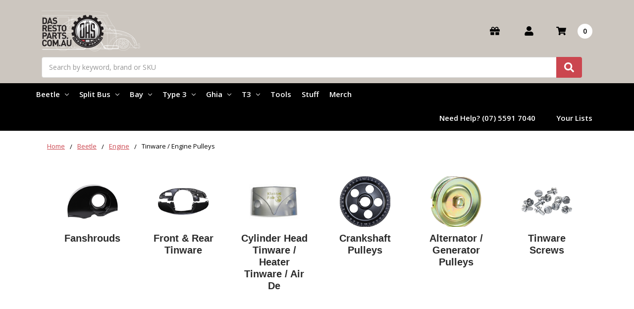

--- FILE ---
content_type: text/html; charset=UTF-8
request_url: https://dasrestoparts.com.au/beetle/engine/tinware-engine-pulleys/
body_size: 23678
content:

    
    








<!DOCTYPE html>
<html class="no-js" lang="en">
    <head>
        <title>Beetle - Engine - Tinware / Engine Pulleys - Das Resto Parts</title>
        <link rel="dns-prefetch preconnect" href="https://cdn11.bigcommerce.com/s-ccq0q4qitg" crossorigin><link rel="dns-prefetch preconnect" href="https://fonts.googleapis.com/" crossorigin><link rel="dns-prefetch preconnect" href="https://fonts.gstatic.com/" crossorigin>
        <meta name="keywords" content="splitty, split screen, volkswagen parts, vw parts, kombi parts, beetle parts, beetle, kombi, karmann ghia, type 3, volkswagen accessories, vw accessories, veedub parts, vw parts online, volkswagen, air-cooled, air cooled,classic vee dub, vintage vw parts, CSP, red9design, the bus stop, T2, Das Resto Parts, Das, Resto, DasResto"><link rel='canonical' href='https://dasrestoparts.com.au/beetle/engine/tinware-engine-pulleys/' /><meta name='platform' content='bigcommerce.stencil' />
        
        

        <link href="https://cdn11.bigcommerce.com/s-ccq0q4qitg/product_images/DAS_Favicon.png" rel="shortcut icon">
        <meta name="viewport" content="width=device-width, initial-scale=1, maximum-scale=1">
        <meta name="ft-name" content="Camden Catalog">
        <meta name="ft-version" content="1.11.1">
        

        <script>
            // Change document class from no-js to js so we can detect this in css
            document.documentElement.className = document.documentElement.className.replace('no-js', 'js');
        </script>
        <script>
            window.lazySizesConfig = window.lazySizesConfig || {};
            window.lazySizesConfig.loadMode = 1;
        </script>
        <script async src="https://cdn11.bigcommerce.com/s-ccq0q4qitg/stencil/88321d90-ea56-013c-8077-46f3b42c3231/e/f00abd70-ae63-013a-2130-1ea3baa7ef0a/dist/theme-bundle.head_async.js"></script>
        <link href="https://fonts.googleapis.com/css?family=Open+Sans:600,400&display=swap" rel="stylesheet">
        <link data-stencil-stylesheet href="https://cdn11.bigcommerce.com/s-ccq0q4qitg/stencil/88321d90-ea56-013c-8077-46f3b42c3231/e/f00abd70-ae63-013a-2130-1ea3baa7ef0a/css/theme-7bf85590-c32e-013e-d8f7-4a7b251a300e.css" rel="stylesheet">


        <!-- Start Tracking Code for analytics_googleanalytics4 -->

<script data-cfasync="false" src="https://cdn11.bigcommerce.com/shared/js/google_analytics4_bodl_subscribers-358423becf5d870b8b603a81de597c10f6bc7699.js" integrity="sha256-gtOfJ3Avc1pEE/hx6SKj/96cca7JvfqllWA9FTQJyfI=" crossorigin="anonymous"></script>
<script data-cfasync="false">
  (function () {
    window.dataLayer = window.dataLayer || [];

    function gtag(){
        dataLayer.push(arguments);
    }

    function initGA4(event) {
         function setupGtag() {
            function configureGtag() {
                gtag('js', new Date());
                gtag('set', 'developer_id.dMjk3Nj', true);
                gtag('config', 'G-1DGK3CTRP0');
            }

            var script = document.createElement('script');

            script.src = 'https://www.googletagmanager.com/gtag/js?id=G-1DGK3CTRP0';
            script.async = true;
            script.onload = configureGtag;

            document.head.appendChild(script);
        }

        setupGtag();

        if (typeof subscribeOnBodlEvents === 'function') {
            subscribeOnBodlEvents('G-1DGK3CTRP0', false);
        }

        window.removeEventListener(event.type, initGA4);
    }

    

    var eventName = document.readyState === 'complete' ? 'consentScriptsLoaded' : 'DOMContentLoaded';
    window.addEventListener(eventName, initGA4, false);
  })()
</script>

<!-- End Tracking Code for analytics_googleanalytics4 -->


<script type="text/javascript" src="https://checkout-sdk.bigcommerce.com/v1/loader.js" defer ></script>
<script type="text/javascript">
var BCData = {};
</script>
<script src='https://searchserverapi1.com/widgets/bigcommerce/init.js?api_key=2E8E2v2v7d' async ></script><!-- Global site tag (gtag.js) - Google Analytics -->
<script async src="https://www.googletagmanager.com/gtag/js?id=G-YE5KZKM081"></script>
<script>
  window.dataLayer = window.dataLayer || [];
  function gtag(){dataLayer.push(arguments);}
  gtag('js', new Date());

  gtag('config', 'G-YE5KZKM081');
</script><!-- Global site tag (gtag.js) - Google Ads: AW-11174324077 -->
<script async src="https://www.googletagmanager.com/gtag/js?id=AW-11174324077"></script>
<script>
  window.dataLayer = window.dataLayer || [];
  function gtag(){dataLayer.push(arguments);}
  gtag('js', new Date());

  gtag('config', 'AW-11174324077');
  gtag('set', 'developer_id.dMjk3Nj', true);
</script>
<!-- GA4 Code Start: View Product Content -->
<script>
</script>

 <script data-cfasync="false" src="https://microapps.bigcommerce.com/bodl-events/1.9.4/index.js" integrity="sha256-Y0tDj1qsyiKBRibKllwV0ZJ1aFlGYaHHGl/oUFoXJ7Y=" nonce="" crossorigin="anonymous"></script>
 <script data-cfasync="false" nonce="">

 (function() {
    function decodeBase64(base64) {
       const text = atob(base64);
       const length = text.length;
       const bytes = new Uint8Array(length);
       for (let i = 0; i < length; i++) {
          bytes[i] = text.charCodeAt(i);
       }
       const decoder = new TextDecoder();
       return decoder.decode(bytes);
    }
    window.bodl = JSON.parse(decodeBase64("[base64]"));
 })()

 </script>

<script nonce="">
(function () {
    var xmlHttp = new XMLHttpRequest();

    xmlHttp.open('POST', 'https://bes.gcp.data.bigcommerce.com/nobot');
    xmlHttp.setRequestHeader('Content-Type', 'application/json');
    xmlHttp.send('{"store_id":"1001497888","timezone_offset":"10.0","timestamp":"2026-01-18T20:10:50.33211500Z","visit_id":"833a0a30-04bf-4ad9-9190-45fef851060c","channel_id":1}');
})();
</script>

        

        
        
        
        
        
        
        
        
        
        
        
        
        
        
        <!-- snippet location htmlhead -->
    </head>
    <body>
        <!-- snippet location header -->
        <svg data-src="https://cdn11.bigcommerce.com/s-ccq0q4qitg/stencil/88321d90-ea56-013c-8077-46f3b42c3231/e/f00abd70-ae63-013a-2130-1ea3baa7ef0a/img/icon-sprite.svg" class="icons-svg-sprite"></svg>


        <div data-content-region="above_header_banner--global"><div data-layout-id="2d66aafd-b314-4e56-82f5-d734579d3179">       <div data-sub-layout-container="77c7bed8-3327-4fab-bd4a-1e9d73716635" data-layout-name="Layout">
    <style data-container-styling="77c7bed8-3327-4fab-bd4a-1e9d73716635">
        [data-sub-layout-container="77c7bed8-3327-4fab-bd4a-1e9d73716635"] {
            box-sizing: border-box;
            display: flex;
            flex-wrap: wrap;
            z-index: 0;
            position: relative;
            height: ;
            padding-top: 0px;
            padding-right: 0px;
            padding-bottom: 0px;
            padding-left: 0px;
            margin-top: 0px;
            margin-right: 0px;
            margin-bottom: 0px;
            margin-left: 0px;
            border-width: 0px;
            border-style: solid;
            border-color: #333333;
        }

        [data-sub-layout-container="77c7bed8-3327-4fab-bd4a-1e9d73716635"]:after {
            display: block;
            position: absolute;
            top: 0;
            left: 0;
            bottom: 0;
            right: 0;
            background-size: cover;
            z-index: auto;
        }
    </style>

    <div data-sub-layout="feff9856-e2fe-41bd-adbb-fd67d8ae6442">
        <style data-column-styling="feff9856-e2fe-41bd-adbb-fd67d8ae6442">
            [data-sub-layout="feff9856-e2fe-41bd-adbb-fd67d8ae6442"] {
                display: flex;
                flex-direction: column;
                box-sizing: border-box;
                flex-basis: 100%;
                max-width: 100%;
                z-index: 0;
                position: relative;
                height: ;
                padding-top: 0px;
                padding-right: 10.5px;
                padding-bottom: 0px;
                padding-left: 10.5px;
                margin-top: 0px;
                margin-right: 0px;
                margin-bottom: 0px;
                margin-left: 0px;
                border-width: 0px;
                border-style: solid;
                border-color: #333333;
                justify-content: center;
            }
            [data-sub-layout="feff9856-e2fe-41bd-adbb-fd67d8ae6442"]:after {
                display: block;
                position: absolute;
                top: 0;
                left: 0;
                bottom: 0;
                right: 0;
                background-size: cover;
                z-index: auto;
            }
            @media only screen and (max-width: 700px) {
                [data-sub-layout="feff9856-e2fe-41bd-adbb-fd67d8ae6442"] {
                    flex-basis: 100%;
                    max-width: 100%;
                }
            }
        </style>
    </div>
</div>

</div></div>
<div data-content-region="above_header_banner"></div>
<div data-content-region="above_header--global"></div>
<div data-content-region="above_header"></div>
<header class="header  header--gift-certificate-enabled   " role="banner">
  <div class="header__inner">
    <a href="#" class="mobileMenu-toggle " data-mobile-menu-toggle="menu">
        <span class="mobileMenu-toggleIcon">Toggle menu</span>
    </a>

    <div class="header-logo  header-logo--image   header-logo--center   header-logo--gift-certificate-enabled">
        <a href="https://dasrestoparts.com.au/" >
            <img class="header-logo-image" src="https://cdn11.bigcommerce.com/s-ccq0q4qitg/images/stencil/200x133/logo_1605656441__85975.original.png" alt="Das Resto Parts" title="Das Resto Parts">
</a>
    </div>

    <div class="search search--no-quick-add-sku" id="quickSearch" aria-hidden="true" tabindex="-1" data-prevent-quick-search-close>
        <div class="search-button-icons icon-search-mobile">
            <svg>
                <use xlink:href="#icon-search"></use>
            </svg>
        </div>
        <!-- snippet location forms_search -->
<form class="form" action="/search.php">
    <fieldset class="form-fieldset">
        <div class="form-field quickSearchInput">
            <label class="is-srOnly" for="search_query">Search</label>
            <input class="form-input" data-search-quick name="search_query" id="search_query" data-error-message="Search field cannot be empty." placeholder="Search by keyword, brand or SKU" autocomplete="off" autocorrect="off">
            <a class="modal-close" aria-label="Close" data-drop-down-close role="button">
                <svg><use xlink:href="#icon-close"></use></svg>
            </a>
            <button type="submit" class="search-button" type="submit">
                <div class="search-button-icon">
                    <svg>
                        <use xlink:href="#icon-search"></use>
                    </svg>
                </div>
            </button>
        </div>
    </fieldset>
</form>
<section class="quickSearchResults" data-bind="html: results"></section>
    </div>

    <nav class="navUser sticky">
    <ul class="navUser-section navUser-section--alt">

        <li class="navUser-item navUser-item--gift-certificate">
            <a class="navUser-action" href="/giftcertificates.php"><span class="top-utilities-icon"><svg><use xlink:href="#icon-gift"></use></svg></span><span class="navUser-text"> Gift Certificates</span></a>
        </li>

        <li class="navUser-item navUser-item--account">
            <a class="navUser-action " href="/account.php" ><span class="top-utilities-icon"><svg><use xlink:href="#icon-user"></use></svg></span><span class="navUser-text"> Account</span> </a>
        </li>

        <div class="navUser-item navUser-item--cart">
    <a
        class="navUser-action"
        data-cart-preview
        data-dropdown="cart-preview-dropdown"
        data-options="align:right"
        href="/cart.php">
        <span class="navUser-item-cartLabel"><span class="top-utilities-icon"><svg><use xlink:href="#icon-shopping-cart"></use></svg></span><span class="cartLabel"></span></span> <span class="countPill countPill--positive cart-quantity ">0</span>
    </a>

    <div class="dropdown-menu" id="cart-preview-dropdown" data-dropdown-content aria-autoclose="false" aria-hidden="true">
        <div class="side-cart side-cart-container">
            <div class="side-cart-title">Your Cart</div>
            <div class="side-cart-content"></div>
            <div class="side-cart-details"></div>
            <div class="side-cart-actions"></div>
        </div>
    </div>
</div>    </ul>
</nav>


  </div>
  <div class="header__bottom-nav ">
    <div class="header__bottom-nav-inner">
      <div class="navPages-container " id="menu" data-menu>
          
<nav data-menu="Beetle,Split Bus,Bay,Type 3,Ghia,T3,Tools,Merch,Stuff" class="navPages loading " data-options="">
    <ul class="navPages-list navPages-list-depth-max simple">
                        <li class="navPages-item 1" data-name="Transmission" data-menu="">
                                <a class="navPages-action navPages-action-depth-max has-subMenu is-root" href="https://dasrestoparts.com.au/transmission/" data-collapsible="navPages-4804">
        Transmission <i class="icon navPages-action-moreIcon" aria-hidden="true"><svg><use xlink:href="#icon-chevron-down" /></svg></i>
    </a>
    <div class="navPage-subMenu navPage-subMenu-horizontal" id="navPages-4804" aria-hidden="true" tabindex="-1">
    <ul class="navPage-subMenu-list">
            <li class="navPage-subMenu-item-parent">
                <a class="navPage-subMenu-action navPages-action" href="https://dasrestoparts.com.au/transmission/">All Transmission</a>
            </li>
            <li class="navPage-subMenu-item-child">
                        <a class="navPage-subMenu-action navPages-action has-subMenu" href="https://dasrestoparts.com.au/transmission/clutch/" data-collapsible="navPages-4811">
                            Clutch <i class="icon navPages-action-moreIcon" aria-hidden="true"><svg><use xlink:href="#icon-chevron-down" /></svg></i>
                        </a>
                        <div class="navPage-subMenu navPage-subMenu-horizontal" id="navPages-4811" aria-hidden="true" tabindex="-1">
    <ul class="navPage-subMenu-list">
            <li class="navPage-subMenu-item-parent">
                <a class="navPage-subMenu-action navPages-action" href="https://dasrestoparts.com.au/transmission/clutch/">All Clutch</a>
            </li>
            <li class="navPage-subMenu-item-child">
                    <a class="navPage-subMenu-action navPages-action navPages-action-depth-max" href="https://dasrestoparts.com.au/transmission/clutch/individual-parts/">Individual Parts</a>
            </li>
            <li class="navPage-subMenu-item-child">
                    <a class="navPage-subMenu-action navPages-action navPages-action-depth-max" href="https://dasrestoparts.com.au/transmission/clutch/kits/">Kits</a>
            </li>
    </ul>
</div>
            </li>
            <li class="navPage-subMenu-item-child">
                    <a class="navPage-subMenu-action navPages-action navPages-action-depth-max" href="https://dasrestoparts.com.au/transmission/drive-shafts-hardware/">Drive Shafts &amp; Hardware</a>
            </li>
            <li class="navPage-subMenu-item-child">
                    <a class="navPage-subMenu-action navPages-action navPages-action-depth-max" href="https://dasrestoparts.com.au/transmission/gaskets-seals/">Gaskets / Seals</a>
            </li>
            <li class="navPage-subMenu-item-child">
                    <a class="navPage-subMenu-action navPages-action navPages-action-depth-max" href="https://dasrestoparts.com.au/transmission/misc/">Misc</a>
            </li>
            <li class="navPage-subMenu-item-child">
                        <a class="navPage-subMenu-action navPages-action has-subMenu" href="https://dasrestoparts.com.au/transmission/shifters-rods-couplers-bushes/" data-collapsible="navPages-4806">
                            Shifters / Rods / Couplers / Bushes <i class="icon navPages-action-moreIcon" aria-hidden="true"><svg><use xlink:href="#icon-chevron-down" /></svg></i>
                        </a>
                        <div class="navPage-subMenu navPage-subMenu-horizontal" id="navPages-4806" aria-hidden="true" tabindex="-1">
    <ul class="navPage-subMenu-list">
            <li class="navPage-subMenu-item-parent">
                <a class="navPage-subMenu-action navPages-action" href="https://dasrestoparts.com.au/transmission/shifters-rods-couplers-bushes/">All Shifters / Rods / Couplers / Bushes</a>
            </li>
            <li class="navPage-subMenu-item-child">
                    <a class="navPage-subMenu-action navPages-action navPages-action-depth-max" href="https://dasrestoparts.com.au/transmission/shifters-rods-couplers-bushes/bushes/">Bushes</a>
            </li>
            <li class="navPage-subMenu-item-child">
                    <a class="navPage-subMenu-action navPages-action navPages-action-depth-max" href="https://dasrestoparts.com.au/transmission/shifters-rods-couplers-bushes/couplers/">Couplers</a>
            </li>
            <li class="navPage-subMenu-item-child">
                    <a class="navPage-subMenu-action navPages-action navPages-action-depth-max" href="https://dasrestoparts.com.au/transmission/shifters-rods-couplers-bushes/shifter-rods/">Shifter Rods</a>
            </li>
            <li class="navPage-subMenu-item-child">
                    <a class="navPage-subMenu-action navPages-action navPages-action-depth-max" href="https://dasrestoparts.com.au/transmission/shifters-rods-couplers-bushes/shifters/">Shifters</a>
            </li>
    </ul>
</div>
            </li>
            <li class="navPage-subMenu-item-child">
                    <a class="navPage-subMenu-action navPages-action navPages-action-depth-max" href="https://dasrestoparts.com.au/transmission/transmission-components/">Transmission Components</a>
            </li>
            <li class="navPage-subMenu-item-child">
                        <a class="navPage-subMenu-action navPages-action has-subMenu" href="https://dasrestoparts.com.au/transmission/transmission-mounts/" data-collapsible="navPages-4808">
                            Transmission Mounts <i class="icon navPages-action-moreIcon" aria-hidden="true"><svg><use xlink:href="#icon-chevron-down" /></svg></i>
                        </a>
                        <div class="navPage-subMenu navPage-subMenu-horizontal" id="navPages-4808" aria-hidden="true" tabindex="-1">
    <ul class="navPage-subMenu-list">
            <li class="navPage-subMenu-item-parent">
                <a class="navPage-subMenu-action navPages-action" href="https://dasrestoparts.com.au/transmission/transmission-mounts/">All Transmission Mounts</a>
            </li>
            <li class="navPage-subMenu-item-child">
                    <a class="navPage-subMenu-action navPages-action navPages-action-depth-max" href="https://dasrestoparts.com.au/transmission/transmission-mounts/front/">Front</a>
            </li>
            <li class="navPage-subMenu-item-child">
                    <a class="navPage-subMenu-action navPages-action navPages-action-depth-max" href="https://dasrestoparts.com.au/transmission/transmission-mounts/rear/">Rear</a>
            </li>
    </ul>
</div>
            </li>
    </ul>
</div>
                        </li>
                        <li class="navPages-item 1" data-name="Beetle" data-menu="">
                                <a class="navPages-action navPages-action-depth-max has-subMenu is-root" href="https://dasrestoparts.com.au/beetle/" data-collapsible="navPages-2430">
        Beetle <i class="icon navPages-action-moreIcon" aria-hidden="true"><svg><use xlink:href="#icon-chevron-down" /></svg></i>
    </a>
    <div class="navPage-subMenu navPage-subMenu-horizontal" id="navPages-2430" aria-hidden="true" tabindex="-1">
    <ul class="navPage-subMenu-list">
            <li class="navPage-subMenu-item-parent">
                <a class="navPage-subMenu-action navPages-action" href="https://dasrestoparts.com.au/beetle/">All Beetle</a>
            </li>
            <li class="navPage-subMenu-item-child">
                        <a class="navPage-subMenu-action navPages-action has-subMenu" href="https://dasrestoparts.com.au/beetle/engine/" data-collapsible="navPages-2452">
                            Engine <i class="icon navPages-action-moreIcon" aria-hidden="true"><svg><use xlink:href="#icon-chevron-down" /></svg></i>
                        </a>
                        <div class="navPage-subMenu navPage-subMenu-horizontal" id="navPages-2452" aria-hidden="true" tabindex="-1">
    <ul class="navPage-subMenu-list">
            <li class="navPage-subMenu-item-parent">
                <a class="navPage-subMenu-action navPages-action" href="https://dasrestoparts.com.au/beetle/engine/">All Engine</a>
            </li>
            <li class="navPage-subMenu-item-child">
                    <a class="navPage-subMenu-action navPages-action navPages-action-depth-max" href="https://dasrestoparts.com.au/beetle/engine/complete-long-engines/">Complete Long Engines</a>
            </li>
            <li class="navPage-subMenu-item-child">
                    <a class="navPage-subMenu-action navPages-action navPages-action-depth-max" href="https://dasrestoparts.com.au/beetle/engine/crankcase-hardware/">Crankcase / Hardware</a>
            </li>
            <li class="navPage-subMenu-item-child">
                    <a class="navPage-subMenu-action navPages-action navPages-action-depth-max" href="https://dasrestoparts.com.au/beetle/engine/crankshafts-flywheels/">Crankshafts / Flywheels</a>
            </li>
            <li class="navPage-subMenu-item-child">
                    <a class="navPage-subMenu-action navPages-action navPages-action-depth-max" href="https://dasrestoparts.com.au/beetle/engine/barrels-pistons-rods/">Barrels &amp; Pistons / Rods</a>
            </li>
            <li class="navPage-subMenu-item-child">
                    <a class="navPage-subMenu-action navPages-action navPages-action-depth-max" href="https://dasrestoparts.com.au/beetle/engine/camshafts-valve-train-cylinder-heads-rock/">Camshafts / Valve-Train / Cylinder Heads / Rock</a>
            </li>
            <li class="navPage-subMenu-item-child">
                    <a class="navPage-subMenu-action navPages-action navPages-action-depth-max" href="https://dasrestoparts.com.au/beetle/engine/bearings/">Bearings</a>
            </li>
            <li class="navPage-subMenu-item-child">
                    <a class="navPage-subMenu-action navPages-action navPages-action-depth-max" href="https://dasrestoparts.com.au/beetle/engine/gaskets-seals/">Gaskets &amp; Seals</a>
            </li>
            <li class="navPage-subMenu-item-child">
                    <a class="navPage-subMenu-action navPages-action navPages-action-depth-max" href="https://dasrestoparts.com.au/beetle/engine/oil-system/">Oil System</a>
            </li>
            <li class="navPage-subMenu-item-child">
                    <a class="navPage-subMenu-action navPages-action navPages-action-depth-max" href="https://dasrestoparts.com.au/beetle/engine/fans-thermostats/">Fans / Thermostats</a>
            </li>
            <li class="navPage-subMenu-item-child">
                    <a class="navPage-subMenu-action navPages-action navPages-action-depth-max" href="https://dasrestoparts.com.au/beetle/engine/tinware-engine-pulleys/">Tinware / Engine Pulleys</a>
            </li>
            <li class="navPage-subMenu-item-child">
                    <a class="navPage-subMenu-action navPages-action navPages-action-depth-max" href="https://dasrestoparts.com.au/beetle/engine/engine-mounts/">Engine Mounts</a>
            </li>
            <li class="navPage-subMenu-item-child">
                    <a class="navPage-subMenu-action navPages-action navPages-action-depth-max" href="https://dasrestoparts.com.au/beetle/engine/engine-misc/">Engine Misc</a>
            </li>
    </ul>
</div>
            </li>
            <li class="navPage-subMenu-item-child">
                        <a class="navPage-subMenu-action navPages-action has-subMenu" href="https://dasrestoparts.com.au/beetle/fuel-exhaust-heating/" data-collapsible="navPages-2453">
                            Fuel / Exhaust &amp; Heating <i class="icon navPages-action-moreIcon" aria-hidden="true"><svg><use xlink:href="#icon-chevron-down" /></svg></i>
                        </a>
                        <div class="navPage-subMenu navPage-subMenu-horizontal" id="navPages-2453" aria-hidden="true" tabindex="-1">
    <ul class="navPage-subMenu-list">
            <li class="navPage-subMenu-item-parent">
                <a class="navPage-subMenu-action navPages-action" href="https://dasrestoparts.com.au/beetle/fuel-exhaust-heating/">All Fuel / Exhaust &amp; Heating</a>
            </li>
            <li class="navPage-subMenu-item-child">
                    <a class="navPage-subMenu-action navPages-action navPages-action-depth-max" href="https://dasrestoparts.com.au/beetle/fuel-exhaust-heating/fuel/">Fuel</a>
            </li>
            <li class="navPage-subMenu-item-child">
                    <a class="navPage-subMenu-action navPages-action navPages-action-depth-max" href="https://dasrestoparts.com.au/beetle/fuel-exhaust-heating/exhaust-heating/">Exhaust &amp; Heating</a>
            </li>
    </ul>
</div>
            </li>
            <li class="navPage-subMenu-item-child">
                        <a class="navPage-subMenu-action navPages-action has-subMenu" href="https://dasrestoparts.com.au/beetle/transmission/" data-collapsible="navPages-2809">
                            Transmission <i class="icon navPages-action-moreIcon" aria-hidden="true"><svg><use xlink:href="#icon-chevron-down" /></svg></i>
                        </a>
                        <div class="navPage-subMenu navPage-subMenu-horizontal" id="navPages-2809" aria-hidden="true" tabindex="-1">
    <ul class="navPage-subMenu-list">
            <li class="navPage-subMenu-item-parent">
                <a class="navPage-subMenu-action navPages-action" href="https://dasrestoparts.com.au/beetle/transmission/">All Transmission</a>
            </li>
            <li class="navPage-subMenu-item-child">
                    <a class="navPage-subMenu-action navPages-action navPages-action-depth-max" href="https://dasrestoparts.com.au/beetle/transmission/transmission-components/">Transmission Components</a>
            </li>
            <li class="navPage-subMenu-item-child">
                    <a class="navPage-subMenu-action navPages-action navPages-action-depth-max" href="https://dasrestoparts.com.au/beetle/transmission/gaskets-seals/">Gaskets / Seals</a>
            </li>
            <li class="navPage-subMenu-item-child">
                    <a class="navPage-subMenu-action navPages-action navPages-action-depth-max" href="https://dasrestoparts.com.au/beetle/transmission/clutch/">Clutch</a>
            </li>
            <li class="navPage-subMenu-item-child">
                    <a class="navPage-subMenu-action navPages-action navPages-action-depth-max" href="https://dasrestoparts.com.au/beetle/transmission/transmission-mounts/">Transmission Mounts</a>
            </li>
            <li class="navPage-subMenu-item-child">
                    <a class="navPage-subMenu-action navPages-action navPages-action-depth-max" href="https://dasrestoparts.com.au/beetle/transmission/drive-shafts-hardware/">Drive Shafts &amp; Hardware</a>
            </li>
            <li class="navPage-subMenu-item-child">
                    <a class="navPage-subMenu-action navPages-action navPages-action-depth-max" href="https://dasrestoparts.com.au/beetle/transmission/shifters-rods-couplers-bushes/">Shifters / Rods / Couplers / Bushes</a>
            </li>
            <li class="navPage-subMenu-item-child">
                    <a class="navPage-subMenu-action navPages-action navPages-action-depth-max" href="https://dasrestoparts.com.au/beetle/transmission/misc/">Misc</a>
            </li>
    </ul>
</div>
            </li>
            <li class="navPage-subMenu-item-child">
                        <a class="navPage-subMenu-action navPages-action has-subMenu" href="https://dasrestoparts.com.au/beetle/suspension-front/" data-collapsible="navPages-2620">
                            Suspension Front <i class="icon navPages-action-moreIcon" aria-hidden="true"><svg><use xlink:href="#icon-chevron-down" /></svg></i>
                        </a>
                        <div class="navPage-subMenu navPage-subMenu-horizontal" id="navPages-2620" aria-hidden="true" tabindex="-1">
    <ul class="navPage-subMenu-list">
            <li class="navPage-subMenu-item-parent">
                <a class="navPage-subMenu-action navPages-action" href="https://dasrestoparts.com.au/beetle/suspension-front/">All Suspension Front</a>
            </li>
            <li class="navPage-subMenu-item-child">
                    <a class="navPage-subMenu-action navPages-action navPages-action-depth-max" href="https://dasrestoparts.com.au/beetle/suspension-front/front-end-components/">Front End Components</a>
            </li>
            <li class="navPage-subMenu-item-child">
                    <a class="navPage-subMenu-action navPages-action navPages-action-depth-max" href="https://dasrestoparts.com.au/beetle/suspension-front/steering-components/">Steering Components</a>
            </li>
            <li class="navPage-subMenu-item-child">
                    <a class="navPage-subMenu-action navPages-action navPages-action-depth-max" href="https://dasrestoparts.com.au/beetle/suspension-front/spindle-components/">Spindle Components</a>
            </li>
            <li class="navPage-subMenu-item-child">
                    <a class="navPage-subMenu-action navPages-action navPages-action-depth-max" href="https://dasrestoparts.com.au/beetle/suspension-front/wheel-bearings/">Wheel Bearings</a>
            </li>
            <li class="navPage-subMenu-item-child">
                    <a class="navPage-subMenu-action navPages-action navPages-action-depth-max" href="https://dasrestoparts.com.au/beetle/suspension-front/shock-absorbers/">Shock Absorbers</a>
            </li>
            <li class="navPage-subMenu-item-child">
                    <a class="navPage-subMenu-action navPages-action navPages-action-depth-max" href="https://dasrestoparts.com.au/beetle/suspension-front/anti-roll-bars/">Anti-Roll Bars</a>
            </li>
            <li class="navPage-subMenu-item-child">
                    <a class="navPage-subMenu-action navPages-action navPages-action-depth-max" href="https://dasrestoparts.com.au/beetle/suspension-front/bump-stops/">Bump Stops</a>
            </li>
    </ul>
</div>
            </li>
            <li class="navPage-subMenu-item-child">
                        <a class="navPage-subMenu-action navPages-action has-subMenu" href="https://dasrestoparts.com.au/beetle/suspension-rear/" data-collapsible="navPages-3021">
                            Suspension Rear <i class="icon navPages-action-moreIcon" aria-hidden="true"><svg><use xlink:href="#icon-chevron-down" /></svg></i>
                        </a>
                        <div class="navPage-subMenu navPage-subMenu-horizontal" id="navPages-3021" aria-hidden="true" tabindex="-1">
    <ul class="navPage-subMenu-list">
            <li class="navPage-subMenu-item-parent">
                <a class="navPage-subMenu-action navPages-action" href="https://dasrestoparts.com.au/beetle/suspension-rear/">All Suspension Rear</a>
            </li>
            <li class="navPage-subMenu-item-child">
                    <a class="navPage-subMenu-action navPages-action navPages-action-depth-max" href="https://dasrestoparts.com.au/beetle/suspension-rear/shock-absorbers/">Shock Absorbers</a>
            </li>
            <li class="navPage-subMenu-item-child">
                    <a class="navPage-subMenu-action navPages-action navPages-action-depth-max" href="https://dasrestoparts.com.au/beetle/suspension-rear/wheel-bearings/">Wheel Bearings</a>
            </li>
            <li class="navPage-subMenu-item-child">
                    <a class="navPage-subMenu-action navPages-action navPages-action-depth-max" href="https://dasrestoparts.com.au/beetle/suspension-rear/bump-stops/">Bump Stops</a>
            </li>
            <li class="navPage-subMenu-item-child">
                    <a class="navPage-subMenu-action navPages-action navPages-action-depth-max" href="https://dasrestoparts.com.au/beetle/suspension-rear/spring-plate-components/">Spring Plate Components</a>
            </li>
            <li class="navPage-subMenu-item-child">
                    <a class="navPage-subMenu-action navPages-action navPages-action-depth-max" href="https://dasrestoparts.com.au/beetle/suspension-rear/anti-roll-bars/">Anti-Roll Bars</a>
            </li>
    </ul>
</div>
            </li>
            <li class="navPage-subMenu-item-child">
                        <a class="navPage-subMenu-action navPages-action has-subMenu" href="https://dasrestoparts.com.au/beetle/wheels-brakes/" data-collapsible="navPages-2550">
                            Wheels &amp; Brakes <i class="icon navPages-action-moreIcon" aria-hidden="true"><svg><use xlink:href="#icon-chevron-down" /></svg></i>
                        </a>
                        <div class="navPage-subMenu navPage-subMenu-horizontal" id="navPages-2550" aria-hidden="true" tabindex="-1">
    <ul class="navPage-subMenu-list">
            <li class="navPage-subMenu-item-parent">
                <a class="navPage-subMenu-action navPages-action" href="https://dasrestoparts.com.au/beetle/wheels-brakes/">All Wheels &amp; Brakes</a>
            </li>
            <li class="navPage-subMenu-item-child">
                    <a class="navPage-subMenu-action navPages-action navPages-action-depth-max" href="https://dasrestoparts.com.au/beetle/wheels-brakes/wheels/">Wheels</a>
            </li>
            <li class="navPage-subMenu-item-child">
                    <a class="navPage-subMenu-action navPages-action navPages-action-depth-max" href="https://dasrestoparts.com.au/beetle/wheels-brakes/brakes/">Brakes</a>
            </li>
    </ul>
</div>
            </li>
            <li class="navPage-subMenu-item-child">
                        <a class="navPage-subMenu-action navPages-action has-subMenu" href="https://dasrestoparts.com.au/beetle/chassis/" data-collapsible="navPages-2995">
                            Chassis <i class="icon navPages-action-moreIcon" aria-hidden="true"><svg><use xlink:href="#icon-chevron-down" /></svg></i>
                        </a>
                        <div class="navPage-subMenu navPage-subMenu-horizontal" id="navPages-2995" aria-hidden="true" tabindex="-1">
    <ul class="navPage-subMenu-list">
            <li class="navPage-subMenu-item-parent">
                <a class="navPage-subMenu-action navPages-action" href="https://dasrestoparts.com.au/beetle/chassis/">All Chassis</a>
            </li>
            <li class="navPage-subMenu-item-child">
                    <a class="navPage-subMenu-action navPages-action navPages-action-depth-max" href="https://dasrestoparts.com.au/beetle/chassis/seals-grommets/">Seals &amp; Grommets</a>
            </li>
            <li class="navPage-subMenu-item-child">
                    <a class="navPage-subMenu-action navPages-action navPages-action-depth-max" href="https://dasrestoparts.com.au/beetle/chassis/body-mounting-hardware/">Body Mounting Hardware</a>
            </li>
            <li class="navPage-subMenu-item-child">
                    <a class="navPage-subMenu-action navPages-action navPages-action-depth-max" href="https://dasrestoparts.com.au/beetle/chassis/hand-controls/">Hand Controls</a>
            </li>
            <li class="navPage-subMenu-item-child">
                    <a class="navPage-subMenu-action navPages-action navPages-action-depth-max" href="https://dasrestoparts.com.au/beetle/chassis/foot-controls/">Foot Controls</a>
            </li>
            <li class="navPage-subMenu-item-child">
                    <a class="navPage-subMenu-action navPages-action navPages-action-depth-max" href="https://dasrestoparts.com.au/beetle/chassis/cables-hardware/">Cables &amp; Hardware</a>
            </li>
            <li class="navPage-subMenu-item-child">
                    <a class="navPage-subMenu-action navPages-action navPages-action-depth-max" href="https://dasrestoparts.com.au/beetle/chassis/misc/">Misc</a>
            </li>
    </ul>
</div>
            </li>
            <li class="navPage-subMenu-item-child">
                        <a class="navPage-subMenu-action navPages-action has-subMenu" href="https://dasrestoparts.com.au/beetle/body/" data-collapsible="navPages-2437">
                            Body <i class="icon navPages-action-moreIcon" aria-hidden="true"><svg><use xlink:href="#icon-chevron-down" /></svg></i>
                        </a>
                        <div class="navPage-subMenu navPage-subMenu-horizontal" id="navPages-2437" aria-hidden="true" tabindex="-1">
    <ul class="navPage-subMenu-list">
            <li class="navPage-subMenu-item-parent">
                <a class="navPage-subMenu-action navPages-action" href="https://dasrestoparts.com.au/beetle/body/">All Body</a>
            </li>
            <li class="navPage-subMenu-item-child">
                    <a class="navPage-subMenu-action navPages-action navPages-action-depth-max" href="https://dasrestoparts.com.au/beetle/body/interior/">Interior</a>
            </li>
            <li class="navPage-subMenu-item-child">
                    <a class="navPage-subMenu-action navPages-action navPages-action-depth-max" href="https://dasrestoparts.com.au/beetle/body/exterior/">Exterior</a>
            </li>
            <li class="navPage-subMenu-item-child">
                    <a class="navPage-subMenu-action navPages-action navPages-action-depth-max" href="https://dasrestoparts.com.au/beetle/body/rubbers/">Rubbers</a>
            </li>
    </ul>
</div>
            </li>
            <li class="navPage-subMenu-item-child">
                        <a class="navPage-subMenu-action navPages-action has-subMenu" href="https://dasrestoparts.com.au/beetle/panels/" data-collapsible="navPages-2783">
                            Panels <i class="icon navPages-action-moreIcon" aria-hidden="true"><svg><use xlink:href="#icon-chevron-down" /></svg></i>
                        </a>
                        <div class="navPage-subMenu navPage-subMenu-horizontal" id="navPages-2783" aria-hidden="true" tabindex="-1">
    <ul class="navPage-subMenu-list">
            <li class="navPage-subMenu-item-parent">
                <a class="navPage-subMenu-action navPages-action" href="https://dasrestoparts.com.au/beetle/panels/">All Panels</a>
            </li>
            <li class="navPage-subMenu-item-child">
                    <a class="navPage-subMenu-action navPages-action navPages-action-depth-max" href="https://dasrestoparts.com.au/beetle/panels/a-pillars/">A-Pillars</a>
            </li>
            <li class="navPage-subMenu-item-child">
                    <a class="navPage-subMenu-action navPages-action navPages-action-depth-max" href="https://dasrestoparts.com.au/beetle/panels/heater-channels/">Heater Channels</a>
            </li>
            <li class="navPage-subMenu-item-child">
                    <a class="navPage-subMenu-action navPages-action navPages-action-depth-max" href="https://dasrestoparts.com.au/beetle/panels/floor-pans/">Floor Pans</a>
            </li>
            <li class="navPage-subMenu-item-child">
                    <a class="navPage-subMenu-action navPages-action navPages-action-depth-max" href="https://dasrestoparts.com.au/beetle/panels/guards-fenders/">Guards / Fenders</a>
            </li>
            <li class="navPage-subMenu-item-child">
                    <a class="navPage-subMenu-action navPages-action navPages-action-depth-max" href="https://dasrestoparts.com.au/beetle/panels/door-sections/">Door Sections</a>
            </li>
            <li class="navPage-subMenu-item-child">
                    <a class="navPage-subMenu-action navPages-action navPages-action-depth-max" href="https://dasrestoparts.com.au/beetle/panels/general-body/">General Body</a>
            </li>
    </ul>
</div>
            </li>
            <li class="navPage-subMenu-item-child">
                        <a class="navPage-subMenu-action navPages-action has-subMenu" href="https://dasrestoparts.com.au/beetle/electrical/" data-collapsible="navPages-2552">
                            Electrical <i class="icon navPages-action-moreIcon" aria-hidden="true"><svg><use xlink:href="#icon-chevron-down" /></svg></i>
                        </a>
                        <div class="navPage-subMenu navPage-subMenu-horizontal" id="navPages-2552" aria-hidden="true" tabindex="-1">
    <ul class="navPage-subMenu-list">
            <li class="navPage-subMenu-item-parent">
                <a class="navPage-subMenu-action navPages-action" href="https://dasrestoparts.com.au/beetle/electrical/">All Electrical</a>
            </li>
            <li class="navPage-subMenu-item-child">
                    <a class="navPage-subMenu-action navPages-action navPages-action-depth-max" href="https://dasrestoparts.com.au/beetle/electrical/charging-system/">Charging System</a>
            </li>
            <li class="navPage-subMenu-item-child">
                    <a class="navPage-subMenu-action navPages-action navPages-action-depth-max" href="https://dasrestoparts.com.au/beetle/electrical/ignition-system/">Ignition System</a>
            </li>
            <li class="navPage-subMenu-item-child">
                    <a class="navPage-subMenu-action navPages-action navPages-action-depth-max" href="https://dasrestoparts.com.au/beetle/electrical/starter-motors/">Starter Motors</a>
            </li>
            <li class="navPage-subMenu-item-child">
                    <a class="navPage-subMenu-action navPages-action navPages-action-depth-max" href="https://dasrestoparts.com.au/beetle/electrical/lights-bulbs-lenses/">Lights / Bulbs / Lenses</a>
            </li>
            <li class="navPage-subMenu-item-child">
                    <a class="navPage-subMenu-action navPages-action navPages-action-depth-max" href="https://dasrestoparts.com.au/beetle/electrical/wipers-related-components/">Wipers &amp; Related Components</a>
            </li>
            <li class="navPage-subMenu-item-child">
                    <a class="navPage-subMenu-action navPages-action navPages-action-depth-max" href="https://dasrestoparts.com.au/beetle/electrical/switches-fuse-boxes-gauges/">Switches / Fuse Boxes / Gauges</a>
            </li>
            <li class="navPage-subMenu-item-child">
                    <a class="navPage-subMenu-action navPages-action navPages-action-depth-max" href="https://dasrestoparts.com.au/beetle/electrical/wiring-looms/">Wiring Looms</a>
            </li>
            <li class="navPage-subMenu-item-child">
                    <a class="navPage-subMenu-action navPages-action navPages-action-depth-max" href="https://dasrestoparts.com.au/beetle/electrical/battery-battery-cables-earth-straps/">Battery / Battery Cables / Earth Straps</a>
            </li>
            <li class="navPage-subMenu-item-child">
                    <a class="navPage-subMenu-action navPages-action navPages-action-depth-max" href="https://dasrestoparts.com.au/beetle/electrical/horn-related-components/">Horn &amp; Related Components</a>
            </li>
            <li class="navPage-subMenu-item-child">
                    <a class="navPage-subMenu-action navPages-action navPages-action-depth-max" href="https://dasrestoparts.com.au/beetle/electrical/misc/">Misc</a>
            </li>
    </ul>
</div>
            </li>
    </ul>
</div>
                        </li>
                        <li class="navPages-item 1" data-name="Split Bus" data-menu="">
                                <a class="navPages-action navPages-action-depth-max has-subMenu is-root" href="https://dasrestoparts.com.au/split-bus/" data-collapsible="navPages-2431">
        Split Bus <i class="icon navPages-action-moreIcon" aria-hidden="true"><svg><use xlink:href="#icon-chevron-down" /></svg></i>
    </a>
    <div class="navPage-subMenu navPage-subMenu-horizontal" id="navPages-2431" aria-hidden="true" tabindex="-1">
    <ul class="navPage-subMenu-list">
            <li class="navPage-subMenu-item-parent">
                <a class="navPage-subMenu-action navPages-action" href="https://dasrestoparts.com.au/split-bus/">All Split Bus</a>
            </li>
            <li class="navPage-subMenu-item-child">
                        <a class="navPage-subMenu-action navPages-action has-subMenu" href="https://dasrestoparts.com.au/split-bus/engine/" data-collapsible="navPages-2445">
                            Engine <i class="icon navPages-action-moreIcon" aria-hidden="true"><svg><use xlink:href="#icon-chevron-down" /></svg></i>
                        </a>
                        <div class="navPage-subMenu navPage-subMenu-horizontal" id="navPages-2445" aria-hidden="true" tabindex="-1">
    <ul class="navPage-subMenu-list">
            <li class="navPage-subMenu-item-parent">
                <a class="navPage-subMenu-action navPages-action" href="https://dasrestoparts.com.au/split-bus/engine/">All Engine</a>
            </li>
            <li class="navPage-subMenu-item-child">
                    <a class="navPage-subMenu-action navPages-action navPages-action-depth-max" href="https://dasrestoparts.com.au/split-bus/engine/complete-long-engines/">Complete Long Engines</a>
            </li>
            <li class="navPage-subMenu-item-child">
                    <a class="navPage-subMenu-action navPages-action navPages-action-depth-max" href="https://dasrestoparts.com.au/split-bus/engine/crankcase-hardware/">Crankcase / Hardware</a>
            </li>
            <li class="navPage-subMenu-item-child">
                    <a class="navPage-subMenu-action navPages-action navPages-action-depth-max" href="https://dasrestoparts.com.au/split-bus/engine/crankshafts-flywheels/">Crankshafts / Flywheels</a>
            </li>
            <li class="navPage-subMenu-item-child">
                    <a class="navPage-subMenu-action navPages-action navPages-action-depth-max" href="https://dasrestoparts.com.au/split-bus/engine/barrels-pistons-rods/">Barrels &amp; Pistons / Rods</a>
            </li>
            <li class="navPage-subMenu-item-child">
                    <a class="navPage-subMenu-action navPages-action navPages-action-depth-max" href="https://dasrestoparts.com.au/split-bus/engine/camshafts-valve-train-cylinder-heads-rock/">Camshafts / Valve-Train / Cylinder Heads / Rock</a>
            </li>
            <li class="navPage-subMenu-item-child">
                    <a class="navPage-subMenu-action navPages-action navPages-action-depth-max" href="https://dasrestoparts.com.au/split-bus/engine/bearings/">Bearings</a>
            </li>
            <li class="navPage-subMenu-item-child">
                    <a class="navPage-subMenu-action navPages-action navPages-action-depth-max" href="https://dasrestoparts.com.au/split-bus/engine/gaskets-seals/">Gaskets &amp; Seals</a>
            </li>
            <li class="navPage-subMenu-item-child">
                    <a class="navPage-subMenu-action navPages-action navPages-action-depth-max" href="https://dasrestoparts.com.au/split-bus/engine/oil-system/">Oil System</a>
            </li>
            <li class="navPage-subMenu-item-child">
                    <a class="navPage-subMenu-action navPages-action navPages-action-depth-max" href="https://dasrestoparts.com.au/split-bus/engine/fans-thermostats/">Fans / Thermostats</a>
            </li>
            <li class="navPage-subMenu-item-child">
                    <a class="navPage-subMenu-action navPages-action navPages-action-depth-max" href="https://dasrestoparts.com.au/split-bus/engine/tinware-engine-pulleys/">Tinware / Engine Pulleys</a>
            </li>
            <li class="navPage-subMenu-item-child">
                    <a class="navPage-subMenu-action navPages-action navPages-action-depth-max" href="https://dasrestoparts.com.au/split-bus/engine/engine-mounts/">Engine Mounts</a>
            </li>
            <li class="navPage-subMenu-item-child">
                    <a class="navPage-subMenu-action navPages-action navPages-action-depth-max" href="https://dasrestoparts.com.au/split-bus/engine/engine-misc/">Engine Misc</a>
            </li>
    </ul>
</div>
            </li>
            <li class="navPage-subMenu-item-child">
                        <a class="navPage-subMenu-action navPages-action has-subMenu" href="https://dasrestoparts.com.au/split-bus/fuel-exhaust-heating/" data-collapsible="navPages-2655">
                            Fuel / Exhaust &amp; Heating <i class="icon navPages-action-moreIcon" aria-hidden="true"><svg><use xlink:href="#icon-chevron-down" /></svg></i>
                        </a>
                        <div class="navPage-subMenu navPage-subMenu-horizontal" id="navPages-2655" aria-hidden="true" tabindex="-1">
    <ul class="navPage-subMenu-list">
            <li class="navPage-subMenu-item-parent">
                <a class="navPage-subMenu-action navPages-action" href="https://dasrestoparts.com.au/split-bus/fuel-exhaust-heating/">All Fuel / Exhaust &amp; Heating</a>
            </li>
            <li class="navPage-subMenu-item-child">
                    <a class="navPage-subMenu-action navPages-action navPages-action-depth-max" href="https://dasrestoparts.com.au/split-bus/fuel-exhaust-heating/fuel/">Fuel</a>
            </li>
            <li class="navPage-subMenu-item-child">
                    <a class="navPage-subMenu-action navPages-action navPages-action-depth-max" href="https://dasrestoparts.com.au/split-bus/fuel-exhaust-heating/exhaust-heating/">Exhaust &amp; Heating</a>
            </li>
    </ul>
</div>
            </li>
            <li class="navPage-subMenu-item-child">
                        <a class="navPage-subMenu-action navPages-action has-subMenu" href="https://dasrestoparts.com.au/split-bus/transmission/" data-collapsible="navPages-2630">
                            Transmission <i class="icon navPages-action-moreIcon" aria-hidden="true"><svg><use xlink:href="#icon-chevron-down" /></svg></i>
                        </a>
                        <div class="navPage-subMenu navPage-subMenu-horizontal" id="navPages-2630" aria-hidden="true" tabindex="-1">
    <ul class="navPage-subMenu-list">
            <li class="navPage-subMenu-item-parent">
                <a class="navPage-subMenu-action navPages-action" href="https://dasrestoparts.com.au/split-bus/transmission/">All Transmission</a>
            </li>
            <li class="navPage-subMenu-item-child">
                    <a class="navPage-subMenu-action navPages-action navPages-action-depth-max" href="https://dasrestoparts.com.au/split-bus/transmission/transmission-components/">Transmission Components</a>
            </li>
            <li class="navPage-subMenu-item-child">
                    <a class="navPage-subMenu-action navPages-action navPages-action-depth-max" href="https://dasrestoparts.com.au/split-bus/transmission/gaskets-seals/">Gaskets / Seals</a>
            </li>
            <li class="navPage-subMenu-item-child">
                    <a class="navPage-subMenu-action navPages-action navPages-action-depth-max" href="https://dasrestoparts.com.au/split-bus/transmission/clutch/">Clutch</a>
            </li>
            <li class="navPage-subMenu-item-child">
                    <a class="navPage-subMenu-action navPages-action navPages-action-depth-max" href="https://dasrestoparts.com.au/split-bus/transmission/transmission-mounts/">Transmission Mounts</a>
            </li>
            <li class="navPage-subMenu-item-child">
                    <a class="navPage-subMenu-action navPages-action navPages-action-depth-max" href="https://dasrestoparts.com.au/split-bus/transmission/drive-shafts-hardware/">Drive Shafts &amp; Hardware</a>
            </li>
            <li class="navPage-subMenu-item-child">
                    <a class="navPage-subMenu-action navPages-action navPages-action-depth-max" href="https://dasrestoparts.com.au/split-bus/transmission/shifters-rods-couplers-bushes/">Shifters / Rods / Couplers / Bushes</a>
            </li>
            <li class="navPage-subMenu-item-child">
                    <a class="navPage-subMenu-action navPages-action navPages-action-depth-max" href="https://dasrestoparts.com.au/split-bus/transmission/misc/">Misc</a>
            </li>
    </ul>
</div>
            </li>
            <li class="navPage-subMenu-item-child">
                        <a class="navPage-subMenu-action navPages-action has-subMenu" href="https://dasrestoparts.com.au/split-bus/suspension-front/" data-collapsible="navPages-2680">
                            Suspension Front <i class="icon navPages-action-moreIcon" aria-hidden="true"><svg><use xlink:href="#icon-chevron-down" /></svg></i>
                        </a>
                        <div class="navPage-subMenu navPage-subMenu-horizontal" id="navPages-2680" aria-hidden="true" tabindex="-1">
    <ul class="navPage-subMenu-list">
            <li class="navPage-subMenu-item-parent">
                <a class="navPage-subMenu-action navPages-action" href="https://dasrestoparts.com.au/split-bus/suspension-front/">All Suspension Front</a>
            </li>
            <li class="navPage-subMenu-item-child">
                    <a class="navPage-subMenu-action navPages-action navPages-action-depth-max" href="https://dasrestoparts.com.au/split-bus/suspension-front/front-end-components/">Front End Components</a>
            </li>
            <li class="navPage-subMenu-item-child">
                    <a class="navPage-subMenu-action navPages-action navPages-action-depth-max" href="https://dasrestoparts.com.au/split-bus/suspension-front/steering-components/">Steering Components</a>
            </li>
            <li class="navPage-subMenu-item-child">
                    <a class="navPage-subMenu-action navPages-action navPages-action-depth-max" href="https://dasrestoparts.com.au/split-bus/suspension-front/spindle-components/">Spindle Components</a>
            </li>
            <li class="navPage-subMenu-item-child">
                    <a class="navPage-subMenu-action navPages-action navPages-action-depth-max" href="https://dasrestoparts.com.au/split-bus/suspension-front/wheel-bearings/">Wheel Bearings</a>
            </li>
            <li class="navPage-subMenu-item-child">
                    <a class="navPage-subMenu-action navPages-action navPages-action-depth-max" href="https://dasrestoparts.com.au/split-bus/suspension-front/shock-absorbers/">Shock Absorbers</a>
            </li>
            <li class="navPage-subMenu-item-child">
                    <a class="navPage-subMenu-action navPages-action navPages-action-depth-max" href="https://dasrestoparts.com.au/split-bus/suspension-front/anti-roll-bars/">Anti-Roll Bars</a>
            </li>
            <li class="navPage-subMenu-item-child">
                    <a class="navPage-subMenu-action navPages-action navPages-action-depth-max" href="https://dasrestoparts.com.au/split-bus/suspension-front/bump-stops/">Bump Stops</a>
            </li>
            <li class="navPage-subMenu-item-child">
                    <a class="navPage-subMenu-action navPages-action navPages-action-depth-max" href="https://dasrestoparts.com.au/split-bus/suspension-front/front-suspension-conversions/">Front Suspension Conversions</a>
            </li>
    </ul>
</div>
            </li>
            <li class="navPage-subMenu-item-child">
                        <a class="navPage-subMenu-action navPages-action has-subMenu" href="https://dasrestoparts.com.au/split-bus/suspension-rear/" data-collapsible="navPages-2882">
                            Suspension Rear <i class="icon navPages-action-moreIcon" aria-hidden="true"><svg><use xlink:href="#icon-chevron-down" /></svg></i>
                        </a>
                        <div class="navPage-subMenu navPage-subMenu-horizontal" id="navPages-2882" aria-hidden="true" tabindex="-1">
    <ul class="navPage-subMenu-list">
            <li class="navPage-subMenu-item-parent">
                <a class="navPage-subMenu-action navPages-action" href="https://dasrestoparts.com.au/split-bus/suspension-rear/">All Suspension Rear</a>
            </li>
            <li class="navPage-subMenu-item-child">
                    <a class="navPage-subMenu-action navPages-action navPages-action-depth-max" href="https://dasrestoparts.com.au/split-bus/suspension-rear/shock-absorbers/">Shock Absorbers</a>
            </li>
            <li class="navPage-subMenu-item-child">
                    <a class="navPage-subMenu-action navPages-action navPages-action-depth-max" href="https://dasrestoparts.com.au/split-bus/suspension-rear/wheel-bearings/">Wheel Bearings</a>
            </li>
            <li class="navPage-subMenu-item-child">
                    <a class="navPage-subMenu-action navPages-action navPages-action-depth-max" href="https://dasrestoparts.com.au/split-bus/suspension-rear/spring-plate-components/">Spring Plate Components</a>
            </li>
            <li class="navPage-subMenu-item-child">
                    <a class="navPage-subMenu-action navPages-action navPages-action-depth-max" href="https://dasrestoparts.com.au/split-bus/suspension-rear/rear-suspension-conversions/">Rear Suspension Conversions</a>
            </li>
            <li class="navPage-subMenu-item-child">
                    <a class="navPage-subMenu-action navPages-action navPages-action-depth-max" href="https://dasrestoparts.com.au/split-bus/suspension-rear/bump-stops/">Bump Stops</a>
            </li>
    </ul>
</div>
            </li>
            <li class="navPage-subMenu-item-child">
                        <a class="navPage-subMenu-action navPages-action has-subMenu" href="https://dasrestoparts.com.au/split-bus/wheels-brakes/" data-collapsible="navPages-2436">
                            Wheels / Brakes <i class="icon navPages-action-moreIcon" aria-hidden="true"><svg><use xlink:href="#icon-chevron-down" /></svg></i>
                        </a>
                        <div class="navPage-subMenu navPage-subMenu-horizontal" id="navPages-2436" aria-hidden="true" tabindex="-1">
    <ul class="navPage-subMenu-list">
            <li class="navPage-subMenu-item-parent">
                <a class="navPage-subMenu-action navPages-action" href="https://dasrestoparts.com.au/split-bus/wheels-brakes/">All Wheels / Brakes</a>
            </li>
            <li class="navPage-subMenu-item-child">
                    <a class="navPage-subMenu-action navPages-action navPages-action-depth-max" href="https://dasrestoparts.com.au/split-bus/wheels-brakes/wheels/">Wheels</a>
            </li>
            <li class="navPage-subMenu-item-child">
                    <a class="navPage-subMenu-action navPages-action navPages-action-depth-max" href="https://dasrestoparts.com.au/split-bus/wheels-brakes/brakes/">Brakes</a>
            </li>
    </ul>
</div>
            </li>
            <li class="navPage-subMenu-item-child">
                        <a class="navPage-subMenu-action navPages-action has-subMenu" href="https://dasrestoparts.com.au/split-bus/chassis/" data-collapsible="navPages-2504">
                            Chassis <i class="icon navPages-action-moreIcon" aria-hidden="true"><svg><use xlink:href="#icon-chevron-down" /></svg></i>
                        </a>
                        <div class="navPage-subMenu navPage-subMenu-horizontal" id="navPages-2504" aria-hidden="true" tabindex="-1">
    <ul class="navPage-subMenu-list">
            <li class="navPage-subMenu-item-parent">
                <a class="navPage-subMenu-action navPages-action" href="https://dasrestoparts.com.au/split-bus/chassis/">All Chassis</a>
            </li>
            <li class="navPage-subMenu-item-child">
                    <a class="navPage-subMenu-action navPages-action navPages-action-depth-max" href="https://dasrestoparts.com.au/split-bus/chassis/seals-grommets/">Seals &amp; Grommets</a>
            </li>
            <li class="navPage-subMenu-item-child">
                    <a class="navPage-subMenu-action navPages-action navPages-action-depth-max" href="https://dasrestoparts.com.au/split-bus/chassis/hand-controls/">Hand Controls</a>
            </li>
            <li class="navPage-subMenu-item-child">
                    <a class="navPage-subMenu-action navPages-action navPages-action-depth-max" href="https://dasrestoparts.com.au/split-bus/chassis/foot-controls/">Foot Controls</a>
            </li>
            <li class="navPage-subMenu-item-child">
                    <a class="navPage-subMenu-action navPages-action navPages-action-depth-max" href="https://dasrestoparts.com.au/split-bus/chassis/cables-hardware/">Cables &amp; Hardware</a>
            </li>
            <li class="navPage-subMenu-item-child">
                    <a class="navPage-subMenu-action navPages-action navPages-action-depth-max" href="https://dasrestoparts.com.au/split-bus/chassis/misc/">Misc</a>
            </li>
    </ul>
</div>
            </li>
            <li class="navPage-subMenu-item-child">
                        <a class="navPage-subMenu-action navPages-action has-subMenu" href="https://dasrestoparts.com.au/split-bus/body/" data-collapsible="navPages-2447">
                            Body <i class="icon navPages-action-moreIcon" aria-hidden="true"><svg><use xlink:href="#icon-chevron-down" /></svg></i>
                        </a>
                        <div class="navPage-subMenu navPage-subMenu-horizontal" id="navPages-2447" aria-hidden="true" tabindex="-1">
    <ul class="navPage-subMenu-list">
            <li class="navPage-subMenu-item-parent">
                <a class="navPage-subMenu-action navPages-action" href="https://dasrestoparts.com.au/split-bus/body/">All Body</a>
            </li>
            <li class="navPage-subMenu-item-child">
                    <a class="navPage-subMenu-action navPages-action navPages-action-depth-max" href="https://dasrestoparts.com.au/split-bus/body/interior/">Interior</a>
            </li>
            <li class="navPage-subMenu-item-child">
                    <a class="navPage-subMenu-action navPages-action navPages-action-depth-max" href="https://dasrestoparts.com.au/split-bus/body/exterior/">Exterior</a>
            </li>
            <li class="navPage-subMenu-item-child">
                    <a class="navPage-subMenu-action navPages-action navPages-action-depth-max" href="https://dasrestoparts.com.au/split-bus/body/rubbers/">Rubbers</a>
            </li>
    </ul>
</div>
            </li>
            <li class="navPage-subMenu-item-child">
                        <a class="navPage-subMenu-action navPages-action has-subMenu" href="https://dasrestoparts.com.au/split-bus/panels/" data-collapsible="navPages-2491">
                            Panels <i class="icon navPages-action-moreIcon" aria-hidden="true"><svg><use xlink:href="#icon-chevron-down" /></svg></i>
                        </a>
                        <div class="navPage-subMenu navPage-subMenu-horizontal" id="navPages-2491" aria-hidden="true" tabindex="-1">
    <ul class="navPage-subMenu-list">
            <li class="navPage-subMenu-item-parent">
                <a class="navPage-subMenu-action navPages-action" href="https://dasrestoparts.com.au/split-bus/panels/">All Panels</a>
            </li>
            <li class="navPage-subMenu-item-child">
                    <a class="navPage-subMenu-action navPages-action navPages-action-depth-max" href="https://dasrestoparts.com.au/split-bus/panels/front/">Front</a>
            </li>
            <li class="navPage-subMenu-item-child">
                    <a class="navPage-subMenu-action navPages-action navPages-action-depth-max" href="https://dasrestoparts.com.au/split-bus/panels/sides/">Sides</a>
            </li>
            <li class="navPage-subMenu-item-child">
                    <a class="navPage-subMenu-action navPages-action navPages-action-depth-max" href="https://dasrestoparts.com.au/split-bus/panels/floors/">Floors</a>
            </li>
            <li class="navPage-subMenu-item-child">
                    <a class="navPage-subMenu-action navPages-action navPages-action-depth-max" href="https://dasrestoparts.com.au/split-bus/panels/roof/">Roof</a>
            </li>
            <li class="navPage-subMenu-item-child">
                    <a class="navPage-subMenu-action navPages-action navPages-action-depth-max" href="https://dasrestoparts.com.au/split-bus/panels/rear/">Rear</a>
            </li>
            <li class="navPage-subMenu-item-child">
                    <a class="navPage-subMenu-action navPages-action navPages-action-depth-max" href="https://dasrestoparts.com.au/split-bus/panels/interior/">Interior</a>
            </li>
            <li class="navPage-subMenu-item-child">
                    <a class="navPage-subMenu-action navPages-action navPages-action-depth-max" href="https://dasrestoparts.com.au/split-bus/panels/chassis/">Chassis</a>
            </li>
            <li class="navPage-subMenu-item-child">
                    <a class="navPage-subMenu-action navPages-action navPages-action-depth-max" href="https://dasrestoparts.com.au/split-bus/panels/misc/">Misc</a>
            </li>
            <li class="navPage-subMenu-item-child">
                    <a class="navPage-subMenu-action navPages-action navPages-action-depth-max" href="https://dasrestoparts.com.au/split-bus/panels/ute-gates/">Ute Gates</a>
            </li>
            <li class="navPage-subMenu-item-child">
                    <a class="navPage-subMenu-action navPages-action navPages-action-depth-max" href="https://dasrestoparts.com.au/split-bus/panels/bumpers-and-components/">Bumpers and Components</a>
            </li>
            <li class="navPage-subMenu-item-child">
                    <a class="navPage-subMenu-action navPages-action navPages-action-depth-max" href="https://dasrestoparts.com.au/split-bus/panels/guide-tubes/">Guide Tubes</a>
            </li>
    </ul>
</div>
            </li>
            <li class="navPage-subMenu-item-child">
                        <a class="navPage-subMenu-action navPages-action has-subMenu" href="https://dasrestoparts.com.au/split-bus/electrical/" data-collapsible="navPages-2549">
                            Electrical <i class="icon navPages-action-moreIcon" aria-hidden="true"><svg><use xlink:href="#icon-chevron-down" /></svg></i>
                        </a>
                        <div class="navPage-subMenu navPage-subMenu-horizontal" id="navPages-2549" aria-hidden="true" tabindex="-1">
    <ul class="navPage-subMenu-list">
            <li class="navPage-subMenu-item-parent">
                <a class="navPage-subMenu-action navPages-action" href="https://dasrestoparts.com.au/split-bus/electrical/">All Electrical</a>
            </li>
            <li class="navPage-subMenu-item-child">
                    <a class="navPage-subMenu-action navPages-action navPages-action-depth-max" href="https://dasrestoparts.com.au/split-bus/electrical/charging-system/">Charging System</a>
            </li>
            <li class="navPage-subMenu-item-child">
                    <a class="navPage-subMenu-action navPages-action navPages-action-depth-max" href="https://dasrestoparts.com.au/split-bus/electrical/ignition-system/">Ignition System</a>
            </li>
            <li class="navPage-subMenu-item-child">
                    <a class="navPage-subMenu-action navPages-action navPages-action-depth-max" href="https://dasrestoparts.com.au/split-bus/electrical/starter-motors/">Starter Motors</a>
            </li>
            <li class="navPage-subMenu-item-child">
                    <a class="navPage-subMenu-action navPages-action navPages-action-depth-max" href="https://dasrestoparts.com.au/split-bus/electrical/lights-bulbs-lenses/">Lights / Bulbs / Lenses</a>
            </li>
            <li class="navPage-subMenu-item-child">
                    <a class="navPage-subMenu-action navPages-action navPages-action-depth-max" href="https://dasrestoparts.com.au/split-bus/electrical/wipers-related-components/">Wipers &amp; Related Components</a>
            </li>
            <li class="navPage-subMenu-item-child">
                    <a class="navPage-subMenu-action navPages-action navPages-action-depth-max" href="https://dasrestoparts.com.au/split-bus/electrical/switches-fuse-boxes-gauges/">Switches / Fuse Boxes / Gauges</a>
            </li>
            <li class="navPage-subMenu-item-child">
                    <a class="navPage-subMenu-action navPages-action navPages-action-depth-max" href="https://dasrestoparts.com.au/split-bus/electrical/wiring-looms/">Wiring Looms</a>
            </li>
            <li class="navPage-subMenu-item-child">
                    <a class="navPage-subMenu-action navPages-action navPages-action-depth-max" href="https://dasrestoparts.com.au/split-bus/electrical/battery-battery-cables-earth-straps/">Battery / Battery Cables / Earth Straps</a>
            </li>
            <li class="navPage-subMenu-item-child">
                    <a class="navPage-subMenu-action navPages-action navPages-action-depth-max" href="https://dasrestoparts.com.au/split-bus/electrical/horn-and-related-products/">Horn and related products</a>
            </li>
            <li class="navPage-subMenu-item-child">
                    <a class="navPage-subMenu-action navPages-action navPages-action-depth-max" href="https://dasrestoparts.com.au/split-bus/electrical/misc/">Misc</a>
            </li>
    </ul>
</div>
            </li>
    </ul>
</div>
                        </li>
                        <li class="navPages-item 1" data-name="Bay" data-menu="">
                                <a class="navPages-action navPages-action-depth-max has-subMenu is-root" href="https://dasrestoparts.com.au/bay/" data-collapsible="navPages-2429">
        Bay <i class="icon navPages-action-moreIcon" aria-hidden="true"><svg><use xlink:href="#icon-chevron-down" /></svg></i>
    </a>
    <div class="navPage-subMenu navPage-subMenu-horizontal" id="navPages-2429" aria-hidden="true" tabindex="-1">
    <ul class="navPage-subMenu-list">
            <li class="navPage-subMenu-item-parent">
                <a class="navPage-subMenu-action navPages-action" href="https://dasrestoparts.com.au/bay/">All Bay</a>
            </li>
            <li class="navPage-subMenu-item-child">
                        <a class="navPage-subMenu-action navPages-action has-subMenu" href="https://dasrestoparts.com.au/bay/engine/" data-collapsible="navPages-2442">
                            Engine <i class="icon navPages-action-moreIcon" aria-hidden="true"><svg><use xlink:href="#icon-chevron-down" /></svg></i>
                        </a>
                        <div class="navPage-subMenu navPage-subMenu-horizontal" id="navPages-2442" aria-hidden="true" tabindex="-1">
    <ul class="navPage-subMenu-list">
            <li class="navPage-subMenu-item-parent">
                <a class="navPage-subMenu-action navPages-action" href="https://dasrestoparts.com.au/bay/engine/">All Engine</a>
            </li>
            <li class="navPage-subMenu-item-child">
                    <a class="navPage-subMenu-action navPages-action navPages-action-depth-max" href="https://dasrestoparts.com.au/bay/engine/type-1/">Type 1</a>
            </li>
            <li class="navPage-subMenu-item-child">
                    <a class="navPage-subMenu-action navPages-action navPages-action-depth-max" href="https://dasrestoparts.com.au/bay/engine/type-4/">Type 4</a>
            </li>
    </ul>
</div>
            </li>
            <li class="navPage-subMenu-item-child">
                        <a class="navPage-subMenu-action navPages-action has-subMenu" href="https://dasrestoparts.com.au/bay/fuel-exhaust-heating/" data-collapsible="navPages-2530">
                            Fuel / Exhaust &amp; Heating <i class="icon navPages-action-moreIcon" aria-hidden="true"><svg><use xlink:href="#icon-chevron-down" /></svg></i>
                        </a>
                        <div class="navPage-subMenu navPage-subMenu-horizontal" id="navPages-2530" aria-hidden="true" tabindex="-1">
    <ul class="navPage-subMenu-list">
            <li class="navPage-subMenu-item-parent">
                <a class="navPage-subMenu-action navPages-action" href="https://dasrestoparts.com.au/bay/fuel-exhaust-heating/">All Fuel / Exhaust &amp; Heating</a>
            </li>
            <li class="navPage-subMenu-item-child">
                    <a class="navPage-subMenu-action navPages-action navPages-action-depth-max" href="https://dasrestoparts.com.au/bay/fuel-exhaust-heating/fuel/">Fuel</a>
            </li>
            <li class="navPage-subMenu-item-child">
                    <a class="navPage-subMenu-action navPages-action navPages-action-depth-max" href="https://dasrestoparts.com.au/bay/fuel-exhaust-heating/exhaust-heating/">Exhaust &amp; Heating</a>
            </li>
    </ul>
</div>
            </li>
            <li class="navPage-subMenu-item-child">
                        <a class="navPage-subMenu-action navPages-action has-subMenu" href="https://dasrestoparts.com.au/bay/transmission/" data-collapsible="navPages-2598">
                            Transmission <i class="icon navPages-action-moreIcon" aria-hidden="true"><svg><use xlink:href="#icon-chevron-down" /></svg></i>
                        </a>
                        <div class="navPage-subMenu navPage-subMenu-horizontal" id="navPages-2598" aria-hidden="true" tabindex="-1">
    <ul class="navPage-subMenu-list">
            <li class="navPage-subMenu-item-parent">
                <a class="navPage-subMenu-action navPages-action" href="https://dasrestoparts.com.au/bay/transmission/">All Transmission</a>
            </li>
            <li class="navPage-subMenu-item-child">
                    <a class="navPage-subMenu-action navPages-action navPages-action-depth-max" href="https://dasrestoparts.com.au/bay/transmission/transmission-components/">Transmission Components</a>
            </li>
            <li class="navPage-subMenu-item-child">
                    <a class="navPage-subMenu-action navPages-action navPages-action-depth-max" href="https://dasrestoparts.com.au/bay/transmission/gaskets-seals/">Gaskets / Seals</a>
            </li>
            <li class="navPage-subMenu-item-child">
                    <a class="navPage-subMenu-action navPages-action navPages-action-depth-max" href="https://dasrestoparts.com.au/bay/transmission/clutch/">Clutch</a>
            </li>
            <li class="navPage-subMenu-item-child">
                    <a class="navPage-subMenu-action navPages-action navPages-action-depth-max" href="https://dasrestoparts.com.au/bay/transmission/transmission-mounts/">Transmission Mounts</a>
            </li>
            <li class="navPage-subMenu-item-child">
                    <a class="navPage-subMenu-action navPages-action navPages-action-depth-max" href="https://dasrestoparts.com.au/bay/transmission/driveshafts-hardware/">Driveshafts &amp; Hardware</a>
            </li>
            <li class="navPage-subMenu-item-child">
                    <a class="navPage-subMenu-action navPages-action navPages-action-depth-max" href="https://dasrestoparts.com.au/bay/transmission/shifters-rods-couplers-bushes/">Shifters / Rods / Couplers / Bushes</a>
            </li>
            <li class="navPage-subMenu-item-child">
                    <a class="navPage-subMenu-action navPages-action navPages-action-depth-max" href="https://dasrestoparts.com.au/bay/transmission/misc/">Misc</a>
            </li>
    </ul>
</div>
            </li>
            <li class="navPage-subMenu-item-child">
                        <a class="navPage-subMenu-action navPages-action has-subMenu" href="https://dasrestoparts.com.au/bay/suspension-front/" data-collapsible="navPages-2448">
                            Suspension Front <i class="icon navPages-action-moreIcon" aria-hidden="true"><svg><use xlink:href="#icon-chevron-down" /></svg></i>
                        </a>
                        <div class="navPage-subMenu navPage-subMenu-horizontal" id="navPages-2448" aria-hidden="true" tabindex="-1">
    <ul class="navPage-subMenu-list">
            <li class="navPage-subMenu-item-parent">
                <a class="navPage-subMenu-action navPages-action" href="https://dasrestoparts.com.au/bay/suspension-front/">All Suspension Front</a>
            </li>
            <li class="navPage-subMenu-item-child">
                    <a class="navPage-subMenu-action navPages-action navPages-action-depth-max" href="https://dasrestoparts.com.au/bay/suspension-front/front-end-components/">Front End Components</a>
            </li>
            <li class="navPage-subMenu-item-child">
                    <a class="navPage-subMenu-action navPages-action navPages-action-depth-max" href="https://dasrestoparts.com.au/bay/suspension-front/steering-components/">Steering Components</a>
            </li>
            <li class="navPage-subMenu-item-child">
                    <a class="navPage-subMenu-action navPages-action navPages-action-depth-max" href="https://dasrestoparts.com.au/bay/suspension-front/spindle-components/">Spindle Components</a>
            </li>
            <li class="navPage-subMenu-item-child">
                    <a class="navPage-subMenu-action navPages-action navPages-action-depth-max" href="https://dasrestoparts.com.au/bay/suspension-front/wheel-bearings/">Wheel Bearings</a>
            </li>
            <li class="navPage-subMenu-item-child">
                    <a class="navPage-subMenu-action navPages-action navPages-action-depth-max" href="https://dasrestoparts.com.au/bay/suspension-front/shock-absorbers/">Shock Absorbers</a>
            </li>
            <li class="navPage-subMenu-item-child">
                    <a class="navPage-subMenu-action navPages-action navPages-action-depth-max" href="https://dasrestoparts.com.au/bay/suspension-front/anti-roll-bars/">Anti-Roll Bars</a>
            </li>
            <li class="navPage-subMenu-item-child">
                    <a class="navPage-subMenu-action navPages-action navPages-action-depth-max" href="https://dasrestoparts.com.au/bay/suspension-front/bump-stops/">Bump Stops</a>
            </li>
            <li class="navPage-subMenu-item-child">
                    <a class="navPage-subMenu-action navPages-action navPages-action-depth-max" href="https://dasrestoparts.com.au/bay/suspension-front/front-suspension-conversions/">Front Suspension Conversions</a>
            </li>
    </ul>
</div>
            </li>
            <li class="navPage-subMenu-item-child">
                        <a class="navPage-subMenu-action navPages-action has-subMenu" href="https://dasrestoparts.com.au/bay/suspension-rear/" data-collapsible="navPages-3403">
                            Suspension Rear <i class="icon navPages-action-moreIcon" aria-hidden="true"><svg><use xlink:href="#icon-chevron-down" /></svg></i>
                        </a>
                        <div class="navPage-subMenu navPage-subMenu-horizontal" id="navPages-3403" aria-hidden="true" tabindex="-1">
    <ul class="navPage-subMenu-list">
            <li class="navPage-subMenu-item-parent">
                <a class="navPage-subMenu-action navPages-action" href="https://dasrestoparts.com.au/bay/suspension-rear/">All Suspension Rear</a>
            </li>
            <li class="navPage-subMenu-item-child">
                    <a class="navPage-subMenu-action navPages-action navPages-action-depth-max" href="https://dasrestoparts.com.au/bay/suspension-rear/shock-absorbers/">Shock Absorbers</a>
            </li>
            <li class="navPage-subMenu-item-child">
                    <a class="navPage-subMenu-action navPages-action navPages-action-depth-max" href="https://dasrestoparts.com.au/bay/suspension-rear/wheel-bearings-and-hubs/">Wheel Bearings And Hubs</a>
            </li>
            <li class="navPage-subMenu-item-child">
                    <a class="navPage-subMenu-action navPages-action navPages-action-depth-max" href="https://dasrestoparts.com.au/bay/suspension-rear/spring-plate-trailing-arm-components/">Spring Plate &amp; Trailing arm Components</a>
            </li>
            <li class="navPage-subMenu-item-child">
                    <a class="navPage-subMenu-action navPages-action navPages-action-depth-max" href="https://dasrestoparts.com.au/bay/suspension-rear/anti-roll-bars/">Anti-Roll Bars</a>
            </li>
            <li class="navPage-subMenu-item-child">
                    <a class="navPage-subMenu-action navPages-action navPages-action-depth-max" href="https://dasrestoparts.com.au/bay/suspension-rear/bump-stops/">Bump Stops</a>
            </li>
    </ul>
</div>
            </li>
            <li class="navPage-subMenu-item-child">
                        <a class="navPage-subMenu-action navPages-action has-subMenu" href="https://dasrestoparts.com.au/bay/wheels-brakes/" data-collapsible="navPages-2500">
                            Wheels &amp; Brakes <i class="icon navPages-action-moreIcon" aria-hidden="true"><svg><use xlink:href="#icon-chevron-down" /></svg></i>
                        </a>
                        <div class="navPage-subMenu navPage-subMenu-horizontal" id="navPages-2500" aria-hidden="true" tabindex="-1">
    <ul class="navPage-subMenu-list">
            <li class="navPage-subMenu-item-parent">
                <a class="navPage-subMenu-action navPages-action" href="https://dasrestoparts.com.au/bay/wheels-brakes/">All Wheels &amp; Brakes</a>
            </li>
            <li class="navPage-subMenu-item-child">
                    <a class="navPage-subMenu-action navPages-action navPages-action-depth-max" href="https://dasrestoparts.com.au/bay/wheels-brakes/wheels/">Wheels</a>
            </li>
            <li class="navPage-subMenu-item-child">
                    <a class="navPage-subMenu-action navPages-action navPages-action-depth-max" href="https://dasrestoparts.com.au/bay/wheels-brakes/brakes/">Brakes</a>
            </li>
    </ul>
</div>
            </li>
            <li class="navPage-subMenu-item-child">
                        <a class="navPage-subMenu-action navPages-action has-subMenu" href="https://dasrestoparts.com.au/bay/chassis/" data-collapsible="navPages-3090">
                            Chassis <i class="icon navPages-action-moreIcon" aria-hidden="true"><svg><use xlink:href="#icon-chevron-down" /></svg></i>
                        </a>
                        <div class="navPage-subMenu navPage-subMenu-horizontal" id="navPages-3090" aria-hidden="true" tabindex="-1">
    <ul class="navPage-subMenu-list">
            <li class="navPage-subMenu-item-parent">
                <a class="navPage-subMenu-action navPages-action" href="https://dasrestoparts.com.au/bay/chassis/">All Chassis</a>
            </li>
            <li class="navPage-subMenu-item-child">
                    <a class="navPage-subMenu-action navPages-action navPages-action-depth-max" href="https://dasrestoparts.com.au/bay/chassis/seals-grommets/">Seals &amp; Grommets</a>
            </li>
            <li class="navPage-subMenu-item-child">
                    <a class="navPage-subMenu-action navPages-action navPages-action-depth-max" href="https://dasrestoparts.com.au/bay/chassis/hand-controls/">Hand Controls</a>
            </li>
            <li class="navPage-subMenu-item-child">
                    <a class="navPage-subMenu-action navPages-action navPages-action-depth-max" href="https://dasrestoparts.com.au/bay/chassis/foot-controls/">Foot Controls</a>
            </li>
            <li class="navPage-subMenu-item-child">
                    <a class="navPage-subMenu-action navPages-action navPages-action-depth-max" href="https://dasrestoparts.com.au/bay/chassis/cables-hardware/">Cables &amp; Hardware</a>
            </li>
            <li class="navPage-subMenu-item-child">
                    <a class="navPage-subMenu-action navPages-action navPages-action-depth-max" href="https://dasrestoparts.com.au/bay/chassis/misc/">Misc</a>
            </li>
    </ul>
</div>
            </li>
            <li class="navPage-subMenu-item-child">
                        <a class="navPage-subMenu-action navPages-action has-subMenu" href="https://dasrestoparts.com.au/bay/body/" data-collapsible="navPages-2512">
                            Body <i class="icon navPages-action-moreIcon" aria-hidden="true"><svg><use xlink:href="#icon-chevron-down" /></svg></i>
                        </a>
                        <div class="navPage-subMenu navPage-subMenu-horizontal" id="navPages-2512" aria-hidden="true" tabindex="-1">
    <ul class="navPage-subMenu-list">
            <li class="navPage-subMenu-item-parent">
                <a class="navPage-subMenu-action navPages-action" href="https://dasrestoparts.com.au/bay/body/">All Body</a>
            </li>
            <li class="navPage-subMenu-item-child">
                    <a class="navPage-subMenu-action navPages-action navPages-action-depth-max" href="https://dasrestoparts.com.au/bay/body/interior/">Interior</a>
            </li>
            <li class="navPage-subMenu-item-child">
                    <a class="navPage-subMenu-action navPages-action navPages-action-depth-max" href="https://dasrestoparts.com.au/bay/body/exterior/">Exterior</a>
            </li>
            <li class="navPage-subMenu-item-child">
                    <a class="navPage-subMenu-action navPages-action navPages-action-depth-max" href="https://dasrestoparts.com.au/bay/body/rubbers/">Rubbers</a>
            </li>
    </ul>
</div>
            </li>
            <li class="navPage-subMenu-item-child">
                        <a class="navPage-subMenu-action navPages-action has-subMenu" href="https://dasrestoparts.com.au/bay/panels/" data-collapsible="navPages-2450">
                            Panels <i class="icon navPages-action-moreIcon" aria-hidden="true"><svg><use xlink:href="#icon-chevron-down" /></svg></i>
                        </a>
                        <div class="navPage-subMenu navPage-subMenu-horizontal" id="navPages-2450" aria-hidden="true" tabindex="-1">
    <ul class="navPage-subMenu-list">
            <li class="navPage-subMenu-item-parent">
                <a class="navPage-subMenu-action navPages-action" href="https://dasrestoparts.com.au/bay/panels/">All Panels</a>
            </li>
            <li class="navPage-subMenu-item-child">
                    <a class="navPage-subMenu-action navPages-action navPages-action-depth-max" href="https://dasrestoparts.com.au/bay/panels/front/">Front</a>
            </li>
            <li class="navPage-subMenu-item-child">
                    <a class="navPage-subMenu-action navPages-action navPages-action-depth-max" href="https://dasrestoparts.com.au/bay/panels/sides/">Sides</a>
            </li>
            <li class="navPage-subMenu-item-child">
                    <a class="navPage-subMenu-action navPages-action navPages-action-depth-max" href="https://dasrestoparts.com.au/bay/panels/floors/">Floors</a>
            </li>
            <li class="navPage-subMenu-item-child">
                    <a class="navPage-subMenu-action navPages-action navPages-action-depth-max" href="https://dasrestoparts.com.au/bay/panels/roof/">Roof</a>
            </li>
            <li class="navPage-subMenu-item-child">
                    <a class="navPage-subMenu-action navPages-action navPages-action-depth-max" href="https://dasrestoparts.com.au/bay/panels/rear/">Rear</a>
            </li>
            <li class="navPage-subMenu-item-child">
                    <a class="navPage-subMenu-action navPages-action navPages-action-depth-max" href="https://dasrestoparts.com.au/bay/panels/chassis/">Chassis</a>
            </li>
            <li class="navPage-subMenu-item-child">
                    <a class="navPage-subMenu-action navPages-action navPages-action-depth-max" href="https://dasrestoparts.com.au/bay/panels/misc/">Misc</a>
            </li>
            <li class="navPage-subMenu-item-child">
                    <a class="navPage-subMenu-action navPages-action navPages-action-depth-max" href="https://dasrestoparts.com.au/bay/panels/ute-gates/">UTE GATES</a>
            </li>
            <li class="navPage-subMenu-item-child">
                    <a class="navPage-subMenu-action navPages-action navPages-action-depth-max" href="https://dasrestoparts.com.au/bay/panels/guide-tubes/">Guide tubes</a>
            </li>
    </ul>
</div>
            </li>
            <li class="navPage-subMenu-item-child">
                        <a class="navPage-subMenu-action navPages-action has-subMenu" href="https://dasrestoparts.com.au/bay/electrical/" data-collapsible="navPages-2435">
                            Electrical <i class="icon navPages-action-moreIcon" aria-hidden="true"><svg><use xlink:href="#icon-chevron-down" /></svg></i>
                        </a>
                        <div class="navPage-subMenu navPage-subMenu-horizontal" id="navPages-2435" aria-hidden="true" tabindex="-1">
    <ul class="navPage-subMenu-list">
            <li class="navPage-subMenu-item-parent">
                <a class="navPage-subMenu-action navPages-action" href="https://dasrestoparts.com.au/bay/electrical/">All Electrical</a>
            </li>
            <li class="navPage-subMenu-item-child">
                    <a class="navPage-subMenu-action navPages-action navPages-action-depth-max" href="https://dasrestoparts.com.au/bay/electrical/charging-system/">Charging System</a>
            </li>
            <li class="navPage-subMenu-item-child">
                    <a class="navPage-subMenu-action navPages-action navPages-action-depth-max" href="https://dasrestoparts.com.au/bay/electrical/ignition-system/">Ignition System</a>
            </li>
            <li class="navPage-subMenu-item-child">
                    <a class="navPage-subMenu-action navPages-action navPages-action-depth-max" href="https://dasrestoparts.com.au/bay/electrical/starter-motors/">Starter Motors</a>
            </li>
            <li class="navPage-subMenu-item-child">
                    <a class="navPage-subMenu-action navPages-action navPages-action-depth-max" href="https://dasrestoparts.com.au/bay/electrical/lights-bulbs-lenses/">Lights / Bulbs / Lenses</a>
            </li>
            <li class="navPage-subMenu-item-child">
                    <a class="navPage-subMenu-action navPages-action navPages-action-depth-max" href="https://dasrestoparts.com.au/bay/electrical/wipers-related-components/">Wipers &amp; Related Components</a>
            </li>
            <li class="navPage-subMenu-item-child">
                    <a class="navPage-subMenu-action navPages-action navPages-action-depth-max" href="https://dasrestoparts.com.au/bay/electrical/switches-fuse-boxes-gauges/">Switches / Fuse Boxes / Gauges</a>
            </li>
            <li class="navPage-subMenu-item-child">
                    <a class="navPage-subMenu-action navPages-action navPages-action-depth-max" href="https://dasrestoparts.com.au/bay/electrical/wiring-looms/">Wiring Looms</a>
            </li>
            <li class="navPage-subMenu-item-child">
                    <a class="navPage-subMenu-action navPages-action navPages-action-depth-max" href="https://dasrestoparts.com.au/bay/electrical/battery-battery-cables-earth-straps/">Battery / Battery Cables / Earth Straps</a>
            </li>
            <li class="navPage-subMenu-item-child">
                    <a class="navPage-subMenu-action navPages-action navPages-action-depth-max" href="https://dasrestoparts.com.au/bay/electrical/horn-and-related-products/">Horn and related Products</a>
            </li>
            <li class="navPage-subMenu-item-child">
                    <a class="navPage-subMenu-action navPages-action navPages-action-depth-max" href="https://dasrestoparts.com.au/bay/electrical/misc/">Misc</a>
            </li>
    </ul>
</div>
            </li>
    </ul>
</div>
                        </li>
                        <li class="navPages-item 1" data-name="Type 3" data-menu="">
                                <a class="navPages-action navPages-action-depth-max has-subMenu is-root" href="https://dasrestoparts.com.au/type-3/" data-collapsible="navPages-2427">
        Type 3 <i class="icon navPages-action-moreIcon" aria-hidden="true"><svg><use xlink:href="#icon-chevron-down" /></svg></i>
    </a>
    <div class="navPage-subMenu navPage-subMenu-horizontal" id="navPages-2427" aria-hidden="true" tabindex="-1">
    <ul class="navPage-subMenu-list">
            <li class="navPage-subMenu-item-parent">
                <a class="navPage-subMenu-action navPages-action" href="https://dasrestoparts.com.au/type-3/">All Type 3</a>
            </li>
            <li class="navPage-subMenu-item-child">
                        <a class="navPage-subMenu-action navPages-action has-subMenu" href="https://dasrestoparts.com.au/type-3/engine/" data-collapsible="navPages-2439">
                            Engine <i class="icon navPages-action-moreIcon" aria-hidden="true"><svg><use xlink:href="#icon-chevron-down" /></svg></i>
                        </a>
                        <div class="navPage-subMenu navPage-subMenu-horizontal" id="navPages-2439" aria-hidden="true" tabindex="-1">
    <ul class="navPage-subMenu-list">
            <li class="navPage-subMenu-item-parent">
                <a class="navPage-subMenu-action navPages-action" href="https://dasrestoparts.com.au/type-3/engine/">All Engine</a>
            </li>
            <li class="navPage-subMenu-item-child">
                    <a class="navPage-subMenu-action navPages-action navPages-action-depth-max" href="https://dasrestoparts.com.au/type-3/engine/complete-long-engines/">Complete Long Engines</a>
            </li>
            <li class="navPage-subMenu-item-child">
                    <a class="navPage-subMenu-action navPages-action navPages-action-depth-max" href="https://dasrestoparts.com.au/type-3/engine/crankcase-hardware/">Crankcase / Hardware</a>
            </li>
            <li class="navPage-subMenu-item-child">
                    <a class="navPage-subMenu-action navPages-action navPages-action-depth-max" href="https://dasrestoparts.com.au/type-3/engine/crankshafts-flywheels/">Crankshafts / Flywheels</a>
            </li>
            <li class="navPage-subMenu-item-child">
                    <a class="navPage-subMenu-action navPages-action navPages-action-depth-max" href="https://dasrestoparts.com.au/type-3/engine/barrels-pistons-rods/">Barrels &amp; Pistons / Rods</a>
            </li>
            <li class="navPage-subMenu-item-child">
                    <a class="navPage-subMenu-action navPages-action navPages-action-depth-max" href="https://dasrestoparts.com.au/type-3/engine/camshafts-valve-train-cylinder-heads-rock/">Camshafts / Valve-Train / Cylinder Heads / Rock</a>
            </li>
            <li class="navPage-subMenu-item-child">
                    <a class="navPage-subMenu-action navPages-action navPages-action-depth-max" href="https://dasrestoparts.com.au/type-3/engine/bearings/">Bearings</a>
            </li>
            <li class="navPage-subMenu-item-child">
                    <a class="navPage-subMenu-action navPages-action navPages-action-depth-max" href="https://dasrestoparts.com.au/type-3/engine/gaskets-seals/">Gaskets &amp; Seals</a>
            </li>
            <li class="navPage-subMenu-item-child">
                    <a class="navPage-subMenu-action navPages-action navPages-action-depth-max" href="https://dasrestoparts.com.au/type-3/engine/oil-system/">Oil System</a>
            </li>
            <li class="navPage-subMenu-item-child">
                    <a class="navPage-subMenu-action navPages-action navPages-action-depth-max" href="https://dasrestoparts.com.au/type-3/engine/engine-mounts/">Engine Mounts</a>
            </li>
            <li class="navPage-subMenu-item-child">
                    <a class="navPage-subMenu-action navPages-action navPages-action-depth-max" href="https://dasrestoparts.com.au/type-3/engine/engine-misc/">Engine Misc</a>
            </li>
    </ul>
</div>
            </li>
            <li class="navPage-subMenu-item-child">
                        <a class="navPage-subMenu-action navPages-action has-subMenu" href="https://dasrestoparts.com.au/type-3/fuel-exhaust-heating/" data-collapsible="navPages-2480">
                            Fuel / Exhaust &amp; Heating <i class="icon navPages-action-moreIcon" aria-hidden="true"><svg><use xlink:href="#icon-chevron-down" /></svg></i>
                        </a>
                        <div class="navPage-subMenu navPage-subMenu-horizontal" id="navPages-2480" aria-hidden="true" tabindex="-1">
    <ul class="navPage-subMenu-list">
            <li class="navPage-subMenu-item-parent">
                <a class="navPage-subMenu-action navPages-action" href="https://dasrestoparts.com.au/type-3/fuel-exhaust-heating/">All Fuel / Exhaust &amp; Heating</a>
            </li>
            <li class="navPage-subMenu-item-child">
                    <a class="navPage-subMenu-action navPages-action navPages-action-depth-max" href="https://dasrestoparts.com.au/type-3/fuel-exhaust-heating/fuel/">Fuel</a>
            </li>
            <li class="navPage-subMenu-item-child">
                    <a class="navPage-subMenu-action navPages-action navPages-action-depth-max" href="https://dasrestoparts.com.au/type-3/fuel-exhaust-heating/exhaust-heating/">Exhaust &amp; Heating</a>
            </li>
    </ul>
</div>
            </li>
            <li class="navPage-subMenu-item-child">
                        <a class="navPage-subMenu-action navPages-action has-subMenu" href="https://dasrestoparts.com.au/type-3/transmission/" data-collapsible="navPages-2622">
                            Transmission <i class="icon navPages-action-moreIcon" aria-hidden="true"><svg><use xlink:href="#icon-chevron-down" /></svg></i>
                        </a>
                        <div class="navPage-subMenu navPage-subMenu-horizontal" id="navPages-2622" aria-hidden="true" tabindex="-1">
    <ul class="navPage-subMenu-list">
            <li class="navPage-subMenu-item-parent">
                <a class="navPage-subMenu-action navPages-action" href="https://dasrestoparts.com.au/type-3/transmission/">All Transmission</a>
            </li>
            <li class="navPage-subMenu-item-child">
                    <a class="navPage-subMenu-action navPages-action navPages-action-depth-max" href="https://dasrestoparts.com.au/type-3/transmission/transmission-components/">Transmission Components</a>
            </li>
            <li class="navPage-subMenu-item-child">
                    <a class="navPage-subMenu-action navPages-action navPages-action-depth-max" href="https://dasrestoparts.com.au/type-3/transmission/gaskets-seals/">Gaskets / Seals</a>
            </li>
            <li class="navPage-subMenu-item-child">
                    <a class="navPage-subMenu-action navPages-action navPages-action-depth-max" href="https://dasrestoparts.com.au/type-3/transmission/clutch/">Clutch</a>
            </li>
            <li class="navPage-subMenu-item-child">
                    <a class="navPage-subMenu-action navPages-action navPages-action-depth-max" href="https://dasrestoparts.com.au/type-3/transmission/transmission-mounts/">Transmission Mounts</a>
            </li>
            <li class="navPage-subMenu-item-child">
                    <a class="navPage-subMenu-action navPages-action navPages-action-depth-max" href="https://dasrestoparts.com.au/type-3/transmission/driveshafts-hardware/">Driveshafts &amp; Hardware</a>
            </li>
            <li class="navPage-subMenu-item-child">
                    <a class="navPage-subMenu-action navPages-action navPages-action-depth-max" href="https://dasrestoparts.com.au/type-3/transmission/shifters-couplers/">Shifters &amp; Couplers</a>
            </li>
            <li class="navPage-subMenu-item-child">
                    <a class="navPage-subMenu-action navPages-action navPages-action-depth-max" href="https://dasrestoparts.com.au/type-3/transmission/misc/">Misc</a>
            </li>
    </ul>
</div>
            </li>
            <li class="navPage-subMenu-item-child">
                        <a class="navPage-subMenu-action navPages-action has-subMenu" href="https://dasrestoparts.com.au/type-3/suspension-front/" data-collapsible="navPages-2443">
                            Suspension Front <i class="icon navPages-action-moreIcon" aria-hidden="true"><svg><use xlink:href="#icon-chevron-down" /></svg></i>
                        </a>
                        <div class="navPage-subMenu navPage-subMenu-horizontal" id="navPages-2443" aria-hidden="true" tabindex="-1">
    <ul class="navPage-subMenu-list">
            <li class="navPage-subMenu-item-parent">
                <a class="navPage-subMenu-action navPages-action" href="https://dasrestoparts.com.au/type-3/suspension-front/">All Suspension Front</a>
            </li>
            <li class="navPage-subMenu-item-child">
                    <a class="navPage-subMenu-action navPages-action navPages-action-depth-max" href="https://dasrestoparts.com.au/type-3/suspension-front/front-end-components/">Front End Components</a>
            </li>
            <li class="navPage-subMenu-item-child">
                    <a class="navPage-subMenu-action navPages-action navPages-action-depth-max" href="https://dasrestoparts.com.au/type-3/suspension-front/steering-components/">Steering Components</a>
            </li>
            <li class="navPage-subMenu-item-child">
                    <a class="navPage-subMenu-action navPages-action navPages-action-depth-max" href="https://dasrestoparts.com.au/type-3/suspension-front/spindle-components/">Spindle Components</a>
            </li>
            <li class="navPage-subMenu-item-child">
                    <a class="navPage-subMenu-action navPages-action navPages-action-depth-max" href="https://dasrestoparts.com.au/type-3/suspension-front/wheel-bearings/">Wheel Bearings</a>
            </li>
            <li class="navPage-subMenu-item-child">
                    <a class="navPage-subMenu-action navPages-action navPages-action-depth-max" href="https://dasrestoparts.com.au/type-3/suspension-front/shock-absorbers/">Shock Absorbers</a>
            </li>
            <li class="navPage-subMenu-item-child">
                    <a class="navPage-subMenu-action navPages-action navPages-action-depth-max" href="https://dasrestoparts.com.au/type-3/suspension-front/misc/">Misc</a>
            </li>
    </ul>
</div>
            </li>
            <li class="navPage-subMenu-item-child">
                        <a class="navPage-subMenu-action navPages-action has-subMenu" href="https://dasrestoparts.com.au/type-3/suspension-rear/" data-collapsible="navPages-2928">
                            Suspension Rear <i class="icon navPages-action-moreIcon" aria-hidden="true"><svg><use xlink:href="#icon-chevron-down" /></svg></i>
                        </a>
                        <div class="navPage-subMenu navPage-subMenu-horizontal" id="navPages-2928" aria-hidden="true" tabindex="-1">
    <ul class="navPage-subMenu-list">
            <li class="navPage-subMenu-item-parent">
                <a class="navPage-subMenu-action navPages-action" href="https://dasrestoparts.com.au/type-3/suspension-rear/">All Suspension Rear</a>
            </li>
            <li class="navPage-subMenu-item-child">
                    <a class="navPage-subMenu-action navPages-action navPages-action-depth-max" href="https://dasrestoparts.com.au/type-3/suspension-rear/shock-absorbers/">Shock Absorbers</a>
            </li>
            <li class="navPage-subMenu-item-child">
                    <a class="navPage-subMenu-action navPages-action navPages-action-depth-max" href="https://dasrestoparts.com.au/type-3/suspension-rear/wheel-bearings-and-hubs/">Wheel Bearings and Hubs</a>
            </li>
            <li class="navPage-subMenu-item-child">
                    <a class="navPage-subMenu-action navPages-action navPages-action-depth-max" href="https://dasrestoparts.com.au/type-3/suspension-rear/spring-plate-bushings/">Spring Plate Bushings</a>
            </li>
            <li class="navPage-subMenu-item-child">
                    <a class="navPage-subMenu-action navPages-action navPages-action-depth-max" href="https://dasrestoparts.com.au/type-3/suspension-rear/bump-stops/">Bump Stops</a>
            </li>
            <li class="navPage-subMenu-item-child">
                    <a class="navPage-subMenu-action navPages-action navPages-action-depth-max" href="https://dasrestoparts.com.au/type-3/suspension-rear/misc/">Misc</a>
            </li>
    </ul>
</div>
            </li>
            <li class="navPage-subMenu-item-child">
                        <a class="navPage-subMenu-action navPages-action has-subMenu" href="https://dasrestoparts.com.au/type-3/wheels-brakes/" data-collapsible="navPages-2451">
                            Wheels &amp; Brakes <i class="icon navPages-action-moreIcon" aria-hidden="true"><svg><use xlink:href="#icon-chevron-down" /></svg></i>
                        </a>
                        <div class="navPage-subMenu navPage-subMenu-horizontal" id="navPages-2451" aria-hidden="true" tabindex="-1">
    <ul class="navPage-subMenu-list">
            <li class="navPage-subMenu-item-parent">
                <a class="navPage-subMenu-action navPages-action" href="https://dasrestoparts.com.au/type-3/wheels-brakes/">All Wheels &amp; Brakes</a>
            </li>
            <li class="navPage-subMenu-item-child">
                    <a class="navPage-subMenu-action navPages-action navPages-action-depth-max" href="https://dasrestoparts.com.au/type-3/wheels-brakes/wheels/">Wheels</a>
            </li>
            <li class="navPage-subMenu-item-child">
                    <a class="navPage-subMenu-action navPages-action navPages-action-depth-max" href="https://dasrestoparts.com.au/type-3/wheels-brakes/brakes/">Brakes</a>
            </li>
    </ul>
</div>
            </li>
            <li class="navPage-subMenu-item-child">
                        <a class="navPage-subMenu-action navPages-action has-subMenu" href="https://dasrestoparts.com.au/type-3/chassis/" data-collapsible="navPages-2542">
                            Chassis <i class="icon navPages-action-moreIcon" aria-hidden="true"><svg><use xlink:href="#icon-chevron-down" /></svg></i>
                        </a>
                        <div class="navPage-subMenu navPage-subMenu-horizontal" id="navPages-2542" aria-hidden="true" tabindex="-1">
    <ul class="navPage-subMenu-list">
            <li class="navPage-subMenu-item-parent">
                <a class="navPage-subMenu-action navPages-action" href="https://dasrestoparts.com.au/type-3/chassis/">All Chassis</a>
            </li>
            <li class="navPage-subMenu-item-child">
                    <a class="navPage-subMenu-action navPages-action navPages-action-depth-max" href="https://dasrestoparts.com.au/type-3/chassis/seals-grommets/">Seals &amp; Grommets</a>
            </li>
            <li class="navPage-subMenu-item-child">
                    <a class="navPage-subMenu-action navPages-action navPages-action-depth-max" href="https://dasrestoparts.com.au/type-3/chassis/hand-controls/">Hand Controls</a>
            </li>
            <li class="navPage-subMenu-item-child">
                    <a class="navPage-subMenu-action navPages-action navPages-action-depth-max" href="https://dasrestoparts.com.au/type-3/chassis/foot-controls/">Foot Controls</a>
            </li>
            <li class="navPage-subMenu-item-child">
                    <a class="navPage-subMenu-action navPages-action navPages-action-depth-max" href="https://dasrestoparts.com.au/type-3/chassis/cables-hardware/">Cables &amp; Hardware</a>
            </li>
            <li class="navPage-subMenu-item-child">
                    <a class="navPage-subMenu-action navPages-action navPages-action-depth-max" href="https://dasrestoparts.com.au/type-3/chassis/misc/">Misc</a>
            </li>
    </ul>
</div>
            </li>
            <li class="navPage-subMenu-item-child">
                        <a class="navPage-subMenu-action navPages-action has-subMenu" href="https://dasrestoparts.com.au/type-3/body/" data-collapsible="navPages-2446">
                            Body <i class="icon navPages-action-moreIcon" aria-hidden="true"><svg><use xlink:href="#icon-chevron-down" /></svg></i>
                        </a>
                        <div class="navPage-subMenu navPage-subMenu-horizontal" id="navPages-2446" aria-hidden="true" tabindex="-1">
    <ul class="navPage-subMenu-list">
            <li class="navPage-subMenu-item-parent">
                <a class="navPage-subMenu-action navPages-action" href="https://dasrestoparts.com.au/type-3/body/">All Body</a>
            </li>
            <li class="navPage-subMenu-item-child">
                    <a class="navPage-subMenu-action navPages-action navPages-action-depth-max" href="https://dasrestoparts.com.au/type-3/body/interior/">Interior</a>
            </li>
            <li class="navPage-subMenu-item-child">
                    <a class="navPage-subMenu-action navPages-action navPages-action-depth-max" href="https://dasrestoparts.com.au/type-3/body/exterior/">Exterior</a>
            </li>
            <li class="navPage-subMenu-item-child">
                    <a class="navPage-subMenu-action navPages-action navPages-action-depth-max" href="https://dasrestoparts.com.au/type-3/body/rubbers/">Rubbers</a>
            </li>
    </ul>
</div>
            </li>
            <li class="navPage-subMenu-item-child">
                        <a class="navPage-subMenu-action navPages-action has-subMenu" href="https://dasrestoparts.com.au/type-3/electrical/" data-collapsible="navPages-2444">
                            Electrical <i class="icon navPages-action-moreIcon" aria-hidden="true"><svg><use xlink:href="#icon-chevron-down" /></svg></i>
                        </a>
                        <div class="navPage-subMenu navPage-subMenu-horizontal" id="navPages-2444" aria-hidden="true" tabindex="-1">
    <ul class="navPage-subMenu-list">
            <li class="navPage-subMenu-item-parent">
                <a class="navPage-subMenu-action navPages-action" href="https://dasrestoparts.com.au/type-3/electrical/">All Electrical</a>
            </li>
            <li class="navPage-subMenu-item-child">
                    <a class="navPage-subMenu-action navPages-action navPages-action-depth-max" href="https://dasrestoparts.com.au/type-3/electrical/charging-system/">Charging System</a>
            </li>
            <li class="navPage-subMenu-item-child">
                    <a class="navPage-subMenu-action navPages-action navPages-action-depth-max" href="https://dasrestoparts.com.au/type-3/electrical/ignition/">Ignition</a>
            </li>
            <li class="navPage-subMenu-item-child">
                    <a class="navPage-subMenu-action navPages-action navPages-action-depth-max" href="https://dasrestoparts.com.au/type-3/electrical/starter-motors/">Starter Motors</a>
            </li>
            <li class="navPage-subMenu-item-child">
                    <a class="navPage-subMenu-action navPages-action navPages-action-depth-max" href="https://dasrestoparts.com.au/type-3/electrical/lights-bulbs-lenses/">Lights / Bulbs / Lenses</a>
            </li>
            <li class="navPage-subMenu-item-child">
                    <a class="navPage-subMenu-action navPages-action navPages-action-depth-max" href="https://dasrestoparts.com.au/type-3/electrical/switches-fuse-boxes-gauges/">Switches / Fuse Boxes / Gauges</a>
            </li>
            <li class="navPage-subMenu-item-child">
                    <a class="navPage-subMenu-action navPages-action navPages-action-depth-max" href="https://dasrestoparts.com.au/type-3/electrical/battery-battery-cables-earth-straps/">Battery / Battery Cables / Earth Straps</a>
            </li>
            <li class="navPage-subMenu-item-child">
                    <a class="navPage-subMenu-action navPages-action navPages-action-depth-max" href="https://dasrestoparts.com.au/type-3/electrical/horn-and-related-products/">Horn and Related Products</a>
            </li>
            <li class="navPage-subMenu-item-child">
                    <a class="navPage-subMenu-action navPages-action navPages-action-depth-max" href="https://dasrestoparts.com.au/type-3/electrical/wipers-and-related-components/">Wipers and related components.</a>
            </li>
    </ul>
</div>
            </li>
            <li class="navPage-subMenu-item-child">
                    <a class="navPage-subMenu-action navPages-action navPages-action-depth-max" href="https://dasrestoparts.com.au/type-3/panels/">Panels</a>
            </li>
    </ul>
</div>
                        </li>
                        <li class="navPages-item 1" data-name="Ghia" data-menu="">
                                <a class="navPages-action navPages-action-depth-max has-subMenu is-root" href="https://dasrestoparts.com.au/ghia/" data-collapsible="navPages-2428">
        Ghia <i class="icon navPages-action-moreIcon" aria-hidden="true"><svg><use xlink:href="#icon-chevron-down" /></svg></i>
    </a>
    <div class="navPage-subMenu navPage-subMenu-horizontal" id="navPages-2428" aria-hidden="true" tabindex="-1">
    <ul class="navPage-subMenu-list">
            <li class="navPage-subMenu-item-parent">
                <a class="navPage-subMenu-action navPages-action" href="https://dasrestoparts.com.au/ghia/">All Ghia</a>
            </li>
            <li class="navPage-subMenu-item-child">
                        <a class="navPage-subMenu-action navPages-action has-subMenu" href="https://dasrestoparts.com.au/ghia/engine/" data-collapsible="navPages-2489">
                            Engine <i class="icon navPages-action-moreIcon" aria-hidden="true"><svg><use xlink:href="#icon-chevron-down" /></svg></i>
                        </a>
                        <div class="navPage-subMenu navPage-subMenu-horizontal" id="navPages-2489" aria-hidden="true" tabindex="-1">
    <ul class="navPage-subMenu-list">
            <li class="navPage-subMenu-item-parent">
                <a class="navPage-subMenu-action navPages-action" href="https://dasrestoparts.com.au/ghia/engine/">All Engine</a>
            </li>
            <li class="navPage-subMenu-item-child">
                    <a class="navPage-subMenu-action navPages-action navPages-action-depth-max" href="https://dasrestoparts.com.au/ghia/engine/complete-long-engines/">Complete Long Engines</a>
            </li>
            <li class="navPage-subMenu-item-child">
                    <a class="navPage-subMenu-action navPages-action navPages-action-depth-max" href="https://dasrestoparts.com.au/ghia/engine/crankcase-hardware/">Crankcase / Hardware</a>
            </li>
            <li class="navPage-subMenu-item-child">
                    <a class="navPage-subMenu-action navPages-action navPages-action-depth-max" href="https://dasrestoparts.com.au/ghia/engine/crankshafts-flywheels/">Crankshafts / Flywheels</a>
            </li>
            <li class="navPage-subMenu-item-child">
                    <a class="navPage-subMenu-action navPages-action navPages-action-depth-max" href="https://dasrestoparts.com.au/ghia/engine/barrels-pistons-rods/">Barrels &amp; Pistons / Rods</a>
            </li>
            <li class="navPage-subMenu-item-child">
                    <a class="navPage-subMenu-action navPages-action navPages-action-depth-max" href="https://dasrestoparts.com.au/ghia/engine/camshafts-valve-train-cylinder-heads-rock/">Camshafts / Valve-Train / Cylinder Heads / Rock</a>
            </li>
            <li class="navPage-subMenu-item-child">
                    <a class="navPage-subMenu-action navPages-action navPages-action-depth-max" href="https://dasrestoparts.com.au/ghia/engine/bearings/">Bearings</a>
            </li>
            <li class="navPage-subMenu-item-child">
                    <a class="navPage-subMenu-action navPages-action navPages-action-depth-max" href="https://dasrestoparts.com.au/ghia/engine/gaskets-seals/">Gaskets &amp; Seals</a>
            </li>
            <li class="navPage-subMenu-item-child">
                    <a class="navPage-subMenu-action navPages-action navPages-action-depth-max" href="https://dasrestoparts.com.au/ghia/engine/oil-system/">Oil System</a>
            </li>
            <li class="navPage-subMenu-item-child">
                    <a class="navPage-subMenu-action navPages-action navPages-action-depth-max" href="https://dasrestoparts.com.au/ghia/engine/fans-thermostats/">Fans / Thermostats</a>
            </li>
            <li class="navPage-subMenu-item-child">
                    <a class="navPage-subMenu-action navPages-action navPages-action-depth-max" href="https://dasrestoparts.com.au/ghia/engine/tinware-engine-pulleys/">Tinware / Engine Pulleys</a>
            </li>
            <li class="navPage-subMenu-item-child">
                    <a class="navPage-subMenu-action navPages-action navPages-action-depth-max" href="https://dasrestoparts.com.au/ghia/engine/engine-mounts/">Engine Mounts</a>
            </li>
            <li class="navPage-subMenu-item-child">
                    <a class="navPage-subMenu-action navPages-action navPages-action-depth-max" href="https://dasrestoparts.com.au/ghia/engine/engine-misc/">Engine Misc</a>
            </li>
    </ul>
</div>
            </li>
            <li class="navPage-subMenu-item-child">
                        <a class="navPage-subMenu-action navPages-action has-subMenu" href="https://dasrestoparts.com.au/ghia/fuel-exhaust-heating/" data-collapsible="navPages-2650">
                            Fuel / Exhaust &amp; Heating <i class="icon navPages-action-moreIcon" aria-hidden="true"><svg><use xlink:href="#icon-chevron-down" /></svg></i>
                        </a>
                        <div class="navPage-subMenu navPage-subMenu-horizontal" id="navPages-2650" aria-hidden="true" tabindex="-1">
    <ul class="navPage-subMenu-list">
            <li class="navPage-subMenu-item-parent">
                <a class="navPage-subMenu-action navPages-action" href="https://dasrestoparts.com.au/ghia/fuel-exhaust-heating/">All Fuel / Exhaust &amp; Heating</a>
            </li>
            <li class="navPage-subMenu-item-child">
                    <a class="navPage-subMenu-action navPages-action navPages-action-depth-max" href="https://dasrestoparts.com.au/ghia/fuel-exhaust-heating/fuel/">Fuel</a>
            </li>
            <li class="navPage-subMenu-item-child">
                    <a class="navPage-subMenu-action navPages-action navPages-action-depth-max" href="https://dasrestoparts.com.au/ghia/fuel-exhaust-heating/exhaust-heating/">Exhaust &amp; Heating</a>
            </li>
    </ul>
</div>
            </li>
            <li class="navPage-subMenu-item-child">
                        <a class="navPage-subMenu-action navPages-action has-subMenu" href="https://dasrestoparts.com.au/ghia/transmission/" data-collapsible="navPages-3164">
                            Transmission <i class="icon navPages-action-moreIcon" aria-hidden="true"><svg><use xlink:href="#icon-chevron-down" /></svg></i>
                        </a>
                        <div class="navPage-subMenu navPage-subMenu-horizontal" id="navPages-3164" aria-hidden="true" tabindex="-1">
    <ul class="navPage-subMenu-list">
            <li class="navPage-subMenu-item-parent">
                <a class="navPage-subMenu-action navPages-action" href="https://dasrestoparts.com.au/ghia/transmission/">All Transmission</a>
            </li>
            <li class="navPage-subMenu-item-child">
                    <a class="navPage-subMenu-action navPages-action navPages-action-depth-max" href="https://dasrestoparts.com.au/ghia/transmission/transmission-components/">Transmission Components</a>
            </li>
            <li class="navPage-subMenu-item-child">
                    <a class="navPage-subMenu-action navPages-action navPages-action-depth-max" href="https://dasrestoparts.com.au/ghia/transmission/gaskets-seals/">Gaskets / Seals</a>
            </li>
            <li class="navPage-subMenu-item-child">
                    <a class="navPage-subMenu-action navPages-action navPages-action-depth-max" href="https://dasrestoparts.com.au/ghia/transmission/clutch/">Clutch</a>
            </li>
            <li class="navPage-subMenu-item-child">
                    <a class="navPage-subMenu-action navPages-action navPages-action-depth-max" href="https://dasrestoparts.com.au/ghia/transmission/transmission-mounts/">Transmission Mounts</a>
            </li>
            <li class="navPage-subMenu-item-child">
                    <a class="navPage-subMenu-action navPages-action navPages-action-depth-max" href="https://dasrestoparts.com.au/ghia/transmission/driveshafts-hardware/">Driveshafts &amp; Hardware</a>
            </li>
            <li class="navPage-subMenu-item-child">
                    <a class="navPage-subMenu-action navPages-action navPages-action-depth-max" href="https://dasrestoparts.com.au/ghia/transmission/shifters-rods-couplers-bushes/">Shifters / Rods / Couplers / Bushes</a>
            </li>
            <li class="navPage-subMenu-item-child">
                    <a class="navPage-subMenu-action navPages-action navPages-action-depth-max" href="https://dasrestoparts.com.au/ghia/transmission/misc/">Misc</a>
            </li>
    </ul>
</div>
            </li>
            <li class="navPage-subMenu-item-child">
                        <a class="navPage-subMenu-action navPages-action has-subMenu" href="https://dasrestoparts.com.au/ghia/suspension-front/" data-collapsible="navPages-2438">
                            Suspension Front <i class="icon navPages-action-moreIcon" aria-hidden="true"><svg><use xlink:href="#icon-chevron-down" /></svg></i>
                        </a>
                        <div class="navPage-subMenu navPage-subMenu-horizontal" id="navPages-2438" aria-hidden="true" tabindex="-1">
    <ul class="navPage-subMenu-list">
            <li class="navPage-subMenu-item-parent">
                <a class="navPage-subMenu-action navPages-action" href="https://dasrestoparts.com.au/ghia/suspension-front/">All Suspension Front</a>
            </li>
            <li class="navPage-subMenu-item-child">
                    <a class="navPage-subMenu-action navPages-action navPages-action-depth-max" href="https://dasrestoparts.com.au/ghia/suspension-front/front-end-components/">Front End Components</a>
            </li>
            <li class="navPage-subMenu-item-child">
                    <a class="navPage-subMenu-action navPages-action navPages-action-depth-max" href="https://dasrestoparts.com.au/ghia/suspension-front/steering-components/">Steering Components</a>
            </li>
            <li class="navPage-subMenu-item-child">
                    <a class="navPage-subMenu-action navPages-action navPages-action-depth-max" href="https://dasrestoparts.com.au/ghia/suspension-front/spindle-components/">Spindle Components</a>
            </li>
            <li class="navPage-subMenu-item-child">
                    <a class="navPage-subMenu-action navPages-action navPages-action-depth-max" href="https://dasrestoparts.com.au/ghia/suspension-front/wheel-bearings/">Wheel Bearings</a>
            </li>
            <li class="navPage-subMenu-item-child">
                    <a class="navPage-subMenu-action navPages-action navPages-action-depth-max" href="https://dasrestoparts.com.au/ghia/suspension-front/shock-absorbers/">Shock Absorbers</a>
            </li>
            <li class="navPage-subMenu-item-child">
                    <a class="navPage-subMenu-action navPages-action navPages-action-depth-max" href="https://dasrestoparts.com.au/ghia/suspension-front/anti-roll-bars/">Anti-Roll Bars</a>
            </li>
            <li class="navPage-subMenu-item-child">
                    <a class="navPage-subMenu-action navPages-action navPages-action-depth-max" href="https://dasrestoparts.com.au/ghia/suspension-front/bump-stops/">Bump Stops</a>
            </li>
    </ul>
</div>
            </li>
            <li class="navPage-subMenu-item-child">
                        <a class="navPage-subMenu-action navPages-action has-subMenu" href="https://dasrestoparts.com.au/ghia/rear-suspension/" data-collapsible="navPages-2449">
                            Rear Suspension <i class="icon navPages-action-moreIcon" aria-hidden="true"><svg><use xlink:href="#icon-chevron-down" /></svg></i>
                        </a>
                        <div class="navPage-subMenu navPage-subMenu-horizontal" id="navPages-2449" aria-hidden="true" tabindex="-1">
    <ul class="navPage-subMenu-list">
            <li class="navPage-subMenu-item-parent">
                <a class="navPage-subMenu-action navPages-action" href="https://dasrestoparts.com.au/ghia/rear-suspension/">All Rear Suspension</a>
            </li>
            <li class="navPage-subMenu-item-child">
                    <a class="navPage-subMenu-action navPages-action navPages-action-depth-max" href="https://dasrestoparts.com.au/ghia/rear-suspension/shock-absorbers/">Shock Absorbers</a>
            </li>
            <li class="navPage-subMenu-item-child">
                    <a class="navPage-subMenu-action navPages-action navPages-action-depth-max" href="https://dasrestoparts.com.au/ghia/rear-suspension/wheel-bearings/">Wheel Bearings</a>
            </li>
            <li class="navPage-subMenu-item-child">
                    <a class="navPage-subMenu-action navPages-action navPages-action-depth-max" href="https://dasrestoparts.com.au/ghia/rear-suspension/bump-stops/">Bump Stops</a>
            </li>
            <li class="navPage-subMenu-item-child">
                    <a class="navPage-subMenu-action navPages-action navPages-action-depth-max" href="https://dasrestoparts.com.au/ghia/rear-suspension/spring-plate-components/">Spring Plate Components</a>
            </li>
    </ul>
</div>
            </li>
            <li class="navPage-subMenu-item-child">
                        <a class="navPage-subMenu-action navPages-action has-subMenu" href="https://dasrestoparts.com.au/ghia/wheels-brakes/" data-collapsible="navPages-2733">
                            Wheels &amp; Brakes <i class="icon navPages-action-moreIcon" aria-hidden="true"><svg><use xlink:href="#icon-chevron-down" /></svg></i>
                        </a>
                        <div class="navPage-subMenu navPage-subMenu-horizontal" id="navPages-2733" aria-hidden="true" tabindex="-1">
    <ul class="navPage-subMenu-list">
            <li class="navPage-subMenu-item-parent">
                <a class="navPage-subMenu-action navPages-action" href="https://dasrestoparts.com.au/ghia/wheels-brakes/">All Wheels &amp; Brakes</a>
            </li>
            <li class="navPage-subMenu-item-child">
                    <a class="navPage-subMenu-action navPages-action navPages-action-depth-max" href="https://dasrestoparts.com.au/ghia/wheels-brakes/wheels/">Wheels</a>
            </li>
            <li class="navPage-subMenu-item-child">
                    <a class="navPage-subMenu-action navPages-action navPages-action-depth-max" href="https://dasrestoparts.com.au/ghia/wheels-brakes/brakes/">Brakes</a>
            </li>
    </ul>
</div>
            </li>
            <li class="navPage-subMenu-item-child">
                        <a class="navPage-subMenu-action navPages-action has-subMenu" href="https://dasrestoparts.com.au/ghia/chassis/" data-collapsible="navPages-3053">
                            Chassis <i class="icon navPages-action-moreIcon" aria-hidden="true"><svg><use xlink:href="#icon-chevron-down" /></svg></i>
                        </a>
                        <div class="navPage-subMenu navPage-subMenu-horizontal" id="navPages-3053" aria-hidden="true" tabindex="-1">
    <ul class="navPage-subMenu-list">
            <li class="navPage-subMenu-item-parent">
                <a class="navPage-subMenu-action navPages-action" href="https://dasrestoparts.com.au/ghia/chassis/">All Chassis</a>
            </li>
            <li class="navPage-subMenu-item-child">
                    <a class="navPage-subMenu-action navPages-action navPages-action-depth-max" href="https://dasrestoparts.com.au/ghia/chassis/seals-grommets/">Seals &amp; Grommets</a>
            </li>
            <li class="navPage-subMenu-item-child">
                    <a class="navPage-subMenu-action navPages-action navPages-action-depth-max" href="https://dasrestoparts.com.au/ghia/chassis/hand-controls/">Hand Controls</a>
            </li>
            <li class="navPage-subMenu-item-child">
                    <a class="navPage-subMenu-action navPages-action navPages-action-depth-max" href="https://dasrestoparts.com.au/ghia/chassis/foot-controls/">Foot Controls</a>
            </li>
            <li class="navPage-subMenu-item-child">
                    <a class="navPage-subMenu-action navPages-action navPages-action-depth-max" href="https://dasrestoparts.com.au/ghia/chassis/cables-hardware/">Cables &amp; Hardware</a>
            </li>
            <li class="navPage-subMenu-item-child">
                    <a class="navPage-subMenu-action navPages-action navPages-action-depth-max" href="https://dasrestoparts.com.au/ghia/chassis/misc/">Misc</a>
            </li>
    </ul>
</div>
            </li>
            <li class="navPage-subMenu-item-child">
                        <a class="navPage-subMenu-action navPages-action has-subMenu" href="https://dasrestoparts.com.au/ghia/body/" data-collapsible="navPages-2569">
                            Body <i class="icon navPages-action-moreIcon" aria-hidden="true"><svg><use xlink:href="#icon-chevron-down" /></svg></i>
                        </a>
                        <div class="navPage-subMenu navPage-subMenu-horizontal" id="navPages-2569" aria-hidden="true" tabindex="-1">
    <ul class="navPage-subMenu-list">
            <li class="navPage-subMenu-item-parent">
                <a class="navPage-subMenu-action navPages-action" href="https://dasrestoparts.com.au/ghia/body/">All Body</a>
            </li>
            <li class="navPage-subMenu-item-child">
                    <a class="navPage-subMenu-action navPages-action navPages-action-depth-max" href="https://dasrestoparts.com.au/ghia/body/interior/">Interior</a>
            </li>
            <li class="navPage-subMenu-item-child">
                    <a class="navPage-subMenu-action navPages-action navPages-action-depth-max" href="https://dasrestoparts.com.au/ghia/body/exterior/">Exterior</a>
            </li>
            <li class="navPage-subMenu-item-child">
                    <a class="navPage-subMenu-action navPages-action navPages-action-depth-max" href="https://dasrestoparts.com.au/ghia/body/rubbers/">Rubbers</a>
            </li>
    </ul>
</div>
            </li>
            <li class="navPage-subMenu-item-child">
                        <a class="navPage-subMenu-action navPages-action has-subMenu" href="https://dasrestoparts.com.au/ghia/electrical/" data-collapsible="navPages-2828">
                            Electrical <i class="icon navPages-action-moreIcon" aria-hidden="true"><svg><use xlink:href="#icon-chevron-down" /></svg></i>
                        </a>
                        <div class="navPage-subMenu navPage-subMenu-horizontal" id="navPages-2828" aria-hidden="true" tabindex="-1">
    <ul class="navPage-subMenu-list">
            <li class="navPage-subMenu-item-parent">
                <a class="navPage-subMenu-action navPages-action" href="https://dasrestoparts.com.au/ghia/electrical/">All Electrical</a>
            </li>
            <li class="navPage-subMenu-item-child">
                    <a class="navPage-subMenu-action navPages-action navPages-action-depth-max" href="https://dasrestoparts.com.au/ghia/electrical/charging-system/">Charging System</a>
            </li>
            <li class="navPage-subMenu-item-child">
                    <a class="navPage-subMenu-action navPages-action navPages-action-depth-max" href="https://dasrestoparts.com.au/ghia/electrical/ignition/">Ignition</a>
            </li>
            <li class="navPage-subMenu-item-child">
                    <a class="navPage-subMenu-action navPages-action navPages-action-depth-max" href="https://dasrestoparts.com.au/ghia/electrical/starter-motors/">Starter Motors</a>
            </li>
            <li class="navPage-subMenu-item-child">
                    <a class="navPage-subMenu-action navPages-action navPages-action-depth-max" href="https://dasrestoparts.com.au/ghia/electrical/lights-bulbs-lenses/">Lights / Bulbs / Lenses</a>
            </li>
            <li class="navPage-subMenu-item-child">
                    <a class="navPage-subMenu-action navPages-action navPages-action-depth-max" href="https://dasrestoparts.com.au/ghia/electrical/switches-fuse-boxes-gauges/">Switches / Fuse Boxes / Gauges</a>
            </li>
            <li class="navPage-subMenu-item-child">
                    <a class="navPage-subMenu-action navPages-action navPages-action-depth-max" href="https://dasrestoparts.com.au/ghia/electrical/battery-battery-cables-earth-straps/">Battery / Battery Cables / Earth Straps</a>
            </li>
            <li class="navPage-subMenu-item-child">
                    <a class="navPage-subMenu-action navPages-action navPages-action-depth-max" href="https://dasrestoparts.com.au/ghia/electrical/horn-and-related-products/">Horn and Related Products</a>
            </li>
            <li class="navPage-subMenu-item-child">
                    <a class="navPage-subMenu-action navPages-action navPages-action-depth-max" href="https://dasrestoparts.com.au/ghia/electrical/misc/">Misc</a>
            </li>
            <li class="navPage-subMenu-item-child">
                    <a class="navPage-subMenu-action navPages-action navPages-action-depth-max" href="https://dasrestoparts.com.au/ghia/electrical/wipers-and-related-components/">Wipers and related components.</a>
            </li>
    </ul>
</div>
            </li>
            <li class="navPage-subMenu-item-child">
                    <a class="navPage-subMenu-action navPages-action navPages-action-depth-max" href="https://dasrestoparts.com.au/ghia/type-34-ghia/">Type 34 Ghia</a>
            </li>
            <li class="navPage-subMenu-item-child">
                    <a class="navPage-subMenu-action navPages-action navPages-action-depth-max" href="https://dasrestoparts.com.au/ghia/panels/">Panels</a>
            </li>
    </ul>
</div>
                        </li>
                        <li class="navPages-item 1" data-name="T3" data-menu="">
                                <a class="navPages-action navPages-action-depth-max has-subMenu is-root" href="https://dasrestoparts.com.au/t3/" data-collapsible="navPages-2911">
        T3 <i class="icon navPages-action-moreIcon" aria-hidden="true"><svg><use xlink:href="#icon-chevron-down" /></svg></i>
    </a>
    <div class="navPage-subMenu navPage-subMenu-horizontal" id="navPages-2911" aria-hidden="true" tabindex="-1">
    <ul class="navPage-subMenu-list">
            <li class="navPage-subMenu-item-parent">
                <a class="navPage-subMenu-action navPages-action" href="https://dasrestoparts.com.au/t3/">All T3</a>
            </li>
            <li class="navPage-subMenu-item-child">
                    <a class="navPage-subMenu-action navPages-action navPages-action-depth-max" href="https://dasrestoparts.com.au/t3/panels/">Panels</a>
            </li>
            <li class="navPage-subMenu-item-child">
                    <a class="navPage-subMenu-action navPages-action navPages-action-depth-max" href="https://dasrestoparts.com.au/t3/rubbers/">Rubbers</a>
            </li>
            <li class="navPage-subMenu-item-child">
                    <a class="navPage-subMenu-action navPages-action navPages-action-depth-max" href="https://dasrestoparts.com.au/t3/engine-components/">Engine Components</a>
            </li>
            <li class="navPage-subMenu-item-child">
                    <a class="navPage-subMenu-action navPages-action navPages-action-depth-max" href="https://dasrestoparts.com.au/t3/fuel-system/">Fuel System</a>
            </li>
            <li class="navPage-subMenu-item-child">
                    <a class="navPage-subMenu-action navPages-action navPages-action-depth-max" href="https://dasrestoparts.com.au/t3/body-components/">Body Components</a>
            </li>
            <li class="navPage-subMenu-item-child">
                    <a class="navPage-subMenu-action navPages-action navPages-action-depth-max" href="https://dasrestoparts.com.au/t3/misc/">Misc</a>
            </li>
            <li class="navPage-subMenu-item-child">
                    <a class="navPage-subMenu-action navPages-action navPages-action-depth-max" href="https://dasrestoparts.com.au/t3/brakes/">Brakes</a>
            </li>
            <li class="navPage-subMenu-item-child">
                    <a class="navPage-subMenu-action navPages-action navPages-action-depth-max" href="https://dasrestoparts.com.au/t3/transmission/">Transmission</a>
            </li>
            <li class="navPage-subMenu-item-child">
                    <a class="navPage-subMenu-action navPages-action navPages-action-depth-max" href="https://dasrestoparts.com.au/t3/electrical/">Electrical</a>
            </li>
            <li class="navPage-subMenu-item-child">
                    <a class="navPage-subMenu-action navPages-action navPages-action-depth-max" href="https://dasrestoparts.com.au/t3/front-end/">Front End</a>
            </li>
            <li class="navPage-subMenu-item-child">
                    <a class="navPage-subMenu-action navPages-action navPages-action-depth-max" href="https://dasrestoparts.com.au/t3/rear-end/">REAR END</a>
            </li>
    </ul>
</div>
                        </li>
                        <li class="navPages-item 1" data-name="Engine" data-menu="">
                                <a class="navPages-action navPages-action-depth-max has-subMenu is-root" href="https://dasrestoparts.com.au/engine/" data-collapsible="navPages-2488">
        Engine <i class="icon navPages-action-moreIcon" aria-hidden="true"><svg><use xlink:href="#icon-chevron-down" /></svg></i>
    </a>
    <div class="navPage-subMenu navPage-subMenu-horizontal" id="navPages-2488" aria-hidden="true" tabindex="-1">
    <ul class="navPage-subMenu-list">
            <li class="navPage-subMenu-item-parent">
                <a class="navPage-subMenu-action navPages-action" href="https://dasrestoparts.com.au/engine/">All Engine</a>
            </li>
            <li class="navPage-subMenu-item-child">
                        <a class="navPage-subMenu-action navPages-action has-subMenu" href="https://dasrestoparts.com.au/engine/type-1/" data-collapsible="navPages-2495">
                            Type 1 <i class="icon navPages-action-moreIcon" aria-hidden="true"><svg><use xlink:href="#icon-chevron-down" /></svg></i>
                        </a>
                        <div class="navPage-subMenu navPage-subMenu-horizontal" id="navPages-2495" aria-hidden="true" tabindex="-1">
    <ul class="navPage-subMenu-list">
            <li class="navPage-subMenu-item-parent">
                <a class="navPage-subMenu-action navPages-action" href="https://dasrestoparts.com.au/engine/type-1/">All Type 1</a>
            </li>
            <li class="navPage-subMenu-item-child">
                    <a class="navPage-subMenu-action navPages-action navPages-action-depth-max" href="https://dasrestoparts.com.au/engine/type-1/complete-long-engines/">Complete Long Engines</a>
            </li>
            <li class="navPage-subMenu-item-child">
                    <a class="navPage-subMenu-action navPages-action navPages-action-depth-max" href="https://dasrestoparts.com.au/engine/type-1/crankcase-hardware/">Crankcase / Hardware</a>
            </li>
            <li class="navPage-subMenu-item-child">
                    <a class="navPage-subMenu-action navPages-action navPages-action-depth-max" href="https://dasrestoparts.com.au/engine/type-1/crankshafts-flywheels/">Crankshafts / Flywheels</a>
            </li>
            <li class="navPage-subMenu-item-child">
                    <a class="navPage-subMenu-action navPages-action navPages-action-depth-max" href="https://dasrestoparts.com.au/engine/type-1/barrels-pistons-rods/">Barrels &amp; Pistons / Rods</a>
            </li>
            <li class="navPage-subMenu-item-child">
                    <a class="navPage-subMenu-action navPages-action navPages-action-depth-max" href="https://dasrestoparts.com.au/engine/type-1/camshafts-valve-train-cylinder-heads-rock/">Camshafts / Valve-Train / Cylinder Heads / Rock</a>
            </li>
            <li class="navPage-subMenu-item-child">
                    <a class="navPage-subMenu-action navPages-action navPages-action-depth-max" href="https://dasrestoparts.com.au/engine/type-1/bearings/">Bearings</a>
            </li>
            <li class="navPage-subMenu-item-child">
                    <a class="navPage-subMenu-action navPages-action navPages-action-depth-max" href="https://dasrestoparts.com.au/engine/type-1/gaskets-seals/">Gaskets &amp; Seals</a>
            </li>
            <li class="navPage-subMenu-item-child">
                    <a class="navPage-subMenu-action navPages-action navPages-action-depth-max" href="https://dasrestoparts.com.au/engine/type-1/oil-system/">Oil System</a>
            </li>
            <li class="navPage-subMenu-item-child">
                    <a class="navPage-subMenu-action navPages-action navPages-action-depth-max" href="https://dasrestoparts.com.au/engine/type-1/fans-thermostats/">Fans / Thermostats</a>
            </li>
            <li class="navPage-subMenu-item-child">
                    <a class="navPage-subMenu-action navPages-action navPages-action-depth-max" href="https://dasrestoparts.com.au/engine/type-1/tinware-engine-pulleys/">Tinware / Engine Pulleys</a>
            </li>
            <li class="navPage-subMenu-item-child">
                    <a class="navPage-subMenu-action navPages-action navPages-action-depth-max" href="https://dasrestoparts.com.au/engine/type-1/engine-mounts/">Engine Mounts</a>
            </li>
            <li class="navPage-subMenu-item-child">
                    <a class="navPage-subMenu-action navPages-action navPages-action-depth-max" href="https://dasrestoparts.com.au/engine/type-1/engine-misc/">Engine Misc</a>
            </li>
    </ul>
</div>
            </li>
            <li class="navPage-subMenu-item-child">
                        <a class="navPage-subMenu-action navPages-action has-subMenu" href="https://dasrestoparts.com.au/engine/type-4/" data-collapsible="navPages-2834">
                            Type 4 <i class="icon navPages-action-moreIcon" aria-hidden="true"><svg><use xlink:href="#icon-chevron-down" /></svg></i>
                        </a>
                        <div class="navPage-subMenu navPage-subMenu-horizontal" id="navPages-2834" aria-hidden="true" tabindex="-1">
    <ul class="navPage-subMenu-list">
            <li class="navPage-subMenu-item-parent">
                <a class="navPage-subMenu-action navPages-action" href="https://dasrestoparts.com.au/engine/type-4/">All Type 4</a>
            </li>
            <li class="navPage-subMenu-item-child">
                    <a class="navPage-subMenu-action navPages-action navPages-action-depth-max" href="https://dasrestoparts.com.au/engine/type-4/engine-components/">Engine Components</a>
            </li>
            <li class="navPage-subMenu-item-child">
                    <a class="navPage-subMenu-action navPages-action navPages-action-depth-max" href="https://dasrestoparts.com.au/engine/type-4/gaskets-seals/">Gaskets &amp; Seals</a>
            </li>
            <li class="navPage-subMenu-item-child">
                    <a class="navPage-subMenu-action navPages-action navPages-action-depth-max" href="https://dasrestoparts.com.au/engine/type-4/engine-misc/">Engine Misc</a>
            </li>
            <li class="navPage-subMenu-item-child">
                    <a class="navPage-subMenu-action navPages-action navPages-action-depth-max" href="https://dasrestoparts.com.au/engine/type-4/oil-filters/">Oil Filters</a>
            </li>
            <li class="navPage-subMenu-item-child">
                    <a class="navPage-subMenu-action navPages-action navPages-action-depth-max" href="https://dasrestoparts.com.au/engine/type-4/engine-mounts/">Engine Mounts</a>
            </li>
    </ul>
</div>
            </li>
            <li class="navPage-subMenu-item-child">
                    <a class="navPage-subMenu-action navPages-action navPages-action-depth-max" href="https://dasrestoparts.com.au/engine/water-cooled/">Water cooled</a>
            </li>
    </ul>
</div>
                        </li>
                        <li class="navPages-item 1" data-name="Fuel / Exhaust &amp; Heating" data-menu="">
                                <a class="navPages-action navPages-action-depth-max has-subMenu is-root" href="https://dasrestoparts.com.au/fuel-exhaust-heating/" data-collapsible="navPages-2433">
        Fuel / Exhaust &amp; Heating <i class="icon navPages-action-moreIcon" aria-hidden="true"><svg><use xlink:href="#icon-chevron-down" /></svg></i>
    </a>
    <div class="navPage-subMenu navPage-subMenu-horizontal" id="navPages-2433" aria-hidden="true" tabindex="-1">
    <ul class="navPage-subMenu-list">
            <li class="navPage-subMenu-item-parent">
                <a class="navPage-subMenu-action navPages-action" href="https://dasrestoparts.com.au/fuel-exhaust-heating/">All Fuel / Exhaust &amp; Heating</a>
            </li>
            <li class="navPage-subMenu-item-child">
                        <a class="navPage-subMenu-action navPages-action has-subMenu" href="https://dasrestoparts.com.au/fuel-exhaust-heating/fuel/" data-collapsible="navPages-2440">
                            Fuel <i class="icon navPages-action-moreIcon" aria-hidden="true"><svg><use xlink:href="#icon-chevron-down" /></svg></i>
                        </a>
                        <div class="navPage-subMenu navPage-subMenu-horizontal" id="navPages-2440" aria-hidden="true" tabindex="-1">
    <ul class="navPage-subMenu-list">
            <li class="navPage-subMenu-item-parent">
                <a class="navPage-subMenu-action navPages-action" href="https://dasrestoparts.com.au/fuel-exhaust-heating/fuel/">All Fuel</a>
            </li>
            <li class="navPage-subMenu-item-child">
                    <a class="navPage-subMenu-action navPages-action navPages-action-depth-max" href="https://dasrestoparts.com.au/fuel-exhaust-heating/fuel/carburettors-parts/">Carburettors &amp; Parts</a>
            </li>
            <li class="navPage-subMenu-item-child">
                    <a class="navPage-subMenu-action navPages-action navPages-action-depth-max" href="https://dasrestoparts.com.au/fuel-exhaust-heating/fuel/intake-manifolds/">Intake Manifolds</a>
            </li>
            <li class="navPage-subMenu-item-child">
                    <a class="navPage-subMenu-action navPages-action navPages-action-depth-max" href="https://dasrestoparts.com.au/fuel-exhaust-heating/fuel/rebuild-kits-gaskets/">Rebuild Kits &amp; Gaskets</a>
            </li>
            <li class="navPage-subMenu-item-child">
                    <a class="navPage-subMenu-action navPages-action navPages-action-depth-max" href="https://dasrestoparts.com.au/fuel-exhaust-heating/fuel/throttle-linkages/">Throttle Linkages</a>
            </li>
            <li class="navPage-subMenu-item-child">
                    <a class="navPage-subMenu-action navPages-action navPages-action-depth-max" href="https://dasrestoparts.com.au/fuel-exhaust-heating/fuel/air-filters/">Air Filters</a>
            </li>
            <li class="navPage-subMenu-item-child">
                    <a class="navPage-subMenu-action navPages-action navPages-action-depth-max" href="https://dasrestoparts.com.au/fuel-exhaust-heating/fuel/fuel-tanks-mounts-caps/">Fuel Tanks / Mounts / Caps</a>
            </li>
            <li class="navPage-subMenu-item-child">
                    <a class="navPage-subMenu-action navPages-action navPages-action-depth-max" href="https://dasrestoparts.com.au/fuel-exhaust-heating/fuel/fuel-pumps-senders-regulators-filters/">Fuel Pumps / Senders / Regulators / Filters</a>
            </li>
            <li class="navPage-subMenu-item-child">
                    <a class="navPage-subMenu-action navPages-action navPages-action-depth-max" href="https://dasrestoparts.com.au/fuel-exhaust-heating/fuel/fuel-hose-fittings/">Fuel Hose / Fittings</a>
            </li>
    </ul>
</div>
            </li>
            <li class="navPage-subMenu-item-child">
                        <a class="navPage-subMenu-action navPages-action has-subMenu" href="https://dasrestoparts.com.au/fuel-exhaust-heating/exhaust-heating/" data-collapsible="navPages-2831">
                            Exhaust &amp; Heating <i class="icon navPages-action-moreIcon" aria-hidden="true"><svg><use xlink:href="#icon-chevron-down" /></svg></i>
                        </a>
                        <div class="navPage-subMenu navPage-subMenu-horizontal" id="navPages-2831" aria-hidden="true" tabindex="-1">
    <ul class="navPage-subMenu-list">
            <li class="navPage-subMenu-item-parent">
                <a class="navPage-subMenu-action navPages-action" href="https://dasrestoparts.com.au/fuel-exhaust-heating/exhaust-heating/">All Exhaust &amp; Heating</a>
            </li>
            <li class="navPage-subMenu-item-child">
                    <a class="navPage-subMenu-action navPages-action navPages-action-depth-max" href="https://dasrestoparts.com.au/fuel-exhaust-heating/exhaust-heating/standard-systems/">Standard Systems</a>
            </li>
            <li class="navPage-subMenu-item-child">
                    <a class="navPage-subMenu-action navPages-action navPages-action-depth-max" href="https://dasrestoparts.com.au/fuel-exhaust-heating/exhaust-heating/performance-systems/">Performance Systems</a>
            </li>
            <li class="navPage-subMenu-item-child">
                    <a class="navPage-subMenu-action navPages-action navPages-action-depth-max" href="https://dasrestoparts.com.au/fuel-exhaust-heating/exhaust-heating/heater-boxes/">Heater Boxes</a>
            </li>
            <li class="navPage-subMenu-item-child">
                    <a class="navPage-subMenu-action navPages-action navPages-action-depth-max" href="https://dasrestoparts.com.au/fuel-exhaust-heating/exhaust-heating/exhaust-hardware/">Exhaust Hardware</a>
            </li>
            <li class="navPage-subMenu-item-child">
                    <a class="navPage-subMenu-action navPages-action navPages-action-depth-max" href="https://dasrestoparts.com.au/fuel-exhaust-heating/exhaust-heating/heater-hoses-fittings/">Heater Hoses &amp; Fittings</a>
            </li>
            <li class="navPage-subMenu-item-child">
                    <a class="navPage-subMenu-action navPages-action navPages-action-depth-max" href="https://dasrestoparts.com.au/fuel-exhaust-heating/exhaust-heating/misc/">Misc</a>
            </li>
    </ul>
</div>
            </li>
    </ul>
</div>
                        </li>
                        <li class="navPages-item 1" data-name="Transmisson" data-menu="">
                                <a class="navPages-action navPages-action-depth-max has-subMenu is-root" href="https://dasrestoparts.com.au/transmisson/" data-collapsible="navPages-3082">
        Transmisson <i class="icon navPages-action-moreIcon" aria-hidden="true"><svg><use xlink:href="#icon-chevron-down" /></svg></i>
    </a>
    <div class="navPage-subMenu navPage-subMenu-horizontal" id="navPages-3082" aria-hidden="true" tabindex="-1">
    <ul class="navPage-subMenu-list">
            <li class="navPage-subMenu-item-parent">
                <a class="navPage-subMenu-action navPages-action" href="https://dasrestoparts.com.au/transmisson/">All Transmisson</a>
            </li>
            <li class="navPage-subMenu-item-child">
                    <a class="navPage-subMenu-action navPages-action navPages-action-depth-max" href="https://dasrestoparts.com.au/transmisson/transmission-components/">Transmission Components</a>
            </li>
            <li class="navPage-subMenu-item-child">
                    <a class="navPage-subMenu-action navPages-action navPages-action-depth-max" href="https://dasrestoparts.com.au/transmisson/gaskets-seals/">Gaskets / Seals</a>
            </li>
            <li class="navPage-subMenu-item-child">
                        <a class="navPage-subMenu-action navPages-action has-subMenu" href="https://dasrestoparts.com.au/transmisson/clutch/" data-collapsible="navPages-3264">
                            Clutch <i class="icon navPages-action-moreIcon" aria-hidden="true"><svg><use xlink:href="#icon-chevron-down" /></svg></i>
                        </a>
                        <div class="navPage-subMenu navPage-subMenu-horizontal" id="navPages-3264" aria-hidden="true" tabindex="-1">
    <ul class="navPage-subMenu-list">
            <li class="navPage-subMenu-item-parent">
                <a class="navPage-subMenu-action navPages-action" href="https://dasrestoparts.com.au/transmisson/clutch/">All Clutch</a>
            </li>
            <li class="navPage-subMenu-item-child">
                    <a class="navPage-subMenu-action navPages-action navPages-action-depth-max" href="https://dasrestoparts.com.au/transmisson/clutch/individual-parts/">Individual Parts</a>
            </li>
            <li class="navPage-subMenu-item-child">
                    <a class="navPage-subMenu-action navPages-action navPages-action-depth-max" href="https://dasrestoparts.com.au/transmisson/clutch/kits/">Kits</a>
            </li>
    </ul>
</div>
            </li>
            <li class="navPage-subMenu-item-child">
                        <a class="navPage-subMenu-action navPages-action has-subMenu" href="https://dasrestoparts.com.au/transmisson/transmission-mounts/" data-collapsible="navPages-3092">
                            Transmission Mounts <i class="icon navPages-action-moreIcon" aria-hidden="true"><svg><use xlink:href="#icon-chevron-down" /></svg></i>
                        </a>
                        <div class="navPage-subMenu navPage-subMenu-horizontal" id="navPages-3092" aria-hidden="true" tabindex="-1">
    <ul class="navPage-subMenu-list">
            <li class="navPage-subMenu-item-parent">
                <a class="navPage-subMenu-action navPages-action" href="https://dasrestoparts.com.au/transmisson/transmission-mounts/">All Transmission Mounts</a>
            </li>
            <li class="navPage-subMenu-item-child">
                    <a class="navPage-subMenu-action navPages-action navPages-action-depth-max" href="https://dasrestoparts.com.au/transmisson/transmission-mounts/front/">Front</a>
            </li>
            <li class="navPage-subMenu-item-child">
                    <a class="navPage-subMenu-action navPages-action navPages-action-depth-max" href="https://dasrestoparts.com.au/transmisson/transmission-mounts/rear/">Rear</a>
            </li>
    </ul>
</div>
            </li>
            <li class="navPage-subMenu-item-child">
                    <a class="navPage-subMenu-action navPages-action navPages-action-depth-max" href="https://dasrestoparts.com.au/transmisson/drive-shafts-hardware/">Drive Shafts &amp; Hardware</a>
            </li>
            <li class="navPage-subMenu-item-child">
                        <a class="navPage-subMenu-action navPages-action has-subMenu" href="https://dasrestoparts.com.au/transmisson/shifters-rods-couplers-bushes/" data-collapsible="navPages-3341">
                            Shifters / Rods / Couplers / Bushes <i class="icon navPages-action-moreIcon" aria-hidden="true"><svg><use xlink:href="#icon-chevron-down" /></svg></i>
                        </a>
                        <div class="navPage-subMenu navPage-subMenu-horizontal" id="navPages-3341" aria-hidden="true" tabindex="-1">
    <ul class="navPage-subMenu-list">
            <li class="navPage-subMenu-item-parent">
                <a class="navPage-subMenu-action navPages-action" href="https://dasrestoparts.com.au/transmisson/shifters-rods-couplers-bushes/">All Shifters / Rods / Couplers / Bushes</a>
            </li>
            <li class="navPage-subMenu-item-child">
                    <a class="navPage-subMenu-action navPages-action navPages-action-depth-max" href="https://dasrestoparts.com.au/transmisson/shifters-rods-couplers-bushes/shifters/">Shifters</a>
            </li>
            <li class="navPage-subMenu-item-child">
                    <a class="navPage-subMenu-action navPages-action navPages-action-depth-max" href="https://dasrestoparts.com.au/transmisson/shifters-rods-couplers-bushes/shifter-rods/">Shifter Rods</a>
            </li>
            <li class="navPage-subMenu-item-child">
                    <a class="navPage-subMenu-action navPages-action navPages-action-depth-max" href="https://dasrestoparts.com.au/transmisson/shifters-rods-couplers-bushes/couplers/">Couplers</a>
            </li>
            <li class="navPage-subMenu-item-child">
                    <a class="navPage-subMenu-action navPages-action navPages-action-depth-max" href="https://dasrestoparts.com.au/transmisson/shifters-rods-couplers-bushes/bushes/">Bushes</a>
            </li>
    </ul>
</div>
            </li>
            <li class="navPage-subMenu-item-child">
                    <a class="navPage-subMenu-action navPages-action navPages-action-depth-max" href="https://dasrestoparts.com.au/transmisson/misc/">Misc</a>
            </li>
    </ul>
</div>
                        </li>
                        <li class="navPages-item 1" data-name="Suspension Front" data-menu="">
                                <a class="navPages-action navPages-action-depth-max has-subMenu is-root" href="https://dasrestoparts.com.au/suspension-front/" data-collapsible="navPages-2426">
        Suspension Front <i class="icon navPages-action-moreIcon" aria-hidden="true"><svg><use xlink:href="#icon-chevron-down" /></svg></i>
    </a>
    <div class="navPage-subMenu navPage-subMenu-horizontal" id="navPages-2426" aria-hidden="true" tabindex="-1">
    <ul class="navPage-subMenu-list">
            <li class="navPage-subMenu-item-parent">
                <a class="navPage-subMenu-action navPages-action" href="https://dasrestoparts.com.au/suspension-front/">All Suspension Front</a>
            </li>
            <li class="navPage-subMenu-item-child">
                        <a class="navPage-subMenu-action navPages-action has-subMenu" href="https://dasrestoparts.com.au/suspension-front/beetle-ghia/" data-collapsible="navPages-2694">
                            Beetle / Ghia <i class="icon navPages-action-moreIcon" aria-hidden="true"><svg><use xlink:href="#icon-chevron-down" /></svg></i>
                        </a>
                        <div class="navPage-subMenu navPage-subMenu-horizontal" id="navPages-2694" aria-hidden="true" tabindex="-1">
    <ul class="navPage-subMenu-list">
            <li class="navPage-subMenu-item-parent">
                <a class="navPage-subMenu-action navPages-action" href="https://dasrestoparts.com.au/suspension-front/beetle-ghia/">All Beetle / Ghia</a>
            </li>
            <li class="navPage-subMenu-item-child">
                    <a class="navPage-subMenu-action navPages-action navPages-action-depth-max" href="https://dasrestoparts.com.au/suspension-front/beetle-ghia/front-end-components/">Front End Components</a>
            </li>
            <li class="navPage-subMenu-item-child">
                    <a class="navPage-subMenu-action navPages-action navPages-action-depth-max" href="https://dasrestoparts.com.au/suspension-front/beetle-ghia/steering-components/">Steering Components</a>
            </li>
            <li class="navPage-subMenu-item-child">
                    <a class="navPage-subMenu-action navPages-action navPages-action-depth-max" href="https://dasrestoparts.com.au/suspension-front/beetle-ghia/spindle-components/">Spindle Components</a>
            </li>
            <li class="navPage-subMenu-item-child">
                    <a class="navPage-subMenu-action navPages-action navPages-action-depth-max" href="https://dasrestoparts.com.au/suspension-front/beetle-ghia/wheel-bearings/">Wheel Bearings</a>
            </li>
            <li class="navPage-subMenu-item-child">
                    <a class="navPage-subMenu-action navPages-action navPages-action-depth-max" href="https://dasrestoparts.com.au/suspension-front/beetle-ghia/shock-absorbers/">Shock Absorbers</a>
            </li>
            <li class="navPage-subMenu-item-child">
                    <a class="navPage-subMenu-action navPages-action navPages-action-depth-max" href="https://dasrestoparts.com.au/suspension-front/beetle-ghia/anti-roll-bars/">Anti-Roll Bars</a>
            </li>
            <li class="navPage-subMenu-item-child">
                    <a class="navPage-subMenu-action navPages-action navPages-action-depth-max" href="https://dasrestoparts.com.au/suspension-front/beetle-ghia/bump-stops/">Bump Stops</a>
            </li>
    </ul>
</div>
            </li>
            <li class="navPage-subMenu-item-child">
                        <a class="navPage-subMenu-action navPages-action has-subMenu" href="https://dasrestoparts.com.au/suspension-front/kombi/" data-collapsible="navPages-2434">
                            Kombi <i class="icon navPages-action-moreIcon" aria-hidden="true"><svg><use xlink:href="#icon-chevron-down" /></svg></i>
                        </a>
                        <div class="navPage-subMenu navPage-subMenu-horizontal" id="navPages-2434" aria-hidden="true" tabindex="-1">
    <ul class="navPage-subMenu-list">
            <li class="navPage-subMenu-item-parent">
                <a class="navPage-subMenu-action navPages-action" href="https://dasrestoparts.com.au/suspension-front/kombi/">All Kombi</a>
            </li>
            <li class="navPage-subMenu-item-child">
                    <a class="navPage-subMenu-action navPages-action navPages-action-depth-max" href="https://dasrestoparts.com.au/suspension-front/kombi/front-end-components/">Front End Components</a>
            </li>
            <li class="navPage-subMenu-item-child">
                    <a class="navPage-subMenu-action navPages-action navPages-action-depth-max" href="https://dasrestoparts.com.au/suspension-front/kombi/steering-components/">Steering Components</a>
            </li>
            <li class="navPage-subMenu-item-child">
                    <a class="navPage-subMenu-action navPages-action navPages-action-depth-max" href="https://dasrestoparts.com.au/suspension-front/kombi/spindle-components/">Spindle Components</a>
            </li>
            <li class="navPage-subMenu-item-child">
                    <a class="navPage-subMenu-action navPages-action navPages-action-depth-max" href="https://dasrestoparts.com.au/suspension-front/kombi/wheel-bearings/">Wheel Bearings</a>
            </li>
            <li class="navPage-subMenu-item-child">
                    <a class="navPage-subMenu-action navPages-action navPages-action-depth-max" href="https://dasrestoparts.com.au/suspension-front/kombi/shock-absorbers/">Shock Absorbers</a>
            </li>
            <li class="navPage-subMenu-item-child">
                    <a class="navPage-subMenu-action navPages-action navPages-action-depth-max" href="https://dasrestoparts.com.au/suspension-front/kombi/anti-roll-bars/">Anti Roll Bars</a>
            </li>
            <li class="navPage-subMenu-item-child">
                    <a class="navPage-subMenu-action navPages-action navPages-action-depth-max" href="https://dasrestoparts.com.au/suspension-front/kombi/bump-stops/">Bump Stops</a>
            </li>
            <li class="navPage-subMenu-item-child">
                    <a class="navPage-subMenu-action navPages-action navPages-action-depth-max" href="https://dasrestoparts.com.au/suspension-front/kombi/front-suspension-conversions/">Front Suspension Conversions</a>
            </li>
    </ul>
</div>
            </li>
            <li class="navPage-subMenu-item-child">
                        <a class="navPage-subMenu-action navPages-action has-subMenu" href="https://dasrestoparts.com.au/suspension-front/type-3/" data-collapsible="navPages-2531">
                            Type 3 <i class="icon navPages-action-moreIcon" aria-hidden="true"><svg><use xlink:href="#icon-chevron-down" /></svg></i>
                        </a>
                        <div class="navPage-subMenu navPage-subMenu-horizontal" id="navPages-2531" aria-hidden="true" tabindex="-1">
    <ul class="navPage-subMenu-list">
            <li class="navPage-subMenu-item-parent">
                <a class="navPage-subMenu-action navPages-action" href="https://dasrestoparts.com.au/suspension-front/type-3/">All Type 3</a>
            </li>
            <li class="navPage-subMenu-item-child">
                    <a class="navPage-subMenu-action navPages-action navPages-action-depth-max" href="https://dasrestoparts.com.au/suspension-front/type-3/front-end-components/">Front End Components</a>
            </li>
            <li class="navPage-subMenu-item-child">
                    <a class="navPage-subMenu-action navPages-action navPages-action-depth-max" href="https://dasrestoparts.com.au/suspension-front/type-3/steering-components/">Steering Components</a>
            </li>
            <li class="navPage-subMenu-item-child">
                    <a class="navPage-subMenu-action navPages-action navPages-action-depth-max" href="https://dasrestoparts.com.au/suspension-front/type-3/spindle-components/">Spindle Components</a>
            </li>
            <li class="navPage-subMenu-item-child">
                    <a class="navPage-subMenu-action navPages-action navPages-action-depth-max" href="https://dasrestoparts.com.au/suspension-front/type-3/wheel-bearings/">Wheel Bearings</a>
            </li>
            <li class="navPage-subMenu-item-child">
                    <a class="navPage-subMenu-action navPages-action navPages-action-depth-max" href="https://dasrestoparts.com.au/suspension-front/type-3/shock-absorbers/">Shock Absorbers</a>
            </li>
            <li class="navPage-subMenu-item-child">
                    <a class="navPage-subMenu-action navPages-action navPages-action-depth-max" href="https://dasrestoparts.com.au/suspension-front/type-3/misc/">Misc</a>
            </li>
    </ul>
</div>
            </li>
            <li class="navPage-subMenu-item-child">
                    <a class="navPage-subMenu-action navPages-action navPages-action-depth-max" href="https://dasrestoparts.com.au/suspension-front/t3/">T3</a>
            </li>
    </ul>
</div>
                        </li>
                        <li class="navPages-item 1" data-name="Suspension Rear" data-menu="">
                                <a class="navPages-action navPages-action-depth-max has-subMenu is-root" href="https://dasrestoparts.com.au/suspension-rear/" data-collapsible="navPages-2642">
        Suspension Rear <i class="icon navPages-action-moreIcon" aria-hidden="true"><svg><use xlink:href="#icon-chevron-down" /></svg></i>
    </a>
    <div class="navPage-subMenu navPage-subMenu-horizontal" id="navPages-2642" aria-hidden="true" tabindex="-1">
    <ul class="navPage-subMenu-list">
            <li class="navPage-subMenu-item-parent">
                <a class="navPage-subMenu-action navPages-action" href="https://dasrestoparts.com.au/suspension-rear/">All Suspension Rear</a>
            </li>
            <li class="navPage-subMenu-item-child">
                    <a class="navPage-subMenu-action navPages-action navPages-action-depth-max" href="https://dasrestoparts.com.au/suspension-rear/shock-absorbers/">Shock Absorbers</a>
            </li>
            <li class="navPage-subMenu-item-child">
                    <a class="navPage-subMenu-action navPages-action navPages-action-depth-max" href="https://dasrestoparts.com.au/suspension-rear/wheel-bearings-and-hubs/">Wheel Bearings and Hubs</a>
            </li>
            <li class="navPage-subMenu-item-child">
                    <a class="navPage-subMenu-action navPages-action navPages-action-depth-max" href="https://dasrestoparts.com.au/suspension-rear/bump-stops/">Bump Stops</a>
            </li>
            <li class="navPage-subMenu-item-child">
                        <a class="navPage-subMenu-action navPages-action has-subMenu" href="https://dasrestoparts.com.au/suspension-rear/spring-plate-components/" data-collapsible="navPages-3268">
                            Spring Plate Components <i class="icon navPages-action-moreIcon" aria-hidden="true"><svg><use xlink:href="#icon-chevron-down" /></svg></i>
                        </a>
                        <div class="navPage-subMenu navPage-subMenu-horizontal" id="navPages-3268" aria-hidden="true" tabindex="-1">
    <ul class="navPage-subMenu-list">
            <li class="navPage-subMenu-item-parent">
                <a class="navPage-subMenu-action navPages-action" href="https://dasrestoparts.com.au/suspension-rear/spring-plate-components/">All Spring Plate Components</a>
            </li>
            <li class="navPage-subMenu-item-child">
                    <a class="navPage-subMenu-action navPages-action navPages-action-depth-max" href="https://dasrestoparts.com.au/suspension-rear/spring-plate-components/bushings/">Bushings</a>
            </li>
            <li class="navPage-subMenu-item-child">
                    <a class="navPage-subMenu-action navPages-action navPages-action-depth-max" href="https://dasrestoparts.com.au/suspension-rear/spring-plate-components/cover-plates/">Cover Plates</a>
            </li>
            <li class="navPage-subMenu-item-child">
                    <a class="navPage-subMenu-action navPages-action navPages-action-depth-max" href="https://dasrestoparts.com.au/suspension-rear/spring-plate-components/misc/">Misc</a>
            </li>
    </ul>
</div>
            </li>
            <li class="navPage-subMenu-item-child">
                    <a class="navPage-subMenu-action navPages-action navPages-action-depth-max" href="https://dasrestoparts.com.au/suspension-rear/anti-roll-bars/">Anti-Roll Bars</a>
            </li>
            <li class="navPage-subMenu-item-child">
                    <a class="navPage-subMenu-action navPages-action navPages-action-depth-max" href="https://dasrestoparts.com.au/suspension-rear/rear-suspension-conversions/">Rear Suspension Conversions</a>
            </li>
    </ul>
</div>
                        </li>
                        <li class="navPages-item 1" data-name="Wheels &amp; Brakes" data-menu="">
                                <a class="navPages-action navPages-action-depth-max has-subMenu is-root" href="https://dasrestoparts.com.au/wheels-brakes/" data-collapsible="navPages-2432">
        Wheels &amp; Brakes <i class="icon navPages-action-moreIcon" aria-hidden="true"><svg><use xlink:href="#icon-chevron-down" /></svg></i>
    </a>
    <div class="navPage-subMenu navPage-subMenu-horizontal" id="navPages-2432" aria-hidden="true" tabindex="-1">
    <ul class="navPage-subMenu-list">
            <li class="navPage-subMenu-item-parent">
                <a class="navPage-subMenu-action navPages-action" href="https://dasrestoparts.com.au/wheels-brakes/">All Wheels &amp; Brakes</a>
            </li>
            <li class="navPage-subMenu-item-child">
                        <a class="navPage-subMenu-action navPages-action has-subMenu" href="https://dasrestoparts.com.au/wheels-brakes/wheels/" data-collapsible="navPages-2983">
                            Wheels <i class="icon navPages-action-moreIcon" aria-hidden="true"><svg><use xlink:href="#icon-chevron-down" /></svg></i>
                        </a>
                        <div class="navPage-subMenu navPage-subMenu-horizontal" id="navPages-2983" aria-hidden="true" tabindex="-1">
    <ul class="navPage-subMenu-list">
            <li class="navPage-subMenu-item-parent">
                <a class="navPage-subMenu-action navPages-action" href="https://dasrestoparts.com.au/wheels-brakes/wheels/">All Wheels</a>
            </li>
            <li class="navPage-subMenu-item-child">
                    <a class="navPage-subMenu-action navPages-action navPages-action-depth-max" href="https://dasrestoparts.com.au/wheels-brakes/wheels/wheels/">Wheels</a>
            </li>
            <li class="navPage-subMenu-item-child">
                    <a class="navPage-subMenu-action navPages-action navPages-action-depth-max" href="https://dasrestoparts.com.au/wheels-brakes/wheels/spacers-adapters/">Spacers &amp; Adapters</a>
            </li>
            <li class="navPage-subMenu-item-child">
                    <a class="navPage-subMenu-action navPages-action navPages-action-depth-max" href="https://dasrestoparts.com.au/wheels-brakes/wheels/bolts-studs-nuts/">Bolts / Studs / Nuts</a>
            </li>
            <li class="navPage-subMenu-item-child">
                    <a class="navPage-subMenu-action navPages-action navPages-action-depth-max" href="https://dasrestoparts.com.au/wheels-brakes/wheels/hub-caps-center-caps/">Hub Caps &amp; Center Caps</a>
            </li>
    </ul>
</div>
            </li>
            <li class="navPage-subMenu-item-child">
                        <a class="navPage-subMenu-action navPages-action has-subMenu" href="https://dasrestoparts.com.au/wheels-brakes/brakes/" data-collapsible="navPages-2441">
                            Brakes <i class="icon navPages-action-moreIcon" aria-hidden="true"><svg><use xlink:href="#icon-chevron-down" /></svg></i>
                        </a>
                        <div class="navPage-subMenu navPage-subMenu-horizontal" id="navPages-2441" aria-hidden="true" tabindex="-1">
    <ul class="navPage-subMenu-list">
            <li class="navPage-subMenu-item-parent">
                <a class="navPage-subMenu-action navPages-action" href="https://dasrestoparts.com.au/wheels-brakes/brakes/">All Brakes</a>
            </li>
            <li class="navPage-subMenu-item-child">
                    <a class="navPage-subMenu-action navPages-action navPages-action-depth-max" href="https://dasrestoparts.com.au/wheels-brakes/brakes/front-brakes/">Front Brakes</a>
            </li>
            <li class="navPage-subMenu-item-child">
                    <a class="navPage-subMenu-action navPages-action navPages-action-depth-max" href="https://dasrestoparts.com.au/wheels-brakes/brakes/rear-brakes/">Rear Brakes</a>
            </li>
            <li class="navPage-subMenu-item-child">
                    <a class="navPage-subMenu-action navPages-action navPages-action-depth-max" href="https://dasrestoparts.com.au/wheels-brakes/brakes/master-cylinders-reservoirs/">Master Cylinders / Reservoirs</a>
            </li>
            <li class="navPage-subMenu-item-child">
                    <a class="navPage-subMenu-action navPages-action navPages-action-depth-max" href="https://dasrestoparts.com.au/wheels-brakes/brakes/brake-hoses-lines-hardware/">Brake Hoses / Lines / Hardware</a>
            </li>
            <li class="navPage-subMenu-item-child">
                    <a class="navPage-subMenu-action navPages-action navPages-action-depth-max" href="https://dasrestoparts.com.au/wheels-brakes/brakes/boosters/">Boosters</a>
            </li>
    </ul>
</div>
            </li>
    </ul>
</div>
                        </li>
                        <li class="navPages-item 1" data-name="Chassis" data-menu="">
                                <a class="navPages-action navPages-action-depth-max has-subMenu is-root" href="https://dasrestoparts.com.au/chassis/" data-collapsible="navPages-2658">
        Chassis <i class="icon navPages-action-moreIcon" aria-hidden="true"><svg><use xlink:href="#icon-chevron-down" /></svg></i>
    </a>
    <div class="navPage-subMenu navPage-subMenu-horizontal" id="navPages-2658" aria-hidden="true" tabindex="-1">
    <ul class="navPage-subMenu-list">
            <li class="navPage-subMenu-item-parent">
                <a class="navPage-subMenu-action navPages-action" href="https://dasrestoparts.com.au/chassis/">All Chassis</a>
            </li>
            <li class="navPage-subMenu-item-child">
                    <a class="navPage-subMenu-action navPages-action navPages-action-depth-max" href="https://dasrestoparts.com.au/chassis/seals-grommets/">Seals &amp; Grommets</a>
            </li>
            <li class="navPage-subMenu-item-child">
                    <a class="navPage-subMenu-action navPages-action navPages-action-depth-max" href="https://dasrestoparts.com.au/chassis/body-mounting-hardware/">Body Mounting Hardware</a>
            </li>
            <li class="navPage-subMenu-item-child">
                        <a class="navPage-subMenu-action navPages-action has-subMenu" href="https://dasrestoparts.com.au/chassis/hand-controls/" data-collapsible="navPages-3034">
                            Hand Controls <i class="icon navPages-action-moreIcon" aria-hidden="true"><svg><use xlink:href="#icon-chevron-down" /></svg></i>
                        </a>
                        <div class="navPage-subMenu navPage-subMenu-horizontal" id="navPages-3034" aria-hidden="true" tabindex="-1">
    <ul class="navPage-subMenu-list">
            <li class="navPage-subMenu-item-parent">
                <a class="navPage-subMenu-action navPages-action" href="https://dasrestoparts.com.au/chassis/hand-controls/">All Hand Controls</a>
            </li>
            <li class="navPage-subMenu-item-child">
                    <a class="navPage-subMenu-action navPages-action navPages-action-depth-max" href="https://dasrestoparts.com.au/chassis/hand-controls/hand-brake-components/">Hand Brake Components</a>
            </li>
            <li class="navPage-subMenu-item-child">
                    <a class="navPage-subMenu-action navPages-action navPages-action-depth-max" href="https://dasrestoparts.com.au/chassis/hand-controls/shifters-rods-couplers-bushes/">Shifters / Rods / Couplers / Bushes</a>
            </li>
            <li class="navPage-subMenu-item-child">
                    <a class="navPage-subMenu-action navPages-action navPages-action-depth-max" href="https://dasrestoparts.com.au/chassis/hand-controls/misc/">Misc</a>
            </li>
    </ul>
</div>
            </li>
            <li class="navPage-subMenu-item-child">
                        <a class="navPage-subMenu-action navPages-action has-subMenu" href="https://dasrestoparts.com.au/chassis/foot-controls/" data-collapsible="navPages-3378">
                            Foot Controls <i class="icon navPages-action-moreIcon" aria-hidden="true"><svg><use xlink:href="#icon-chevron-down" /></svg></i>
                        </a>
                        <div class="navPage-subMenu navPage-subMenu-horizontal" id="navPages-3378" aria-hidden="true" tabindex="-1">
    <ul class="navPage-subMenu-list">
            <li class="navPage-subMenu-item-parent">
                <a class="navPage-subMenu-action navPages-action" href="https://dasrestoparts.com.au/chassis/foot-controls/">All Foot Controls</a>
            </li>
            <li class="navPage-subMenu-item-child">
                    <a class="navPage-subMenu-action navPages-action navPages-action-depth-max" href="https://dasrestoparts.com.au/chassis/foot-controls/pedal-components/">Pedal Components</a>
            </li>
            <li class="navPage-subMenu-item-child">
                    <a class="navPage-subMenu-action navPages-action navPages-action-depth-max" href="https://dasrestoparts.com.au/chassis/foot-controls/misc/">Misc</a>
            </li>
    </ul>
</div>
            </li>
            <li class="navPage-subMenu-item-child">
                        <a class="navPage-subMenu-action navPages-action has-subMenu" href="https://dasrestoparts.com.au/chassis/cables-hardware/" data-collapsible="navPages-2669">
                            Cables &amp; Hardware <i class="icon navPages-action-moreIcon" aria-hidden="true"><svg><use xlink:href="#icon-chevron-down" /></svg></i>
                        </a>
                        <div class="navPage-subMenu navPage-subMenu-horizontal" id="navPages-2669" aria-hidden="true" tabindex="-1">
    <ul class="navPage-subMenu-list">
            <li class="navPage-subMenu-item-parent">
                <a class="navPage-subMenu-action navPages-action" href="https://dasrestoparts.com.au/chassis/cables-hardware/">All Cables &amp; Hardware</a>
            </li>
            <li class="navPage-subMenu-item-child">
                    <a class="navPage-subMenu-action navPages-action navPages-action-depth-max" href="https://dasrestoparts.com.au/chassis/cables-hardware/accelerator-cables/">Accelerator Cables</a>
            </li>
            <li class="navPage-subMenu-item-child">
                    <a class="navPage-subMenu-action navPages-action navPages-action-depth-max" href="https://dasrestoparts.com.au/chassis/cables-hardware/clutch-cables/">Clutch Cables</a>
            </li>
            <li class="navPage-subMenu-item-child">
                    <a class="navPage-subMenu-action navPages-action navPages-action-depth-max" href="https://dasrestoparts.com.au/chassis/cables-hardware/hand-brake-cables/">Hand Brake Cables</a>
            </li>
            <li class="navPage-subMenu-item-child">
                    <a class="navPage-subMenu-action navPages-action navPages-action-depth-max" href="https://dasrestoparts.com.au/chassis/cables-hardware/speedo-cables/">Speedo Cables</a>
            </li>
            <li class="navPage-subMenu-item-child">
                    <a class="navPage-subMenu-action navPages-action navPages-action-depth-max" href="https://dasrestoparts.com.au/chassis/cables-hardware/heater-cables/">Heater Cables</a>
            </li>
            <li class="navPage-subMenu-item-child">
                    <a class="navPage-subMenu-action navPages-action navPages-action-depth-max" href="https://dasrestoparts.com.au/chassis/cables-hardware/misc-cables/">Misc Cables</a>
            </li>
            <li class="navPage-subMenu-item-child">
                    <a class="navPage-subMenu-action navPages-action navPages-action-depth-max" href="https://dasrestoparts.com.au/chassis/cables-hardware/cable-fixings-hardware/">Cable Fixings &amp; Hardware</a>
            </li>
    </ul>
</div>
            </li>
            <li class="navPage-subMenu-item-child">
                    <a class="navPage-subMenu-action navPages-action navPages-action-depth-max" href="https://dasrestoparts.com.au/chassis/misc/">Misc</a>
            </li>
    </ul>
</div>
                        </li>
                        <li class="navPages-item 1" data-name="Body" data-menu="">
                                <a class="navPages-action navPages-action-depth-max has-subMenu is-root" href="https://dasrestoparts.com.au/body/" data-collapsible="navPages-2486">
        Body <i class="icon navPages-action-moreIcon" aria-hidden="true"><svg><use xlink:href="#icon-chevron-down" /></svg></i>
    </a>
    <div class="navPage-subMenu navPage-subMenu-horizontal" id="navPages-2486" aria-hidden="true" tabindex="-1">
    <ul class="navPage-subMenu-list">
            <li class="navPage-subMenu-item-parent">
                <a class="navPage-subMenu-action navPages-action" href="https://dasrestoparts.com.au/body/">All Body</a>
            </li>
            <li class="navPage-subMenu-item-child">
                        <a class="navPage-subMenu-action navPages-action has-subMenu" href="https://dasrestoparts.com.au/body/interior/" data-collapsible="navPages-2490">
                            Interior <i class="icon navPages-action-moreIcon" aria-hidden="true"><svg><use xlink:href="#icon-chevron-down" /></svg></i>
                        </a>
                        <div class="navPage-subMenu navPage-subMenu-horizontal" id="navPages-2490" aria-hidden="true" tabindex="-1">
    <ul class="navPage-subMenu-list">
            <li class="navPage-subMenu-item-parent">
                <a class="navPage-subMenu-action navPages-action" href="https://dasrestoparts.com.au/body/interior/">All Interior</a>
            </li>
            <li class="navPage-subMenu-item-child">
                    <a class="navPage-subMenu-action navPages-action navPages-action-depth-max" href="https://dasrestoparts.com.au/body/interior/dashboard-parts/">Dashboard Parts</a>
            </li>
            <li class="navPage-subMenu-item-child">
                    <a class="navPage-subMenu-action navPages-action navPages-action-depth-max" href="https://dasrestoparts.com.au/body/interior/interior-handles-knobs/">Interior Handles / Knobs</a>
            </li>
            <li class="navPage-subMenu-item-child">
                    <a class="navPage-subMenu-action navPages-action navPages-action-depth-max" href="https://dasrestoparts.com.au/body/interior/headliners-sun-visors-mirrors-assist-stra/">Headliners / Sun Visors / Mirrors / Assist Stra</a>
            </li>
            <li class="navPage-subMenu-item-child">
                    <a class="navPage-subMenu-action navPages-action navPages-action-depth-max" href="https://dasrestoparts.com.au/body/interior/fresh-air-vent-components/">Fresh Air Vent Components</a>
            </li>
            <li class="navPage-subMenu-item-child">
                    <a class="navPage-subMenu-action navPages-action navPages-action-depth-max" href="https://dasrestoparts.com.au/body/interior/trim-panels-hardware/">Trim Panels &amp; Hardware</a>
            </li>
            <li class="navPage-subMenu-item-child">
                    <a class="navPage-subMenu-action navPages-action navPages-action-depth-max" href="https://dasrestoparts.com.au/body/interior/seat-coverings-pads-seat-components/">Seat Coverings / Pads / Seat Components</a>
            </li>
            <li class="navPage-subMenu-item-child">
                    <a class="navPage-subMenu-action navPages-action navPages-action-depth-max" href="https://dasrestoparts.com.au/body/interior/steering-wheels-horn-components/">Steering Wheels / Horn Components</a>
            </li>
            <li class="navPage-subMenu-item-child">
                    <a class="navPage-subMenu-action navPages-action navPages-action-depth-max" href="https://dasrestoparts.com.au/body/interior/carpet-kits-fixings/">Carpet Kits &amp; Fixings</a>
            </li>
            <li class="navPage-subMenu-item-child">
                    <a class="navPage-subMenu-action navPages-action navPages-action-depth-max" href="https://dasrestoparts.com.au/body/interior/seat-belts/">Seat Belts</a>
            </li>
            <li class="navPage-subMenu-item-child">
                    <a class="navPage-subMenu-action navPages-action navPages-action-depth-max" href="https://dasrestoparts.com.au/body/interior/under-bonnet/">Under Bonnet</a>
            </li>
            <li class="navPage-subMenu-item-child">
                    <a class="navPage-subMenu-action navPages-action navPages-action-depth-max" href="https://dasrestoparts.com.au/body/interior/interior-accessories/">Interior Accessories</a>
            </li>
            <li class="navPage-subMenu-item-child">
                    <a class="navPage-subMenu-action navPages-action navPages-action-depth-max" href="https://dasrestoparts.com.au/body/interior/misc/">Misc</a>
            </li>
            <li class="navPage-subMenu-item-child">
                    <a class="navPage-subMenu-action navPages-action navPages-action-depth-max" href="https://dasrestoparts.com.au/body/interior/hand-brake-shifter-boots/">Hand Brake / Shifter Boots</a>
            </li>
            <li class="navPage-subMenu-item-child">
                    <a class="navPage-subMenu-action navPages-action navPages-action-depth-max" href="https://dasrestoparts.com.au/body/interior/rubber-floor-mats/">Rubber Floor Mats</a>
            </li>
    </ul>
</div>
            </li>
            <li class="navPage-subMenu-item-child">
                        <a class="navPage-subMenu-action navPages-action has-subMenu" href="https://dasrestoparts.com.au/body/exterior/" data-collapsible="navPages-2597">
                            Exterior <i class="icon navPages-action-moreIcon" aria-hidden="true"><svg><use xlink:href="#icon-chevron-down" /></svg></i>
                        </a>
                        <div class="navPage-subMenu navPage-subMenu-horizontal" id="navPages-2597" aria-hidden="true" tabindex="-1">
    <ul class="navPage-subMenu-list">
            <li class="navPage-subMenu-item-parent">
                <a class="navPage-subMenu-action navPages-action" href="https://dasrestoparts.com.au/body/exterior/">All Exterior</a>
            </li>
            <li class="navPage-subMenu-item-child">
                    <a class="navPage-subMenu-action navPages-action navPages-action-depth-max" href="https://dasrestoparts.com.au/body/exterior/bumpers-components/">Bumpers &amp; Components</a>
            </li>
            <li class="navPage-subMenu-item-child">
                    <a class="navPage-subMenu-action navPages-action navPages-action-depth-max" href="https://dasrestoparts.com.au/body/exterior/exterior-trim/">Exterior Trim</a>
            </li>
            <li class="navPage-subMenu-item-child">
                    <a class="navPage-subMenu-action navPages-action navPages-action-depth-max" href="https://dasrestoparts.com.au/body/exterior/safari-windows-pop-outs-glass/">Safari Windows / Pop Outs / Glass</a>
            </li>
            <li class="navPage-subMenu-item-child">
                    <a class="navPage-subMenu-action navPages-action navPages-action-depth-max" href="https://dasrestoparts.com.au/body/exterior/door-components-including-bus-cargo-doors/">Door Components (Including Bus Cargo Doors)</a>
            </li>
            <li class="navPage-subMenu-item-child">
                    <a class="navPage-subMenu-action navPages-action navPages-action-depth-max" href="https://dasrestoparts.com.au/body/exterior/bonnet-components/">Bonnet Components</a>
            </li>
            <li class="navPage-subMenu-item-child">
                    <a class="navPage-subMenu-action navPages-action navPages-action-depth-max" href="https://dasrestoparts.com.au/body/exterior/engine-bay-decklid-including-ute-treasure-ch/">Engine Bay &amp; Decklid (Including Ute Treasure Ch</a>
            </li>
            <li class="navPage-subMenu-item-child">
                    <a class="navPage-subMenu-action navPages-action navPages-action-depth-max" href="https://dasrestoparts.com.au/body/exterior/guards-running-boards/">Guards &amp; Running Boards</a>
            </li>
            <li class="navPage-subMenu-item-child">
                    <a class="navPage-subMenu-action navPages-action navPages-action-depth-max" href="https://dasrestoparts.com.au/body/exterior/mirrors-mirror-arms/">Mirrors &amp; Mirror Arms</a>
            </li>
            <li class="navPage-subMenu-item-child">
                    <a class="navPage-subMenu-action navPages-action navPages-action-depth-max" href="https://dasrestoparts.com.au/body/exterior/exterior-accessories/">Exterior Accessories</a>
            </li>
            <li class="navPage-subMenu-item-child">
                    <a class="navPage-subMenu-action navPages-action navPages-action-depth-max" href="https://dasrestoparts.com.au/body/exterior/drop-gates/">Drop Gates</a>
            </li>
            <li class="navPage-subMenu-item-child">
                    <a class="navPage-subMenu-action navPages-action navPages-action-depth-max" href="https://dasrestoparts.com.au/body/exterior/rear-hatch/">REAR HATCH</a>
            </li>
            <li class="navPage-subMenu-item-child">
                    <a class="navPage-subMenu-action navPages-action navPages-action-depth-max" href="https://dasrestoparts.com.au/body/exterior/misc/">Misc</a>
            </li>
    </ul>
</div>
            </li>
            <li class="navPage-subMenu-item-child">
                        <a class="navPage-subMenu-action navPages-action has-subMenu" href="https://dasrestoparts.com.au/body/rubbers/" data-collapsible="navPages-2683">
                            Rubbers <i class="icon navPages-action-moreIcon" aria-hidden="true"><svg><use xlink:href="#icon-chevron-down" /></svg></i>
                        </a>
                        <div class="navPage-subMenu navPage-subMenu-horizontal" id="navPages-2683" aria-hidden="true" tabindex="-1">
    <ul class="navPage-subMenu-list">
            <li class="navPage-subMenu-item-parent">
                <a class="navPage-subMenu-action navPages-action" href="https://dasrestoparts.com.au/body/rubbers/">All Rubbers</a>
            </li>
            <li class="navPage-subMenu-item-child">
                    <a class="navPage-subMenu-action navPages-action navPages-action-depth-max" href="https://dasrestoparts.com.au/body/rubbers/window-rubbers-excluding-door-windows/">Window Rubbers (Excluding Door Windows)</a>
            </li>
            <li class="navPage-subMenu-item-child">
                    <a class="navPage-subMenu-action navPages-action navPages-action-depth-max" href="https://dasrestoparts.com.au/body/rubbers/door-rubbers-including-door-windows/">Door Rubbers (Including Door Windows)</a>
            </li>
            <li class="navPage-subMenu-item-child">
                    <a class="navPage-subMenu-action navPages-action navPages-action-depth-max" href="https://dasrestoparts.com.au/body/rubbers/cargo-door-seals-including-ute-treasure-chest/">Cargo Door Seals (Including Ute Treasure Chest)</a>
            </li>
            <li class="navPage-subMenu-item-child">
                    <a class="navPage-subMenu-action navPages-action navPages-action-depth-max" href="https://dasrestoparts.com.au/body/rubbers/bonnet-seals/">Bonnet Seals</a>
            </li>
            <li class="navPage-subMenu-item-child">
                    <a class="navPage-subMenu-action navPages-action navPages-action-depth-max" href="https://dasrestoparts.com.au/body/rubbers/engine-bay-lid-seals/">Engine Bay/Lid Seals</a>
            </li>
            <li class="navPage-subMenu-item-child">
                    <a class="navPage-subMenu-action navPages-action navPages-action-depth-max" href="https://dasrestoparts.com.au/body/rubbers/tail-gate-seals/">Tail Gate Seals</a>
            </li>
            <li class="navPage-subMenu-item-child">
                    <a class="navPage-subMenu-action navPages-action navPages-action-depth-max" href="https://dasrestoparts.com.au/body/rubbers/chassis-floor-pan-seals/">Chassis / Floor Pan Seals</a>
            </li>
            <li class="navPage-subMenu-item-child">
                    <a class="navPage-subMenu-action navPages-action navPages-action-depth-max" href="https://dasrestoparts.com.au/body/rubbers/bumper-seals/">Bumper Seals</a>
            </li>
            <li class="navPage-subMenu-item-child">
                    <a class="navPage-subMenu-action navPages-action navPages-action-depth-max" href="https://dasrestoparts.com.au/body/rubbers/light-seals/">Light Seals</a>
            </li>
            <li class="navPage-subMenu-item-child">
                    <a class="navPage-subMenu-action navPages-action navPages-action-depth-max" href="https://dasrestoparts.com.au/body/rubbers/misc-seals/">Misc Seals</a>
            </li>
    </ul>
</div>
            </li>
    </ul>
</div>
                        </li>
                        <li class="navPages-item 1" data-name="Electrical" data-menu="">
                                <a class="navPages-action navPages-action-depth-max has-subMenu is-root" href="https://dasrestoparts.com.au/electrical/" data-collapsible="navPages-2611">
        Electrical <i class="icon navPages-action-moreIcon" aria-hidden="true"><svg><use xlink:href="#icon-chevron-down" /></svg></i>
    </a>
    <div class="navPage-subMenu navPage-subMenu-horizontal" id="navPages-2611" aria-hidden="true" tabindex="-1">
    <ul class="navPage-subMenu-list">
            <li class="navPage-subMenu-item-parent">
                <a class="navPage-subMenu-action navPages-action" href="https://dasrestoparts.com.au/electrical/">All Electrical</a>
            </li>
            <li class="navPage-subMenu-item-child">
                        <a class="navPage-subMenu-action navPages-action has-subMenu" href="https://dasrestoparts.com.au/electrical/charging-system/" data-collapsible="navPages-2883">
                            Charging System <i class="icon navPages-action-moreIcon" aria-hidden="true"><svg><use xlink:href="#icon-chevron-down" /></svg></i>
                        </a>
                        <div class="navPage-subMenu navPage-subMenu-horizontal" id="navPages-2883" aria-hidden="true" tabindex="-1">
    <ul class="navPage-subMenu-list">
            <li class="navPage-subMenu-item-parent">
                <a class="navPage-subMenu-action navPages-action" href="https://dasrestoparts.com.au/electrical/charging-system/">All Charging System</a>
            </li>
            <li class="navPage-subMenu-item-child">
                    <a class="navPage-subMenu-action navPages-action navPages-action-depth-max" href="https://dasrestoparts.com.au/electrical/charging-system/alternators-generators/">Alternators / Generators</a>
            </li>
            <li class="navPage-subMenu-item-child">
                    <a class="navPage-subMenu-action navPages-action navPages-action-depth-max" href="https://dasrestoparts.com.au/electrical/charging-system/voltage-regulators/">Voltage Regulators</a>
            </li>
            <li class="navPage-subMenu-item-child">
                    <a class="navPage-subMenu-action navPages-action navPages-action-depth-max" href="https://dasrestoparts.com.au/electrical/charging-system/pulleys/">Pulleys</a>
            </li>
            <li class="navPage-subMenu-item-child">
                    <a class="navPage-subMenu-action navPages-action navPages-action-depth-max" href="https://dasrestoparts.com.au/electrical/charging-system/mounting-hardware/">Mounting Hardware</a>
            </li>
            <li class="navPage-subMenu-item-child">
                    <a class="navPage-subMenu-action navPages-action navPages-action-depth-max" href="https://dasrestoparts.com.au/electrical/charging-system/belts/">Belts</a>
            </li>
            <li class="navPage-subMenu-item-child">
                    <a class="navPage-subMenu-action navPages-action navPages-action-depth-max" href="https://dasrestoparts.com.au/electrical/charging-system/misc/">Misc</a>
            </li>
    </ul>
</div>
            </li>
            <li class="navPage-subMenu-item-child">
                        <a class="navPage-subMenu-action navPages-action has-subMenu" href="https://dasrestoparts.com.au/electrical/ignition-system/" data-collapsible="navPages-2614">
                            Ignition System <i class="icon navPages-action-moreIcon" aria-hidden="true"><svg><use xlink:href="#icon-chevron-down" /></svg></i>
                        </a>
                        <div class="navPage-subMenu navPage-subMenu-horizontal" id="navPages-2614" aria-hidden="true" tabindex="-1">
    <ul class="navPage-subMenu-list">
            <li class="navPage-subMenu-item-parent">
                <a class="navPage-subMenu-action navPages-action" href="https://dasrestoparts.com.au/electrical/ignition-system/">All Ignition System</a>
            </li>
            <li class="navPage-subMenu-item-child">
                    <a class="navPage-subMenu-action navPages-action navPages-action-depth-max" href="https://dasrestoparts.com.au/electrical/ignition-system/plugs-leads/">Plugs / Leads</a>
            </li>
            <li class="navPage-subMenu-item-child">
                    <a class="navPage-subMenu-action navPages-action navPages-action-depth-max" href="https://dasrestoparts.com.au/electrical/ignition-system/caps-points-rotors-condensors/">Caps / Points / Rotors / Condensors</a>
            </li>
            <li class="navPage-subMenu-item-child">
                    <a class="navPage-subMenu-action navPages-action navPages-action-depth-max" href="https://dasrestoparts.com.au/electrical/ignition-system/electronic-ignition-kits/">Electronic Ignition Kits</a>
            </li>
            <li class="navPage-subMenu-item-child">
                    <a class="navPage-subMenu-action navPages-action navPages-action-depth-max" href="https://dasrestoparts.com.au/electrical/ignition-system/vacuum-unit/">Vacuum Unit</a>
            </li>
            <li class="navPage-subMenu-item-child">
                    <a class="navPage-subMenu-action navPages-action navPages-action-depth-max" href="https://dasrestoparts.com.au/electrical/ignition-system/coils-distributors/">Coils / Distributors</a>
            </li>
            <li class="navPage-subMenu-item-child">
                    <a class="navPage-subMenu-action navPages-action navPages-action-depth-max" href="https://dasrestoparts.com.au/electrical/ignition-system/ignition-barrels-switches/">Ignition Barrels &amp; Switches</a>
            </li>
            <li class="navPage-subMenu-item-child">
                    <a class="navPage-subMenu-action navPages-action navPages-action-depth-max" href="https://dasrestoparts.com.au/electrical/ignition-system/misc/">Misc</a>
            </li>
    </ul>
</div>
            </li>
            <li class="navPage-subMenu-item-child">
                    <a class="navPage-subMenu-action navPages-action navPages-action-depth-max" href="https://dasrestoparts.com.au/electrical/starter-motors/">Starter Motors</a>
            </li>
            <li class="navPage-subMenu-item-child">
                        <a class="navPage-subMenu-action navPages-action has-subMenu" href="https://dasrestoparts.com.au/electrical/lights-bulbs-lenses/" data-collapsible="navPages-3365">
                            Lights / Bulbs / Lenses <i class="icon navPages-action-moreIcon" aria-hidden="true"><svg><use xlink:href="#icon-chevron-down" /></svg></i>
                        </a>
                        <div class="navPage-subMenu navPage-subMenu-horizontal" id="navPages-3365" aria-hidden="true" tabindex="-1">
    <ul class="navPage-subMenu-list">
            <li class="navPage-subMenu-item-parent">
                <a class="navPage-subMenu-action navPages-action" href="https://dasrestoparts.com.au/electrical/lights-bulbs-lenses/">All Lights / Bulbs / Lenses</a>
            </li>
            <li class="navPage-subMenu-item-child">
                    <a class="navPage-subMenu-action navPages-action navPages-action-depth-max" href="https://dasrestoparts.com.au/electrical/lights-bulbs-lenses/headlights/">Headlights</a>
            </li>
            <li class="navPage-subMenu-item-child">
                    <a class="navPage-subMenu-action navPages-action navPages-action-depth-max" href="https://dasrestoparts.com.au/electrical/lights-bulbs-lenses/tail-lights/">Tail Lights</a>
            </li>
            <li class="navPage-subMenu-item-child">
                    <a class="navPage-subMenu-action navPages-action navPages-action-depth-max" href="https://dasrestoparts.com.au/electrical/lights-bulbs-lenses/licence-plate-lights/">Licence Plate Lights</a>
            </li>
            <li class="navPage-subMenu-item-child">
                    <a class="navPage-subMenu-action navPages-action navPages-action-depth-max" href="https://dasrestoparts.com.au/electrical/lights-bulbs-lenses/indicator-lights/">Indicator Lights</a>
            </li>
            <li class="navPage-subMenu-item-child">
                    <a class="navPage-subMenu-action navPages-action navPages-action-depth-max" href="https://dasrestoparts.com.au/electrical/lights-bulbs-lenses/dome-lights/">Dome Lights</a>
            </li>
            <li class="navPage-subMenu-item-child">
                    <a class="navPage-subMenu-action navPages-action navPages-action-depth-max" href="https://dasrestoparts.com.au/electrical/lights-bulbs-lenses/dash-lights/">Dash Lights</a>
            </li>
            <li class="navPage-subMenu-item-child">
                    <a class="navPage-subMenu-action navPages-action navPages-action-depth-max" href="https://dasrestoparts.com.au/electrical/lights-bulbs-lenses/misc/">Misc</a>
            </li>
    </ul>
</div>
            </li>
            <li class="navPage-subMenu-item-child">
                        <a class="navPage-subMenu-action navPages-action has-subMenu" href="https://dasrestoparts.com.au/electrical/wipers-related-components/" data-collapsible="navPages-2617">
                            Wipers &amp; Related Components <i class="icon navPages-action-moreIcon" aria-hidden="true"><svg><use xlink:href="#icon-chevron-down" /></svg></i>
                        </a>
                        <div class="navPage-subMenu navPage-subMenu-horizontal" id="navPages-2617" aria-hidden="true" tabindex="-1">
    <ul class="navPage-subMenu-list">
            <li class="navPage-subMenu-item-parent">
                <a class="navPage-subMenu-action navPages-action" href="https://dasrestoparts.com.au/electrical/wipers-related-components/">All Wipers &amp; Related Components</a>
            </li>
            <li class="navPage-subMenu-item-child">
                    <a class="navPage-subMenu-action navPages-action navPages-action-depth-max" href="https://dasrestoparts.com.au/electrical/wipers-related-components/motors/">Motors</a>
            </li>
            <li class="navPage-subMenu-item-child">
                    <a class="navPage-subMenu-action navPages-action navPages-action-depth-max" href="https://dasrestoparts.com.au/electrical/wipers-related-components/spindles/">Spindles</a>
            </li>
            <li class="navPage-subMenu-item-child">
                    <a class="navPage-subMenu-action navPages-action navPages-action-depth-max" href="https://dasrestoparts.com.au/electrical/wipers-related-components/linkages/">Linkages</a>
            </li>
            <li class="navPage-subMenu-item-child">
                    <a class="navPage-subMenu-action navPages-action navPages-action-depth-max" href="https://dasrestoparts.com.au/electrical/wipers-related-components/arms-blades/">Arms / Blades</a>
            </li>
            <li class="navPage-subMenu-item-child">
                    <a class="navPage-subMenu-action navPages-action navPages-action-depth-max" href="https://dasrestoparts.com.au/electrical/wipers-related-components/windscreen-washers/">Windscreen Washers</a>
            </li>
    </ul>
</div>
            </li>
            <li class="navPage-subMenu-item-child">
                        <a class="navPage-subMenu-action navPages-action has-subMenu" href="https://dasrestoparts.com.au/electrical/switches-fuse-boxes-gauges/" data-collapsible="navPages-3767">
                            Switches / Fuse boxes / Gauges <i class="icon navPages-action-moreIcon" aria-hidden="true"><svg><use xlink:href="#icon-chevron-down" /></svg></i>
                        </a>
                        <div class="navPage-subMenu navPage-subMenu-horizontal" id="navPages-3767" aria-hidden="true" tabindex="-1">
    <ul class="navPage-subMenu-list">
            <li class="navPage-subMenu-item-parent">
                <a class="navPage-subMenu-action navPages-action" href="https://dasrestoparts.com.au/electrical/switches-fuse-boxes-gauges/">All Switches / Fuse boxes / Gauges</a>
            </li>
            <li class="navPage-subMenu-item-child">
                    <a class="navPage-subMenu-action navPages-action navPages-action-depth-max" href="https://dasrestoparts.com.au/electrical/switches-fuse-boxes-gauges/switches/">Switches</a>
            </li>
            <li class="navPage-subMenu-item-child">
                    <a class="navPage-subMenu-action navPages-action navPages-action-depth-max" href="https://dasrestoparts.com.au/electrical/switches-fuse-boxes-gauges/fuse-boxes/">Fuse boxes</a>
            </li>
            <li class="navPage-subMenu-item-child">
                    <a class="navPage-subMenu-action navPages-action navPages-action-depth-max" href="https://dasrestoparts.com.au/electrical/switches-fuse-boxes-gauges/gauges/">Gauges</a>
            </li>
    </ul>
</div>
            </li>
            <li class="navPage-subMenu-item-child">
                    <a class="navPage-subMenu-action navPages-action navPages-action-depth-max" href="https://dasrestoparts.com.au/electrical/wiring-looms/">Wiring Looms</a>
            </li>
            <li class="navPage-subMenu-item-child">
                    <a class="navPage-subMenu-action navPages-action navPages-action-depth-max" href="https://dasrestoparts.com.au/electrical/battery-battery-cables-earth-straps/">Battery / Battery Cables / Earth Straps</a>
            </li>
            <li class="navPage-subMenu-item-child">
                    <a class="navPage-subMenu-action navPages-action navPages-action-depth-max" href="https://dasrestoparts.com.au/electrical/horn-related-components/">Horn &amp; Related Components</a>
            </li>
            <li class="navPage-subMenu-item-child">
                    <a class="navPage-subMenu-action navPages-action navPages-action-depth-max" href="https://dasrestoparts.com.au/electrical/misc/">Misc</a>
            </li>
    </ul>
</div>
                        </li>
                        <li class="navPages-item 1" data-name="Tools" data-menu="">
                                <a class="navPages-action" href="https://dasrestoparts.com.au/tools/">Tools</a>
                        </li>
                        <li class="navPages-item 1" data-name="Stuff" data-menu="">
                                <a class="navPages-action" href="https://dasrestoparts.com.au/stuff/">Stuff</a>
                        </li>
                        <li class="navPages-item 1" data-name="Merch" data-menu="">
                                <a class="navPages-action" href="https://dasrestoparts.com.au/merch/">Merch</a>
                        </li>
                        <li class="navPages-item 1" data-name="Aircooled Accessories" data-menu="">
                                <a class="navPages-action" href="https://dasrestoparts.com.au/aircooled-accessories/">Aircooled Accessories</a>
                        </li>
                        <li class="navPages-item 1" data-name="CSP" data-menu="">
                                <a class="navPages-action" href="https://dasrestoparts.com.au/csp/">CSP</a>
                        </li>
                        <li class="navPages-item 1" data-name="Klassic Fab" data-menu="">
                                <a class="navPages-action" href="https://dasrestoparts.com.au/klassic-fab/">Klassic Fab</a>
                        </li>
                        <li class="navPages-item 1" data-name="Wolfsburg West" data-menu="">
                                <a class="navPages-action" href="https://dasrestoparts.com.au/wolfsburg-west/">Wolfsburg West</a>
                        </li>
                        <li class="navPages-item 1" data-name="Vintage Speed" data-menu="">
                                <a class="navPages-action" href="https://dasrestoparts.com.au/vintage-speed/">Vintage Speed</a>
                        </li>
                        <li class="navPages-item 1" data-name="Buttys Bits" data-menu="">
                                <a class="navPages-action" href="https://dasrestoparts.com.au/buttys-bits/">Buttys Bits</a>
                        </li>
    </ul>
    <ul class="navPages-list navPages-list--user">
            <li class="navPages-item">
                <a class="navPages-action" href="/giftcertificates.php">Gift Certificates</a>
            </li>
            <li class="navPages-item">
                <a class="navPages-action" href="/login.php">Sign in</a>
                    or <a class="navPages-action" href="/login.php?action=create_account">Register</a>
            </li>
    </ul>
</nav>
      </div>
      <nav class="navUser sticky">
    <ul class="navUser-section">
                    <li class="navUser-item">
                <a class="navUser-action" href="tel:(07) 5591 7040">Need Help? (07) 5591 7040</a>
            </li>
            <li class="navUser-item">
                <a class="navUser-action has-dropdown" href="/wishlist.php">Your Lists </a>
            </li>
    </ul>
</nav>
    </div>
  </div>

</header>
<div data-content-region="below_header--global"></div>
<div data-content-region="below_header"></div>
                <div class="body " data-currency-code="AUD">
     
    <div class="container category category--grid no-left-sidebar">
        
<ul class="breadcrumbs breadcrumbs--mobile-show">
        <li class="breadcrumb ">
                <a href="https://dasrestoparts.com.au/" class="breadcrumb-label"><span>Home</span></a>
        </li>
        <li class="breadcrumb ">
                <a href="https://dasrestoparts.com.au/beetle/" class="breadcrumb-label"><span>Beetle</span></a>
        </li>
        <li class="breadcrumb ">
                <a href="https://dasrestoparts.com.au/beetle/engine/" class="breadcrumb-label"><span>Engine</span></a>
        </li>
        <li class="breadcrumb is-active">
                <span class="breadcrumb-label">Tinware / Engine Pulleys</span>
        </li>
</ul>
<script type="application/ld+json">
    {
        "@context": "https://schema.org",
        "@type": "BreadcrumbList",
        "itemListElement":
        [
            {
                "@type": "ListItem",
                "position": 1,
                "item": {
                    "@id": "https://dasrestoparts.com.au/",
                    "name": "Home"
                }
            },
            {
                "@type": "ListItem",
                "position": 2,
                "item": {
                    "@id": "https://dasrestoparts.com.au/beetle/",
                    "name": "Beetle"
                }
            },
            {
                "@type": "ListItem",
                "position": 3,
                "item": {
                    "@id": "https://dasrestoparts.com.au/beetle/engine/",
                    "name": "Engine"
                }
            },
            {
                "@type": "ListItem",
                "position": 4,
                "item": {
                    "@id": "https://dasrestoparts.com.au/beetle/engine/tinware-engine-pulleys/",
                    "name": "Tinware / Engine Pulleys"
                }
            }
        ]
    }
</script>

<div class="category__header" id="headerTitleContainer">
  <div class="heading-category-wrapper has-banner" >
    <h1 class="category__title">Tinware / Engine Pulleys</h1>
  </div>
  
      <div class="subCategories grid gridColumns--4">
        <div class="gridColumn subCategory">
            <div class="subCategory-image">
              <a href="https://dasrestoparts.com.au/beetle/engine/tinware-engine-pulleys/fanshrouds/">
                <img src="https://cdn11.bigcommerce.com/s-ccq0q4qitg/images/stencil/160w/e/api3pxeaf__47097.original.png" alt="Fanshrouds" title="Fanshrouds" data-sizes="auto"
    srcset="[data-uri]"
data-srcset="https://cdn11.bigcommerce.com/s-ccq0q4qitg/images/stencil/80w/e/api3pxeaf__47097.original.png 80w, https://cdn11.bigcommerce.com/s-ccq0q4qitg/images/stencil/160w/e/api3pxeaf__47097.original.png 160w, https://cdn11.bigcommerce.com/s-ccq0q4qitg/images/stencil/320w/e/api3pxeaf__47097.original.png 320w, https://cdn11.bigcommerce.com/s-ccq0q4qitg/images/stencil/640w/e/api3pxeaf__47097.original.png 640w, https://cdn11.bigcommerce.com/s-ccq0q4qitg/images/stencil/960w/e/api3pxeaf__47097.original.png 960w, https://cdn11.bigcommerce.com/s-ccq0q4qitg/images/stencil/1280w/e/api3pxeaf__47097.original.png 1280w, https://cdn11.bigcommerce.com/s-ccq0q4qitg/images/stencil/1920w/e/api3pxeaf__47097.original.png 1920w, https://cdn11.bigcommerce.com/s-ccq0q4qitg/images/stencil/2560w/e/api3pxeaf__47097.original.png 2560w"

class="lazyload"

 />
              </a>
            </div>
            <div class="subCategory-name subCategory-name--center"><a href="https://dasrestoparts.com.au/beetle/engine/tinware-engine-pulleys/fanshrouds/">Fanshrouds</a></div>
        </div>
        <div class="gridColumn subCategory">
            <div class="subCategory-image">
              <a href="https://dasrestoparts.com.au/beetle/engine/tinware-engine-pulleys/front-rear-tinware/">
                <img src="https://cdn11.bigcommerce.com/s-ccq0q4qitg/images/stencil/160w/r/api0jlrhl__79435.original.png" alt="Front &amp; Rear Tinware" title="Front &amp; Rear Tinware" data-sizes="auto"
    srcset="[data-uri]"
data-srcset="https://cdn11.bigcommerce.com/s-ccq0q4qitg/images/stencil/80w/r/api0jlrhl__79435.original.png 80w, https://cdn11.bigcommerce.com/s-ccq0q4qitg/images/stencil/160w/r/api0jlrhl__79435.original.png 160w, https://cdn11.bigcommerce.com/s-ccq0q4qitg/images/stencil/320w/r/api0jlrhl__79435.original.png 320w, https://cdn11.bigcommerce.com/s-ccq0q4qitg/images/stencil/640w/r/api0jlrhl__79435.original.png 640w, https://cdn11.bigcommerce.com/s-ccq0q4qitg/images/stencil/960w/r/api0jlrhl__79435.original.png 960w, https://cdn11.bigcommerce.com/s-ccq0q4qitg/images/stencil/1280w/r/api0jlrhl__79435.original.png 1280w, https://cdn11.bigcommerce.com/s-ccq0q4qitg/images/stencil/1920w/r/api0jlrhl__79435.original.png 1920w, https://cdn11.bigcommerce.com/s-ccq0q4qitg/images/stencil/2560w/r/api0jlrhl__79435.original.png 2560w"

class="lazyload"

 />
              </a>
            </div>
            <div class="subCategory-name subCategory-name--center"><a href="https://dasrestoparts.com.au/beetle/engine/tinware-engine-pulleys/front-rear-tinware/">Front &amp; Rear Tinware</a></div>
        </div>
        <div class="gridColumn subCategory">
            <div class="subCategory-image">
              <a href="https://dasrestoparts.com.au/beetle/engine/tinware-engine-pulleys/cylinder-head-tinware-heater-tinware-air-de/">
                <img src="https://cdn11.bigcommerce.com/s-ccq0q4qitg/images/stencil/160w/g/api1kwggx__24364.original.jpg" alt="Cylinder Head Tinware / Heater Tinware / Air De" title="Cylinder Head Tinware / Heater Tinware / Air De" data-sizes="auto"
    srcset="[data-uri]"
data-srcset="https://cdn11.bigcommerce.com/s-ccq0q4qitg/images/stencil/80w/g/api1kwggx__24364.original.jpg 80w, https://cdn11.bigcommerce.com/s-ccq0q4qitg/images/stencil/160w/g/api1kwggx__24364.original.jpg 160w, https://cdn11.bigcommerce.com/s-ccq0q4qitg/images/stencil/320w/g/api1kwggx__24364.original.jpg 320w, https://cdn11.bigcommerce.com/s-ccq0q4qitg/images/stencil/640w/g/api1kwggx__24364.original.jpg 640w, https://cdn11.bigcommerce.com/s-ccq0q4qitg/images/stencil/960w/g/api1kwggx__24364.original.jpg 960w, https://cdn11.bigcommerce.com/s-ccq0q4qitg/images/stencil/1280w/g/api1kwggx__24364.original.jpg 1280w, https://cdn11.bigcommerce.com/s-ccq0q4qitg/images/stencil/1920w/g/api1kwggx__24364.original.jpg 1920w, https://cdn11.bigcommerce.com/s-ccq0q4qitg/images/stencil/2560w/g/api1kwggx__24364.original.jpg 2560w"

class="lazyload"

 />
              </a>
            </div>
            <div class="subCategory-name subCategory-name--center"><a href="https://dasrestoparts.com.au/beetle/engine/tinware-engine-pulleys/cylinder-head-tinware-heater-tinware-air-de/">Cylinder Head Tinware / Heater Tinware / Air De</a></div>
        </div>
        <div class="gridColumn subCategory">
            <div class="subCategory-image">
              <a href="https://dasrestoparts.com.au/beetle/engine/tinware-engine-pulleys/crankshaft-pulleys/">
                <img src="https://cdn11.bigcommerce.com/s-ccq0q4qitg/images/stencil/160w/g/apihgnohf__93322.original.png" alt="Crankshaft Pulleys" title="Crankshaft Pulleys" data-sizes="auto"
    srcset="[data-uri]"
data-srcset="https://cdn11.bigcommerce.com/s-ccq0q4qitg/images/stencil/80w/g/apihgnohf__93322.original.png 80w, https://cdn11.bigcommerce.com/s-ccq0q4qitg/images/stencil/160w/g/apihgnohf__93322.original.png 160w, https://cdn11.bigcommerce.com/s-ccq0q4qitg/images/stencil/320w/g/apihgnohf__93322.original.png 320w, https://cdn11.bigcommerce.com/s-ccq0q4qitg/images/stencil/640w/g/apihgnohf__93322.original.png 640w, https://cdn11.bigcommerce.com/s-ccq0q4qitg/images/stencil/960w/g/apihgnohf__93322.original.png 960w, https://cdn11.bigcommerce.com/s-ccq0q4qitg/images/stencil/1280w/g/apihgnohf__93322.original.png 1280w, https://cdn11.bigcommerce.com/s-ccq0q4qitg/images/stencil/1920w/g/apihgnohf__93322.original.png 1920w, https://cdn11.bigcommerce.com/s-ccq0q4qitg/images/stencil/2560w/g/apihgnohf__93322.original.png 2560w"

class="lazyload"

 />
              </a>
            </div>
            <div class="subCategory-name subCategory-name--center"><a href="https://dasrestoparts.com.au/beetle/engine/tinware-engine-pulleys/crankshaft-pulleys/">Crankshaft Pulleys</a></div>
        </div>
        <div class="gridColumn subCategory">
            <div class="subCategory-image">
              <a href="https://dasrestoparts.com.au/beetle/engine/tinware-engine-pulleys/alternator-generator-pulleys/">
                <img src="https://cdn11.bigcommerce.com/s-ccq0q4qitg/images/stencil/160w/e/apidfufm6__46214.original.png" alt="Alternator / Generator Pulleys" title="Alternator / Generator Pulleys" data-sizes="auto"
    srcset="[data-uri]"
data-srcset="https://cdn11.bigcommerce.com/s-ccq0q4qitg/images/stencil/80w/e/apidfufm6__46214.original.png 80w, https://cdn11.bigcommerce.com/s-ccq0q4qitg/images/stencil/160w/e/apidfufm6__46214.original.png 160w, https://cdn11.bigcommerce.com/s-ccq0q4qitg/images/stencil/320w/e/apidfufm6__46214.original.png 320w, https://cdn11.bigcommerce.com/s-ccq0q4qitg/images/stencil/640w/e/apidfufm6__46214.original.png 640w, https://cdn11.bigcommerce.com/s-ccq0q4qitg/images/stencil/960w/e/apidfufm6__46214.original.png 960w, https://cdn11.bigcommerce.com/s-ccq0q4qitg/images/stencil/1280w/e/apidfufm6__46214.original.png 1280w, https://cdn11.bigcommerce.com/s-ccq0q4qitg/images/stencil/1920w/e/apidfufm6__46214.original.png 1920w, https://cdn11.bigcommerce.com/s-ccq0q4qitg/images/stencil/2560w/e/apidfufm6__46214.original.png 2560w"

class="lazyload"

 />
              </a>
            </div>
            <div class="subCategory-name subCategory-name--center"><a href="https://dasrestoparts.com.au/beetle/engine/tinware-engine-pulleys/alternator-generator-pulleys/">Alternator / Generator Pulleys</a></div>
        </div>
        <div class="gridColumn subCategory">
            <div class="subCategory-image">
              <a href="https://dasrestoparts.com.au/beetle/engine/tinware-engine-pulleys/tinware-screws/">
                <img src="https://cdn11.bigcommerce.com/s-ccq0q4qitg/images/stencil/160w/x/apiiygq6g__73513.original.png" alt="Tinware Screws" title="Tinware Screws" data-sizes="auto"
    srcset="[data-uri]"
data-srcset="https://cdn11.bigcommerce.com/s-ccq0q4qitg/images/stencil/80w/x/apiiygq6g__73513.original.png 80w, https://cdn11.bigcommerce.com/s-ccq0q4qitg/images/stencil/160w/x/apiiygq6g__73513.original.png 160w, https://cdn11.bigcommerce.com/s-ccq0q4qitg/images/stencil/320w/x/apiiygq6g__73513.original.png 320w, https://cdn11.bigcommerce.com/s-ccq0q4qitg/images/stencil/640w/x/apiiygq6g__73513.original.png 640w, https://cdn11.bigcommerce.com/s-ccq0q4qitg/images/stencil/960w/x/apiiygq6g__73513.original.png 960w, https://cdn11.bigcommerce.com/s-ccq0q4qitg/images/stencil/1280w/x/apiiygq6g__73513.original.png 1280w, https://cdn11.bigcommerce.com/s-ccq0q4qitg/images/stencil/1920w/x/apiiygq6g__73513.original.png 1920w, https://cdn11.bigcommerce.com/s-ccq0q4qitg/images/stencil/2560w/x/apiiygq6g__73513.original.png 2560w"

class="lazyload"

 />
              </a>
            </div>
            <div class="subCategory-name subCategory-name--center"><a href="https://dasrestoparts.com.au/beetle/engine/tinware-engine-pulleys/tinware-screws/">Tinware Screws</a></div>
        </div>
</div>
</div>

    </div>
    <div id="modal" class="modal" data-reveal data-prevent-quick-search-close>
    <a href="#" class="modal-close" aria-label="Close" role="button">
        <span aria-hidden="true">&#215;</span>
    </a>
    <div class="modal-content"></div>
    <div class="loadingOverlay"></div>
</div>
    <div id="alert-modal" class="modal modal--alert modal--small" data-reveal data-prevent-quick-search-close>
    <div class="swal2-icon swal2-error swal2-animate-error-icon"><span class="swal2-x-mark swal2-animate-x-mark"><span class="swal2-x-mark-line-left"></span><span class="swal2-x-mark-line-right"></span></span></div>

    <div class="modal-content"></div>

    <div class="button-container"><button type="button" class="confirm button" data-reveal-close>OK</button></div>
</div>
</div>

        
        <div data-content-region="above_footer_banner--global"></div>
<div data-content-region="above_footer_banner"></div>
<div data-content-region="above_footer--global"></div>
<div data-content-region="above_footer"></div>
<footer class="footer" role="contentinfo">
    <div class="container container--footer">
        <section class="footer-info">
            <article class="footer-info-col footer-info-col--small" data-section-type="footer-logo">
                <div class="content-custom">
                    <div data-content-region="footer-logo-content--global"><div data-layout-id="3bd75faf-4398-4cc4-9566-d7b33bc7b78e">       <div data-sub-layout-container="7ee29ea8-ad2c-45fc-bec3-17867c2d2743" data-layout-name="Layout">
    <style data-container-styling="7ee29ea8-ad2c-45fc-bec3-17867c2d2743">
        [data-sub-layout-container="7ee29ea8-ad2c-45fc-bec3-17867c2d2743"] {
            box-sizing: border-box;
            display: flex;
            flex-wrap: wrap;
            z-index: 0;
            position: relative;
            height: ;
            padding-top: 0px;
            padding-right: 0px;
            padding-bottom: 0px;
            padding-left: 0px;
            margin-top: 0px;
            margin-right: 0px;
            margin-bottom: 0px;
            margin-left: 0px;
            border-width: 0px;
            border-style: solid;
            border-color: #333333;
        }

        [data-sub-layout-container="7ee29ea8-ad2c-45fc-bec3-17867c2d2743"]:after {
            display: block;
            position: absolute;
            top: 0;
            left: 0;
            bottom: 0;
            right: 0;
            background-size: cover;
            z-index: auto;
        }
    </style>

    <div data-sub-layout="f22baece-c907-46a9-bd45-9b3a4f15cd0f">
        <style data-column-styling="f22baece-c907-46a9-bd45-9b3a4f15cd0f">
            [data-sub-layout="f22baece-c907-46a9-bd45-9b3a4f15cd0f"] {
                display: flex;
                flex-direction: column;
                box-sizing: border-box;
                flex-basis: 100%;
                max-width: 100%;
                z-index: 0;
                position: relative;
                height: ;
                padding-top: 0px;
                padding-right: 10.5px;
                padding-bottom: 0px;
                padding-left: 10.5px;
                margin-top: 0px;
                margin-right: 0px;
                margin-bottom: 0px;
                margin-left: 0px;
                border-width: 0px;
                border-style: solid;
                border-color: #333333;
                justify-content: center;
            }
            [data-sub-layout="f22baece-c907-46a9-bd45-9b3a4f15cd0f"]:after {
                display: block;
                position: absolute;
                top: 0;
                left: 0;
                bottom: 0;
                right: 0;
                background-size: cover;
                z-index: auto;
            }
            @media only screen and (max-width: 700px) {
                [data-sub-layout="f22baece-c907-46a9-bd45-9b3a4f15cd0f"] {
                    flex-basis: 100%;
                    max-width: 100%;
                }
            }
        </style>
        <div data-widget-id="cbf827f6-d060-40cb-be07-e43ece2f851a" data-placement-id="7fab9fdd-a469-4940-8b56-86c20f511fd7" data-placement-status="ACTIVE"><style>
    .sd-simple-text-cbf827f6-d060-40cb-be07-e43ece2f851a {
      padding-top: 0px;
      padding-right: 0px;
      padding-bottom: 0px;
      padding-left: 0px;

      margin-top: 0px;
      margin-right: 0px;
      margin-bottom: 0px;
      margin-left: 0px;

    }

    .sd-simple-text-cbf827f6-d060-40cb-be07-e43ece2f851a * {
      margin: 0;
      padding: 0;

        color: rgba(254,254,254,1);
        font-family: inherit;
        font-weight: 500;
        font-size: 14px;
        min-height: 14px;

    }

    .sd-simple-text-cbf827f6-d060-40cb-be07-e43ece2f851a {
        text-align: center;
    }

    #sd-simple-text-editable-cbf827f6-d060-40cb-be07-e43ece2f851a {
      min-width: 14px;
      line-height: 1.5;
      display: inline-block;
    }

    #sd-simple-text-editable-cbf827f6-d060-40cb-be07-e43ece2f851a[data-edit-mode="true"]:hover,
    #sd-simple-text-editable-cbf827f6-d060-40cb-be07-e43ece2f851a[data-edit-mode="true"]:active,
    #sd-simple-text-editable-cbf827f6-d060-40cb-be07-e43ece2f851a[data-edit-mode="true"]:focus {
      outline: 1px dashed #3C64F4;
    }

    #sd-simple-text-editable-cbf827f6-d060-40cb-be07-e43ece2f851a strong,
    #sd-simple-text-editable-cbf827f6-d060-40cb-be07-e43ece2f851a strong * {
      font-weight: bold;
    }

    #sd-simple-text-editable-cbf827f6-d060-40cb-be07-e43ece2f851a a {
      color: inherit;
    }

    @supports (color: color-mix(in srgb, #000 50%, #fff 50%)) {
      #sd-simple-text-editable-cbf827f6-d060-40cb-be07-e43ece2f851a a:hover,
      #sd-simple-text-editable-cbf827f6-d060-40cb-be07-e43ece2f851a a:active,
      #sd-simple-text-editable-cbf827f6-d060-40cb-be07-e43ece2f851a a:focus {
        color: color-mix(in srgb, currentColor 68%, white 32%);
      }
    }

    @supports not (color: color-mix(in srgb, #000 50%, #fff 50%)) {
      #sd-simple-text-editable-cbf827f6-d060-40cb-be07-e43ece2f851a a:hover,
      #sd-simple-text-editable-cbf827f6-d060-40cb-be07-e43ece2f851a a:active,
      #sd-simple-text-editable-cbf827f6-d060-40cb-be07-e43ece2f851a a:focus {
        filter: brightness(2);
      }
    }
</style>

<div class="sd-simple-text-cbf827f6-d060-40cb-be07-e43ece2f851a ">
  <div id="sd-simple-text-editable-cbf827f6-d060-40cb-be07-e43ece2f851a" data-edit-mode="">
    <strong>Das Resto Parts</strong><br>DAS Resto Parts delivers the parts you need directly to your door. At home shopping is quick and easy with our dedication to shipping your order out on time. We offer you a huge in-stock selection of restoration, performance and accessories parts for your Air-Cooled Volkswagen, which means one stop shopping for you.<br>
  </div>
</div>

</div>
    </div>
</div>

</div></div>
                </div>
                <img src="https://cdn11.bigcommerce.com/s-ccq0q4qitg/stencil/88321d90-ea56-013c-8077-46f3b42c3231/e/f00abd70-ae63-013a-2130-1ea3baa7ef0a/img/footer-logo.png" alt="" />
            </article>
            
            <article class="footer-info-col footer-info-col--small" data-section-type="footer-brands">
                <h5 class="footer-info-heading">Popular Brands</h5>
                <ul class="footer-info-list">
                        <li>
                            <a href="https://dasrestoparts.com.au/wolfsburg-west-1/">Wolfsburg West</a>
                        </li>
                        <li>
                            <a href="https://dasrestoparts.com.au/vw-heritage/">VW Heritage</a>
                        </li>
                        <li>
                            <a href="https://dasrestoparts.com.au/pacific-parts-international/">Pacific Parts International</a>
                        </li>
                        <li>
                            <a href="https://dasrestoparts.com.au/lai-kam-wah/">Lai Kam Wah</a>
                        </li>
                        <li>
                            <a href="https://dasrestoparts.com.au/klassic-fab-1/">Klassic Fab</a>
                        </li>
                        <li>
                            <a href="https://dasrestoparts.com.au/empi/">EMPI</a>
                        </li>
                        <li>
                            <a href="https://dasrestoparts.com.au/baanrodvolk/">BaanRodVolk</a>
                        </li>
                        <li>
                            <a href="https://dasrestoparts.com.au/das-resto-parts/">DAS Resto Parts</a>
                        </li>
                        <li>
                            <a href="https://dasrestoparts.com.au/alan-schofield/">Alan Schofield</a>
                        </li>
                        <li>
                            <a href="https://dasrestoparts.com.au/vintage-speed-1/">Vintage Speed</a>
                        </li>
                </ul>
            </article>

            <article class="footer-info-col footer-info-col--small" data-section-type="footer-categories">
                <h5 class="footer-info-heading">
                    Categories
                    <i class="icon arrow-down" aria-hidden="true"><svg><use xlink:href="#icon-chevron-down" /></svg></i>
                </h5>
                <ul class="footer-info-list">
                    <li>
                        <a href="/engine/">Engine</a>
                    </li>
                    <li>
                        <a href="/fuel-exhaust-heating/">Fuel/Exhaust &amp; Heating</a>
                    </li>
                    <li>
                        <a href="/transmission/">Transmission</a>
                    </li>
                    <li>
                        <a href="/suspension-front/">Suspension Front</a>
                    </li>
                    <li>
                        <a href="/suspension-rear/">Suspension Rear</a>
                    </li>
                    <li>
                        <a href="/wheels-brakes/">Wheels &amp; Brakes</a>
                    </li>
                    <li>
                        <a href="/chassis/">Chassis</a>
                    </li>
                    <li>
                        <a href="/body/">Body</a>
                    </li>
                    <li>
                        <a href="/electrical/">Electrical</a>
                    </li>
                </ul>
            </article>

            <article class="footer-info-col footer-info-col--small footer-info-col--address" data-section-type="storeInfo">
                <h5 class="footer-info-heading">Info</h5>
                <div class="footer-info-list">
                    <address>Das Resto Parts Pty Ltd<br>
ABN: 62 149 087 472<br>
Nerang QLD 4211</address>
                        <a  href="tel:(07) 5591 7040"><strong>Call us: (07) 5591 7040</strong></a>
                </div>
            </article>

            <article class="footer-info-col footer-info-col--small" data-section-type="footer-webPages">
                <h5 class="footer-info-heading">
                    Pages
                    <i class="icon arrow-down" aria-hidden="true"><svg><use xlink:href="#icon-chevron-down" /></svg></i>
                </h5>
                <ul class="footer-info-list">
                        <li>
                            <a href="https://dasrestoparts.com.au/about-us/">About Us</a>
                        </li>
                        <li>
                            <a href="https://dasrestoparts.com.au/contact-us/">Contact Us</a>
                        </li>
                        <li>
                            <a href="https://dasrestoparts.com.au/staff-projects/">Staff Projects</a>
                        </li>
                        <li>
                            <a href="https://dasrestoparts.com.au/terms-conditions/">Terms &amp; Conditions</a>
                        </li>
                        <li>
                            <a href="https://dasrestoparts.com.au/privacy-policy/">Privacy Policy</a>
                        </li>
                        <li>
                            <a href="https://dasrestoparts.com.au/returns-policy/">Returns Policy</a>
                        </li>
                </ul>
            </article>

            <article class="footer-info-col footer-info-col--subscription" data-section-type="newsletterSubscription">
                <div class="content-custom">
                    <div data-content-region="footer-newsletter-content--global"><div data-layout-id="f564bcc5-4b6a-4f53-9e94-fcdca5e533b8">       <div data-sub-layout-container="6aa87063-60b1-4ad4-98c4-5fe1c04fd833" data-layout-name="Layout">
    <style data-container-styling="6aa87063-60b1-4ad4-98c4-5fe1c04fd833">
        [data-sub-layout-container="6aa87063-60b1-4ad4-98c4-5fe1c04fd833"] {
            box-sizing: border-box;
            display: flex;
            flex-wrap: wrap;
            z-index: 0;
            position: relative;
            height: ;
            padding-top: 0px;
            padding-right: 0px;
            padding-bottom: 0px;
            padding-left: 0px;
            margin-top: 0px;
            margin-right: 0px;
            margin-bottom: 0px;
            margin-left: 0px;
            border-width: 0px;
            border-style: solid;
            border-color: #333333;
        }

        [data-sub-layout-container="6aa87063-60b1-4ad4-98c4-5fe1c04fd833"]:after {
            display: block;
            position: absolute;
            top: 0;
            left: 0;
            bottom: 0;
            right: 0;
            background-size: cover;
            z-index: auto;
        }
    </style>

    <div data-sub-layout="713c2fec-e242-4947-8f7b-61561261f836">
        <style data-column-styling="713c2fec-e242-4947-8f7b-61561261f836">
            [data-sub-layout="713c2fec-e242-4947-8f7b-61561261f836"] {
                display: flex;
                flex-direction: column;
                box-sizing: border-box;
                flex-basis: 100%;
                max-width: 100%;
                z-index: 0;
                position: relative;
                height: ;
                padding-top: 0px;
                padding-right: 10.5px;
                padding-bottom: 0px;
                padding-left: 10.5px;
                margin-top: 0px;
                margin-right: 0px;
                margin-bottom: 0px;
                margin-left: 0px;
                border-width: 0px;
                border-style: solid;
                border-color: #333333;
                justify-content: center;
            }
            [data-sub-layout="713c2fec-e242-4947-8f7b-61561261f836"]:after {
                display: block;
                position: absolute;
                top: 0;
                left: 0;
                bottom: 0;
                right: 0;
                background-size: cover;
                z-index: auto;
            }
            @media only screen and (max-width: 700px) {
                [data-sub-layout="713c2fec-e242-4947-8f7b-61561261f836"] {
                    flex-basis: 100%;
                    max-width: 100%;
                }
            }
        </style>
        <div data-widget-id="4001bffb-e4dd-4a87-8254-e793994244f8" data-placement-id="a7925a8f-2fed-4433-a05d-88fbd3f09925" data-placement-status="ACTIVE"><style>
    .sd-simple-text-4001bffb-e4dd-4a87-8254-e793994244f8 {
      padding-top: 0px;
      padding-right: 0px;
      padding-bottom: 0px;
      padding-left: 0px;

      margin-top: 0px;
      margin-right: 0px;
      margin-bottom: 0px;
      margin-left: 0px;

    }

    .sd-simple-text-4001bffb-e4dd-4a87-8254-e793994244f8 * {
      margin: 0;
      padding: 0;

        color: rgba(255,255,255,1);
        font-family: inherit;
        font-weight: 500;
        font-size: 14px;
        min-height: 14px;

    }

    .sd-simple-text-4001bffb-e4dd-4a87-8254-e793994244f8 {
        text-align: center;
    }

    #sd-simple-text-editable-4001bffb-e4dd-4a87-8254-e793994244f8 {
      min-width: 14px;
      line-height: 1.5;
      display: inline-block;
    }

    #sd-simple-text-editable-4001bffb-e4dd-4a87-8254-e793994244f8[data-edit-mode="true"]:hover,
    #sd-simple-text-editable-4001bffb-e4dd-4a87-8254-e793994244f8[data-edit-mode="true"]:active,
    #sd-simple-text-editable-4001bffb-e4dd-4a87-8254-e793994244f8[data-edit-mode="true"]:focus {
      outline: 1px dashed #3C64F4;
    }

    #sd-simple-text-editable-4001bffb-e4dd-4a87-8254-e793994244f8 strong,
    #sd-simple-text-editable-4001bffb-e4dd-4a87-8254-e793994244f8 strong * {
      font-weight: bold;
    }

    #sd-simple-text-editable-4001bffb-e4dd-4a87-8254-e793994244f8 a {
      color: inherit;
    }

    @supports (color: color-mix(in srgb, #000 50%, #fff 50%)) {
      #sd-simple-text-editable-4001bffb-e4dd-4a87-8254-e793994244f8 a:hover,
      #sd-simple-text-editable-4001bffb-e4dd-4a87-8254-e793994244f8 a:active,
      #sd-simple-text-editable-4001bffb-e4dd-4a87-8254-e793994244f8 a:focus {
        color: color-mix(in srgb, currentColor 68%, white 32%);
      }
    }

    @supports not (color: color-mix(in srgb, #000 50%, #fff 50%)) {
      #sd-simple-text-editable-4001bffb-e4dd-4a87-8254-e793994244f8 a:hover,
      #sd-simple-text-editable-4001bffb-e4dd-4a87-8254-e793994244f8 a:active,
      #sd-simple-text-editable-4001bffb-e4dd-4a87-8254-e793994244f8 a:focus {
        filter: brightness(2);
      }
    }
</style>

<div class="sd-simple-text-4001bffb-e4dd-4a87-8254-e793994244f8 ">
  <div id="sd-simple-text-editable-4001bffb-e4dd-4a87-8254-e793994244f8" data-edit-mode="">
    <strong>Quality</strong><br>Products featured by DAS Resto Parts have passed rigorous inspection by our quality assurance team. Your 100% Satisfaction is our goal and we are solidly committed to keeping every one of our customers happy. If you feel that for any reason, you are not satisfied, please contact us immediately so we can look into your concern and help bring it to a fair and satisfactory conclusion.<br>
  </div>
</div>

</div>
    </div>
</div>

</div></div>
                </div>
                    <h5 class="footer-info-heading">Subscribe to our newsletter</h5>
<p>Get the latest updates on new products and upcoming sales</p>

<form class="form" action="/subscribe.php" method="post">
    <fieldset class="form-fieldset">
        <input type="hidden" name="action" value="subscribe">
        <input type="hidden" name="nl_first_name" value="bc">
        <input type="hidden" name="check" value="1">
        <div class="form-field">
            <label class="form-label is-srOnly" for="nl_email">Email Address</label>
            <div class="form-combined--largeUp">
                <input class="form-input" id="nl_email" name="nl_email" type="email" value="" placeholder="Your email address" autocapitalize="off" autocorrect="off" autocomplete="email">
                <input class="button button--primary button--subscribe" type="submit" value="Subscribe">
            </div>
        </div>
    </fieldset>
</form>
                    <div class="footer-info-col--social" data-section-type="footer-SocialIcons">
                            <h5 class="footer-info-heading">Follow Us</h5>
                                <ul class="socialLinks socialLinks--alt">
            <li class="socialLinks-item">
                    <a class="icon icon--facebook" href="https://www.facebook.com/DASRestoparts/" target="_blank">
                        <svg><use xlink:href="#icon-facebook" /></svg>
                    </a>
            </li>
            <li class="socialLinks-item">
                    <a class="icon icon--instagram" href="https://www.instagram.com/dasrestoparts" target="_blank">
                        <svg><use xlink:href="#icon-instagram" /></svg>
                    </a>
            </li>
    </ul>
                    </div>
            </article>
        </section>
    </div>
    <div class="wrapper--footerBase">
            <div class="container">
                <div class="footer-info footer-info--base">
                    <div class="footer-info-col footer-info-col--base footer-info-col--icons">
                                    <div class="footer-payment-icons">
                    <span>
                        <svg aria-hidden="true">
                            <use xlink:href="#icon-payments-visa"></use>
                        </svg>
                    </span>
                    <span>
                        <svg aria-hidden="true">
                            <use xlink:href="#icon-payments-mastercard"></use>
                        </svg>
                    </span>
                    <span>
                        <svg aria-hidden="true">
                            <use xlink:href="#icon-payments-paypal"></use>
                        </svg>
                    </span>
            </div>
                    </div>
                    <div class="footer-info-col  footer-info-col--base">
                            <div class="footer-copyright">
                                <p class="powered-by">&copy; 2026 Das Resto Parts </p>
                            </div>
                    </div>

                </div>
        </div>
    </div>
</footer>
<div data-content-region="below_footer"></div>
<div data-content-region="below_footer--global"></div>


        <script>window.__webpack_public_path__ = "https://cdn11.bigcommerce.com/s-ccq0q4qitg/stencil/88321d90-ea56-013c-8077-46f3b42c3231/e/f00abd70-ae63-013a-2130-1ea3baa7ef0a/dist/";</script>
        <script>
            // Exported in app.js
            function onThemeBundleMain() {
                window.stencilBootstrap("category", "{\"categoryProductsPerPage\":36,\"enableSwatches\":false,\"enableSizes\":false,\"enableImageHoverSwitcher\":false,\"productTotal\":0,\"enableInfiniteScrolling\":false,\"enableSideCart\":false,\"disableMinicart\":false,\"displayMode\":\"grid\",\"themeSettings\":{\"optimizedCheckout-formChecklist-color\":\"#333333\",\"rename_warranty_field\":\"\",\"cart_icon\":\"cart\",\"homepage_new_products_column_count\":5,\"navPages-sticky-backgroundColor\":\"#ffffff\",\"mobile-menu-hover-color\":\"#CB464F\",\"hide_featured_category_names\":false,\"fontSize-root\":14,\"show_accept_amex\":false,\"optimizedCheckout-buttonPrimary-borderColorDisabled\":\"transparent\",\"homepage_top_products_count\":0,\"navPages-sticky-color-hover\":\"#757575\",\"paymentbuttons-paypal-size\":\"small\",\"optimizedCheckout-buttonPrimary-backgroundColorActive\":\"#e66b00\",\"show_subcategories_as_grid\":true,\"brandpage_products_per_page\":36,\"color-secondaryDarker\":\"#cccccc\",\"header-top-nav-color\":\"#707070\",\"card--alternate-color--hover\":\"#ffffff\",\"optimizedCheckout-colorFocus\":\"#4496f6\",\"show_articles_on_homepage\":true,\"color-textBase--active\":\"#f2811d\",\"button--default-backgroundColorActive\":\"#ffffff\",\"social_icon_placement_bottom\":true,\"enable_side_cart\":false,\"global_banner_link_1\":\"\",\"right_menu_text\":\"For the best quality parts & the right advice.. \",\"card-boxShadowColor\":\"#000000\",\"navUser-color\":\"#ffffff\",\"show_wishlist_on_grid\":true,\"fontSize-h4\":20,\"checkRadio-borderColor\":\"#cccccc\",\"color-primaryDarker\":\"#333333\",\"show_powered_by\":false,\"price-none-sale-color\":\"#ee3339\",\"optimizedCheckout-buttonPrimary-colorHover\":\"#ffffff\",\"brand_size\":\"190x250\",\"optimizedCheckout-logo-position\":\"left\",\"optimizedCheckout-discountBanner-backgroundColor\":\"#e5e5e5\",\"optimizedCheckout-buttonSecondary-backgroundColorHover\":\"#ffffff\",\"global_banner_icon_3\":\"\",\"header-link-hover\":\"#CB464F\",\"svg_logo\":\"\",\"logo_size\":\"200x150\",\"newsletter_popup_title\":\"\",\"optimizedCheckout-formField-backgroundColor\":\"#ffffff\",\"right_menu_phone\":\"0755917040\",\"color-textLink--hover\":\"#CB464F\",\"newsletter_popup_reappear_after\":3,\"pdp-sale-price-label\":\"Now\",\"footer-backgroundColor\":\"#292929\",\"hero_width\":\"contain\",\"productpage_reviews_count\":9,\"optimizedCheckout-step-borderColor\":\"#dddddd\",\"optimizedCheckout-headingPrimary-font\":\"Google_Open+Sans_600\",\"percentage_saving_backgroundColor\":\"#cc0000\",\"show_accept_paypal\":true,\"card-icon-color\":\"#414141\",\"paymentbuttons-paypal-label\":\"checkout\",\"optimizedCheckout-discountBanner-textColor\":\"#333333\",\"hide_promotions_on_lockdown\":false,\"optimizedCheckout-backgroundImage-size\":\"1000x400\",\"pdp-retail-price-label\":\"RRP\",\"optimizedCheckout-buttonPrimary-font\":\"Google_Open+Sans_600\",\"show_percentage_saving\":false,\"replace_utility_menu_with_icons\":false,\"show-upc-on-product\":false,\"paymentbuttons-paypal-shape\":\"pill\",\"global_banner_backgroundColor\":\"#f2811d\",\"carousel-dot-color\":\"#333333\",\"hide_category_image_on_categories\":false,\"enable-contextual-navigation\":false,\"header-search-border-color\":\"#f2f2f2\",\"global_banner_message_3\":\"\",\"blockquote-cite-font-color\":\"#999999\",\"show-quick-add-sku\":false,\"show_sku_in_cart\":false,\"max_page_width\":\"4000\",\"header-bottom-nav-hover\":\"#CB464F\",\"button--disabled-backgroundColor\":\"#cccccc\",\"n\":\"Camden Catalog\",\"twitter_screen_name\":\"\",\"optimizedCheckout-formField-shadowColor\":\"#e5e5e5\",\"categorypage_products_per_page\":36,\"cart-warning-color\":\"#ffffff\",\"show_homepage_featured_categories\":true,\"container-fill-base\":\"#ffffff\",\"homepage_featured_products_column_count\":5,\"button--default-color\":\"#000000\",\"footer-buttonTextColor\":\"#ffffff\",\"show_powered_by_braintree\":false,\"button--featuredCategory-color\":\"#414141\",\"optimizedCheckout-loadingToaster-backgroundColor\":\"#333333\",\"color-textHeading\":\"#414141\",\"show_accept_discover\":false,\"paymentbuttons-paypal-layout\":\"horizontal\",\"show_phone_number_in_header\":true,\"pace-progress-backgroundColor\":\"#999999\",\"footer-linkColorHover\":\"#414141\",\"show-inc-tax-label\":false,\"enable_circular_swatches\":true,\"spinner-borderColor-dark\":\"#999999\",\"optimizedCheckout-formField-errorColor\":\"#d14343\",\"price-saving-color\":\"#cc0000\",\"restrict_to_login\":0,\"input-font-color\":\"#666666\",\"show_custom_product_labels\":false,\"select-bg-color\":\"#ffffff\",\"show_selected_option_on_label\":true,\"show_accept_mastercard\":true,\"newsletter_popup_close_color\":\"#757575\",\"color_text_product_sale_badges\":\"#ffffff\",\"enable_instagram_feed\":false,\"product-view-background\":\"#ffffff\",\"newsletter_popup_image\":\"\",\"optimizedCheckout-link-font\":\"Google_Open+Sans_400\",\"global_banner_link_2\":\"\",\"carousel-arrow-bgColor\":\"#ffffff\",\"lazyload_mode\":\"lazyload+lqip\",\"carousel-title-color\":\"#ffffff\",\"conversion-optimization-mode\":false,\"homepage_show_carousel_arrows\":true,\"color_hover_product_sale_badges\":\"#000000\",\"show_accept_giropay\":false,\"card--alternate-borderColor\":\"#ffffff\",\"homepage_new_products_count\":10,\"card-outStockColor\":\"#ed1c24\",\"button--disabled-color\":\"#ffffff\",\"optimizedCheckout-buttonPrimary-borderColorActive\":\"#e66b00\",\"twitter_posts_count\":6,\"show_subcategories_tree\":1,\"color-grey\":\"#999999\",\"body-font\":\"Google_Open+Sans_400\",\"optimizedCheckout-step-textColor\":\"#ffffff\",\"color-primaryDark\":\"#666666\",\"loginForm-bg\":\"#f9f9f9\",\"button--primary-backgroundColor\":\"#CB464F\",\"checkRadio-color\":\"#333333\",\"show_product_dimensions\":false,\"optimizedCheckout-link-color\":\"#f2811d\",\"card-figcaption-button-background\":\"#ffffff\",\"icon-color-hover\":\"#999999\",\"button--default-borderColor\":\"#cccccc\",\"optimizedCheckout-headingSecondary-font\":\"Google_Open+Sans_600\",\"subcategories_grid_column_count\":4,\"headings-font\":\"Google_Open+Sans_600\",\"label-backgroundColor\":\"#cccccc\",\"minimum_checkout_value\":\"250\",\"button--primary-backgroundColorHover\":\"#D14343\",\"optimizedCheckout-formField-borderColor\":\"#cccccc\",\"newsletter_popup_delay\":15000,\"header-bottom-nav-color\":\"#ffffff\",\"pdp-non-sale-price-label\":\"Was\",\"button--disabled-borderColor\":\"transparent\",\"label-color\":\"#ffffff\",\"optimizedCheckout-headingSecondary-color\":\"#333333\",\"select-arrow-color\":\"#757575\",\"logo_fontSize\":28,\"alert-backgroundColor\":\"#ffffff\",\"optimizedCheckout-logo-size\":\"200x150\",\"left_menu_categories\":\"Beetle,Split Bus,Bay,Type 3,Ghia,T3,Tools,Merch,Stuff\",\"default_image_brand\":\"img/BrandDefault.gif\",\"show_accept_ideal\":false,\"card-title-color\":\"#414141\",\"global_banner_icon_2\":\"\",\"product_list_display_mode\":\"grid\",\"optimizedCheckout-link-hoverColor\":\"#f2811d\",\"fontSize-h5\":15,\"selling_fast_tag_text_color\":\"#ffffff\",\"paymentbuttons-paypal-color\":\"gold\",\"product_size\":\"500x659\",\"display_product_in_cart\":false,\"homepage_show_carousel\":true,\"show_accept_wechat_pay\":false,\"optimizedCheckout-body-backgroundColor\":\"#ffffff\",\"carousel-arrow-borderColor\":\"#ffffff\",\"table-header-bg\":\"#f2f2f2\",\"hide_category_view_all\":false,\"button--default-borderColorActive\":\"#CB464F\",\"header-backgroundColor\":\"#CCC6BF\",\"show_accept_jcb\":false,\"color-greyDarkest\":\"#000000\",\"color_badge_product_sale_badges\":\"#007dc6\",\"price_ranges\":true,\"color-greyDark\":\"#666666\",\"footer-buttonColorActive\":\"#414141\",\"show_sizes_on_grid\":false,\"blog_posts_column_count\":4,\"twitter_display_type\":\"grid\",\"paymentbuttons-paypal-tagline\":true,\"productpage_videos_count\":8,\"button--featuredCategory-backgroundColorHover\":\"#ffffff\",\"optimizedCheckout-buttonSecondary-borderColorHover\":\"#f2811d\",\"optimizedCheckout-discountBanner-iconColor\":\"#333333\",\"primary-price\":\"with_tax\",\"global_banner_message_2\":\"\",\"optimizedCheckout-buttonSecondary-borderColor\":\"#cccccc\",\"search-button-bg-icon\":\"#ffffff\",\"twitter_collection_id\":\"\",\"optimizedCheckout-loadingToaster-textColor\":\"#ffffff\",\"optimizedCheckout-buttonPrimary-colorDisabled\":\"#ffffff\",\"optimizedCheckout-formField-placeholderColor\":\"#999999\",\"navUser-color-hover\":\"#ffffff\",\"icon-ratingFull\":\"#ffba00\",\"color-textBase--hover\":\"#CB464F\",\"show_accept_mcsc\":false,\"button--featuredCategory-backgroundColorActive\":\"#ffffff\",\"show_powered_by_square\":false,\"color-errorLight\":\"#ffdddd\",\"default_image_gift_certificate\":\"img/GiftCertificate.png\",\"show_selling_fast_tags\":false,\"button--featuredCategory-backgroundColor\":\"#ffffff\",\"social_icon_placement_top\":false,\"instagram_posts_count\":4,\"blog_size\":\"190x250\",\"quick-search-bg\":\"#ffffff\",\"hide_navigation_featured_categories\":true,\"right_menu_phone_text\":\"(07) 5591 7040\",\"newsletter_popup_backgroundColor\":\"#ffffff\",\"shop_by_price_visibility\":true,\"optimizedCheckout-buttonSecondary-colorActive\":\"#f2811d\",\"optimizedCheckout-orderSummary-backgroundColor\":\"#ffffff\",\"show_designed_by\":false,\"color-warningLight\":\"#fffdea\",\"show_product_weight\":true,\"header-text-color\":\"#000000\",\"button--default-colorActive\":\"#CB464F\",\"show_accept_alipay\":false,\"color-info\":\"#666666\",\"quick-search-border\":\"#5e5e5e\",\"featured_category_columns\":4,\"custom_product_label_text_color\":\"#ffffff\",\"optimizedCheckout-formChecklist-backgroundColorSelected\":\"#f5f5f5\",\"header-logo-color\":\"#707070\",\"custom_product_label_backgroundColor\":\"#ff0000\",\"show_product_quick_view\":true,\"card--alternate-backgroundColor\":\"#ffffff\",\"quick-search-hover\":\"#fefefe\",\"header-bottom-nav-dropdown-color\":\"#000000\",\"carousel-type\":\"storyboard\",\"show_stock_level_on_grid\":true,\"button--default-borderColorHover\":\"#CB464F\",\"show_multi_add\":false,\"hide_content_navigation\":true,\"sale_tag_backgroundColor\":\"#ed1c24\",\"pdp-price-label\":\"Price\",\"show_copyright_footer\":true,\"swatch_option_size\":\"22x22\",\"optimizedCheckout-orderSummary-borderColor\":\"#dddddd\",\"navPages-backgroundColor\":\"#ffffff\",\"optimizedCheckout-show-logo\":\"none\",\"show_accept_sepa\":false,\"carousel-description-color\":\"#ffffff\",\"show_accept_diners\":false,\"card-inStockColor\":\"#00a651\",\"optimizedCheckout-formChecklist-backgroundColor\":\"#ffffff\",\"carousel-arrow-hover-color\":\"#3c6a92\",\"show_customer_recent_items\":true,\"fontSize-h2\":25,\"optimizedCheckout-step-backgroundColor\":\"#757575\",\"selling_fast_tag_backgroundColor\":\"#333333\",\"optimizedCheckout-header-announcement-date\":\"\",\"optimizedCheckout-headingPrimary-color\":\"#333333\",\"color-textBase\":\"#000000\",\"show_accept_elo\":false,\"color-warning\":\"#f1a500\",\"v\":\"1.11.1\",\"productgallery_size\":\"300x300\",\"enable_editorial_mode\":false,\"show_accept_vp\":false,\"alert-color\":\"#333333\",\"multi_add_url\":\"/order-multiple-skus/\",\"card-figcaption-button-color\":\"#333333\",\"searchpage_products_per_page\":36,\"color-textSecondary--active\":\"#f2811d\",\"optimizedCheckout-formField-inputControlColor\":\"#f2811d\",\"search-button-bg-hover\":\"#e66b00\",\"optimizedCheckout-buttonSecondary-font\":\"Google_Open+Sans_600\",\"storeName-color\":\"#333333\",\"optimizedCheckout-backgroundImage\":\"\",\"form-label-font-color\":\"#666666\",\"enable_custom_fonts\":false,\"header-bottom-nav-bg\":\"#000000\",\"shop_by_brand_show_footer\":true,\"card-backgroundColor\":\"#ffffff\",\"global_banner_icon_1\":\"\",\"show_accept_bancontact\":false,\"optimizedCheckout-contentPrimary-color\":\"#333333\",\"show-login-on-homepage\":false,\"color-greyLightest\":\"#e5e5e5\",\"optimizedCheckout-header-backgroundColor\":\"#f9f9f9\",\"optimizedCheckout-buttonSecondary-backgroundColorActive\":\"#ffffff\",\"color-textLink\":\"#CB464F\",\"enable_animations\":false,\"color-greyLighter\":\"#cccccc\",\"show_accept_paysafe\":false,\"show_powered_by_skrill\":false,\"productpage_related_products_count\":10,\"color-secondaryDark\":\"#e5e5e5\",\"fontSize-h6\":13,\"show_card_qty_input\":true,\"paymentbuttons-paypal-fundingicons\":false,\"carousel-arrow-color\":\"#707070\",\"sale_tag_text_color\":\"#ffffff\",\"productpage_similar_by_views_count\":10,\"footer-buttonTextColorHover\":\"#ffffff\",\"loadingOverlay-backgroundColor\":\"#ffffff\",\"show_left_sidebar\":false,\"optimizedCheckout-buttonPrimary-color\":\"#ffffff\",\"show_newsletter_popup\":false,\"newsletter_popup_intro\":\"\",\"input-bg-color\":\"#ffffff\",\"choose-options-opens-quickview\":true,\"show_accept_hipercard\":false,\"color-infoLight\":\"#dfdfdf\",\"product_sale_badges\":\"none\",\"MRRP-primary-price\":\"with_tax\",\"default_image_product\":\"img/ProductDefault.gif\",\"navUser-dropdown-borderColor\":\"#cccccc\",\"optimizedCheckout-buttonPrimary-colorActive\":\"#ffffff\",\"hide_product_count_on_category\":false,\"color-greyMedium\":\"#757575\",\"enable_infinte_scrolling\":false,\"enable_embedded_twitter_feed\":false,\"optimizedCheckout-formChecklist-borderColor\":\"#cccccc\",\"footer-headingColor\":\"#FFFFFF\",\"fontSize-h1\":28,\"homepage_featured_products_count\":10,\"color-greyLight\":\"#959595\",\"optimizedCheckout-logo\":\"\",\"icon-ratingEmpty\":\"#cccccc\",\"show_product_details_tabs\":false,\"icon-color\":\"#757575\",\"search-button-bg\":\"#f2811d\",\"button--default-backgroundColorHover\":\"#ffffff\",\"overlay-backgroundColor\":\"#333333\",\"input-border-color-active\":\"#999999\",\"enable_save_cart\":true,\"mobile-menu-bg\":\"#CCC6BF\",\"button--featuredCategory-colorActive\":\"#f2811d\",\"container-fill-dark\":\"#e5e5e5\",\"add_to_cart_mode\":\"popup\",\"button--primary-color\":\"#ffffff\",\"optimizedCheckout-buttonPrimary-borderColorHover\":\"#e66b00\",\"footer-buttonTextColorActive\":\"#ffffff\",\"color-successLight\":\"#d5ffd8\",\"show_accept_google_pay\":false,\"button--default-backgroundColor\":\"#ffffff\",\"show_powered_by_stripe\":false,\"optimizedCheckout-buttonPrimary-backgroundColorDisabled\":\"#cccccc\",\"footer-linkColorActive\":\"#414141\",\"button--featuredCategory-colorHover\":\"#f2811d\",\"instagram_access_token\":\"\",\"color-greyDarker\":\"#333333\",\"show_product_quantity_box\":true,\"optimizedCheckout-header-announcement\":\"Shipping has Resumed\",\"loginForm-text-color\":\"#707070\",\"color-success\":\"#008a06\",\"mobile-menu-color\":\"#000000\",\"size_label\":\"Size\",\"zoom_size\":\"1280x1280\",\"homepage_blog_size\":\"470x470\",\"color-white\":\"#ffffff\",\"productview_thumb_size\":\"50x50\",\"fontSize-h3\":22,\"spinner-borderColor-light\":\"#ffffff\",\"geotrust_ssl_common_name\":\"\",\"global_banner_message_1\":\"\",\"optimizedCheckout-header-borderColor\":\"#dddddd\",\"optimizedCheckout-buttonSecondary-backgroundColor\":\"#ffffff\",\"navPages-subMenu-color\":\"#333333\",\"loading-animation\":\"7\",\"show_swatches_on_grid\":false,\"carousel-dot-color-active\":\"#757575\",\"global_banner_link_3\":\"\",\"input-border-color\":\"#cccccc\",\"input-separator-bg\":\"#e1e1e1\",\"optimizedCheckout-buttonPrimary-backgroundColor\":\"#f2811d\",\"color-secondary\":\"#707070\",\"instagram_columns_count\":4,\"featured_category_name\":\"Browse by Category\",\"carousel-bgColor\":\"#ffffff\",\"global_banner_foregroundColor\":\"#333333\",\"button--primary-backgroundColorActive\":\"#D14343\",\"color-textSecondary--hover\":\"#CB464F\",\"footer-buttonColorHover\":\"#414141\",\"footer-linkColor\":\"#707070\",\"show_accept_amazon_pay\":false,\"color-whitesBase\":\"#e5e5e5\",\"body-bg\":\"#ffffff\",\"shop_by_brand_show_navigation\":false,\"optimizedCheckout-contentSecondary-font\":\"Google_Open+Sans_400\",\"navUser-dropdown-backgroundColor\":\"#ffffff\",\"color-primary\":\"#CB464F\",\"show_availability_on_grid\":true,\"dropdown--quickSearch-backgroundColor\":\"#e5e5e5\",\"optimizedCheckout-contentPrimary-font\":\"Google_Open+Sans_400\",\"homepage_top_products_column_count\":5,\"enable_sticky_navigation\":false,\"footer-buttonColor\":\"#707070\",\"supported_card_type_icons\":[\"american_express\",\"diners\",\"discover\",\"mastercard\",\"visa\"],\"enable_minimum_checkout_value\":false,\"navigation_design\":\"simple\",\"header-search-text-color\":\"#ffffff\",\"optimizedCheckout-formField-textColor\":\"#333333\",\"show-ex-tax-label\":false,\"color-black\":\"#ffffff\",\"optimizedCheckout-buttonSecondary-colorHover\":\"#f2811d\",\"show_accept_klarna\":false,\"show_sale_tags\":true,\"button--primary-colorActive\":\"#ffffff\",\"percentage_saving_text_color\":\"#ffffff\",\"homepage_stretch_carousel_images\":false,\"optimizedCheckout-contentSecondary-color\":\"#757575\",\"navPages-subMenu-color-hover\":\"#757575\",\"card-title-color-hover\":\"#757575\",\"applePay-button\":\"black\",\"thumb_size\":\"100x100\",\"secondary-font\":\"Google_Open+Sans_400\",\"newsletter_popup_text_color\":\"#444444\",\"show_custom_fields_on_grid\":false,\"optimizedCheckout-header-textColor\":\"#707070\",\"show_accept_cb\":false,\"optimizedCheckout-show-backgroundImage\":false,\"color-primaryLight\":\"#999999\",\"show_powered_by_sage\":false,\"optimizedCheckout-buttonPrimary-borderColor\":\"#f2811d\",\"navUser-indicator-backgroundColor\":\"#ffffff\",\"banner-text-color\":\"#ffffff\",\"show_accept_unionpay\":false,\"optimizedCheckout-buttonSecondary-borderColorActive\":\"#f2811d\",\"rename_extra_info_field\":\"\",\"show_accept_visa\":true,\"carousel-controls-color\":\"#ffffff\",\"carousel-dot-bgColor\":\"#ffffff\",\"optimizedCheckout-form-textColor\":\"#666666\",\"enclose_category_menu\":false,\"logo-position\":\"center\",\"restrict_new_accounts\":false,\"homepage_blog_posts_column_count\":4,\"optimizedCheckout-buttonSecondary-color\":\"#707070\",\"show_global_banner\":true,\"geotrust_ssl_seal_size\":\"M\",\"alert-color-alt\":\"#ffffff\",\"button--default-colorHover\":\"#CB464F\",\"checkRadio-backgroundColor\":\"#ffffff\",\"navPages-sticky-color\":\"#333333\",\"show_accept_apple_pay\":false,\"show_payment_methods\":true,\"input-disabled-bg\":\"#ffffff\",\"footer-textColor\":\"#FFFFFF\",\"enclosed_category_menu_name\":\"Shop Online\",\"show_accept_vbv\":false,\"optimizedCheckout-buttonPrimary-backgroundColorHover\":\"#e66b00\",\"dropdown--wishList-backgroundColor\":\"#ffffff\",\"container-border-global-color-base\":\"#e5e5e5\",\"header-bottom-nav-dropdown-bg\":\"#ebebeb\",\"card-wishlist-icon-color\":\"#f2811d\",\"productthumb_size\":\"100x100\",\"footer-base-backgroundColor\":\"#414141\",\"button--primary-colorHover\":\"#ffffff\",\"color-error\":\"#cc4749\",\"cart-container-bg\":\"#ffffff\",\"homepage_blog_posts_count\":4,\"enable_image_hover_switcher\":false,\"color-textSecondary\":\"#000000\",\"gallery_size\":\"300x300\",\"show-tax-label\":false},\"genericError\":\"Oops! Something went wrong.\",\"maintenanceMode\":[],\"urls\":{\"home\":\"https://dasrestoparts.com.au/\",\"account\":{\"index\":\"/account.php\",\"orders\":{\"all\":\"/account.php?action=order_status\",\"completed\":\"/account.php?action=view_orders\",\"save_new_return\":\"/account.php?action=save_new_return\"},\"update_action\":\"/account.php?action=update_account\",\"returns\":\"/account.php?action=view_returns\",\"addresses\":\"/account.php?action=address_book\",\"inbox\":\"/account.php?action=inbox\",\"send_message\":\"/account.php?action=send_message\",\"add_address\":\"/account.php?action=add_shipping_address\",\"wishlists\":{\"all\":\"/wishlist.php\",\"add\":\"/wishlist.php?action=addwishlist\",\"edit\":\"/wishlist.php?action=editwishlist\",\"delete\":\"/wishlist.php?action=deletewishlist\"},\"details\":\"/account.php?action=account_details\",\"recent_items\":\"/account.php?action=recent_items\"},\"brands\":\"https://dasrestoparts.com.au/brands/\",\"gift_certificate\":{\"purchase\":\"/giftcertificates.php\",\"redeem\":\"/giftcertificates.php?action=redeem\",\"balance\":\"/giftcertificates.php?action=balance\"},\"auth\":{\"login\":\"/login.php\",\"check_login\":\"/login.php?action=check_login\",\"create_account\":\"/login.php?action=create_account\",\"save_new_account\":\"/login.php?action=save_new_account\",\"forgot_password\":\"/login.php?action=reset_password\",\"send_password_email\":\"/login.php?action=send_password_email\",\"save_new_password\":\"/login.php?action=save_new_password\",\"logout\":\"/login.php?action=logout\"},\"product\":{\"post_review\":\"/postreview.php\"},\"cart\":\"/cart.php\",\"checkout\":{\"single_address\":\"/checkout\",\"multiple_address\":\"/checkout.php?action=multiple\"},\"rss\":{\"products\":[]},\"contact_us_submit\":\"/pages.php?action=sendContactForm\",\"search\":\"/search.php\",\"compare\":\"/compare\",\"sitemap\":\"/sitemap.php\",\"subscribe\":{\"action\":\"/subscribe.php\"}},\"secureBaseUrl\":\"https://dasrestoparts.com.au\",\"cartId\":null,\"template\":\"pages/category\",\"enableAnimations\":false,\"navigationDesign\":\"simple\",\"recentSellersTimer\":null,\"recentSellersHideAfter\":null,\"authorization\":\"eyJ0eXAiOiJKV1QiLCJhbGciOiJFUzI1NiJ9.[base64].V_qstvLED9Ta7p2300_M2VapXBTNbJ3zRY-AMVWn46nw5AehJohxtTH-8hcMPEmg8mnESNfjBoH7LDOqUj_gnw\",\"leftMenuCategories\":\"Beetle,Split Bus,Bay,Type 3,Ghia,T3,Tools,Merch,Stuff\"}").load();
            }
        </script>
        <script src="https://cdn11.bigcommerce.com/s-ccq0q4qitg/stencil/88321d90-ea56-013c-8077-46f3b42c3231/e/f00abd70-ae63-013a-2130-1ea3baa7ef0a/dist/theme-bundle.main.js" onload="onThemeBundleMain()"></script>

        <script type="text/javascript" src="https://cdn11.bigcommerce.com/shared/js/csrf-protection-header-5eeddd5de78d98d146ef4fd71b2aedce4161903e.js"></script>
<script type="text/javascript" src="https://cdn11.bigcommerce.com/r-098fe5f4938830d40a5d5433badac2d4c1c010f5/javascript/visitor_stencil.js"></script>
<script id="instocknotify-app-script" src="https://instocknotify.blob.core.windows.net/stencil/27e7e259af61437d925c61644686725f.js?ts=44812238" type="text/javascript"></script><script>


    </script><!-- GA4 Code Start: Product Detail Page Add to Cart Event -->
<script>
document.querySelectorAll('[data-cart-item-add]').forEach(form => form.addEventListener('submit', (event) => {
  event.preventDefault();
  const formData = new FormData(event.target);
  let productId, productQty;
  for (const pair of formData.entries()) {
    if (pair[0] === 'product_id') {
      productId = pair[1];
    } else if (pair[0] === 'qty[]') {
      productQty = parseInt(pair[1]);
    }
  }
  const product = {
      id: '',
      name: '',
      quantity: productQty,
      google_business_vertical: 'retail',
  }

  gtag('event', 'add_to_cart', {
    send_to: 'AW-11174324077',
    ecomm_pagetype: 'cart',
    currency: product.currency,
    items: [product],
    value: product.price
  });
}));
</script>

        <!-- snippet location footer -->
    </body>
</html>


--- FILE ---
content_type: application/javascript; charset=utf-8
request_url: https://searchanise-ef84.kxcdn.com/preload_data.2E8E2v2v7d.js
body_size: 10526
content:
window.Searchanise.preloadedSuggestions=['steering wheel','seat belt','door handle','vintage speed','steering box','fuel pump','seat belts','fuel tank','quarter window','door handles','wiper arm','engine lid','tail light','clutch cable','accelerator cable','fuel cap','hand brake','air filter','vent window','cargo door','speedo cable','hub cap','accelerator pedal','sun visor','heater channel','wiper switch','indicator switch','klassic fab','tail lights','sliding door','door check','door hinge','roof rack','vw type 3','steering column','vw beetle','oil cooler','running boards','master cylinder','battery tray','floor pan','pop out window','pop out','running board','glove box','rear bumper','door lock','wheel bearing','fuel gauge','d pillar','front bumper','wiper arms','double cab','starter motor','fuel hose','window winder','fresh air','rear view mirror','gear knob','brake hose','rubber seals','engine stand','ignition switch','cargo floor','fuel sender','window regulator','hinge pin','hub caps','carburetor carburetor','door skin','a pillar','air cleaner','head light','interior light','floor mat','b pillar','wiper blades','oil filler','heater cable','ball joint','headlight switch','gear shifter','tie rod','fuse box','seat mount','push rod','gear shift','window latch','brake line','shock absorber','quarter windows','oil pressure switch','side mirror','rocker cover','window seal','deck lid','indicator lens','clutch kit','number plate','fan belt','wheel bolts','door seals','wiper blade','deluxe trim','door cards','handbrake cable','1/4 vent window','dog leg','engine lid lock','single cab','shift rod','air box','voltage regulator','engine seal','wiper motor','air vent','spark plug','windscreen wipers','oil pump','dual cab','horn button','crank pulley','front panel','exhaust gasket','steering damper','oil breather','cab floor','tin ware','rear valance','cab door handle','spring plate','window glass','rear corner','fuel line','cab door','nose cone','bump stop','drop spindles','vw badge','safari window kit','engine mount','wheel arch','window rubber','headlight rim','distributor cap','mirror arm','oil filter','brake master cylinder','engine bay seal','air cooled','heater box','handbrake boot','t handle','load bed','sun visors','push rod tubes','tail light seal','tie rod end','bulb holder','quarter window latch','carpet kits','wiring loom','brake fluid reservoir','engine lid seal','engine case','washer bottle','main bearing','trim clip','grab handle','heater hose','ignition coil','rubber mat','brake light switch','karmann ghia','all split','door latch','door seal','beetle bonnet','oil pressure','window trim','king pin','lock set','valve cover','cargo door handle','key blank','rear hatch','tab washer','carb kit','exhaust system','number plate light','floor mats','interior rear view mirror','treasure chest','car cover','seat pad','door panels','door pin','wheel nuts','rear window','arm rest','heater tube','bumper bracket','engine bay','trim clips','check strap','alternator 12v','wiper knob','wiring harness','steering wheels','frame head','fuel filter','v belt','vintage speed shifter','inlet manifold','cv joint','bumper bar','front beam','headlight to body seal','fender beading','ash tray','drop spindle','sliding window','link pin','battery strap','quick shift','windscreen seal','wiper shaft','window scraper','door trim','front indicators','cargo door lock','battery clamp','split beetle','intake manifold','sway bar','pop top','fuel flap','striker plate','clutch return spring','cylinder head','brake drum','tail light lens','door locks','bonnet seal','ignition lead','chrome trim','air hose','tail pipe','steering coupling','seat belt mount','fuel cap gasket','dash components','hand brake boot','windscreen glass','pushrod tubes','vw engine','stainless steel opening quarter light','wiper spindle','seat runner','swing axle boot','trim and','rear seat','brake booster','beetle rear','spark plug leads','fuel sender unit','rocker cover gasket','c pillar','jacking point','cv boot','j pipes','alternator pulley','parcel shelf','window frame','wiring cover','air cooled accessories','inner sill','heater cables','assist strap','piston and barrels','door mechanism','hand brake cables','kombi step','super bug','fuel filler','wheel nut','wheel cylinder','grommet beetle','dash grab handle','vintage speed exhaust','backing plate','sump plug','spark plugs','hub cap puller','spare wheel','seat covers','door top','door card','oil strainer','separation panel','bumper bolts','cup holder','fuel tank seal','rear axle','t2 bus','brake switch','outer sill','interior trim','bowden tube','brake caliper','inner valance','shift bush','hinge pins','wheel bearings','front nose','oil pressure relief','speedo chrome','belly pan','door frame','engine lock','vw emblem','pan seal','door door handle','safari windows','number plate bracket','brake reservoir','head lights','front wheel bearing','turn signal','throttle cable','hinge covers','floor pans','church key','clutch plate','pedal pad','rear window rubber','fuel tank sender','roof gutter','transmission mount','split screen kombi','clutch pedal','air intake','hood seal','gear rod','gland nut','dip stick','brake pedal','1958 vw beetle','horn ring','torsion bars','front shock','licence plate','super beetle','valve cover gaskets','side mirrors','reverse light','window latches','fan shroud','swing axle','windscreen wiper','dual carb linkage','exterior trim clips','beetle window rubbers','guide tube','fuel guage','ignition barrel','tie rod ends','turn signal switch','axle nut','door hinge pin','window winder handle','rear apron','spring plates','handbrake handle','fuel tap','distributor clamp','headlight bulb','seat cover','glove box beetle','door beetle','body panels','bump stops','window felt','kombi panel','indicator relay','torsion bar','oil temp','mud guard','sump plate','kombi front','cooling fan','type 4 engine','choke cable','trunk liner','muffler kombi','steering boxes','check rod','kombi door','pushrod tube','beetle steering wheel','door rubber','36 hp muffler','pedal assembly','heat riser','seat clamp','front window','kick panels','hand brake cable','pop out windows','hub cap clip','rear light','door rubbers','light seal','air filters','beetle rubber','headlight seal','front floor','wipers bus','flywheel shim','brake pipe','tail gate','light bulb','brake pads','tailgate seal','door panel clips','window winder regulator','windscreen washer bottle','pedal rubber','fire wall','roof section','king pin kit','engine sound','door pull','tinware screws','aircooled accessories','wheel spacer','steering column bearing','rust repair','door screws','lock plate','exhaust tip','battery cover','engine lid stay','light switch','side panel','beetle lights','beetle shifter','wing nut','bonnet cable','inner step','side cover','wheel tub','kick panel','quarter window seal','roof lining','deck lid hinges','ceramic fuse','cv joints','wheel studs','door screw','top hat','axle boot','door handle seal','felt channel','sunvisor clips','air duct','flash trim','beam adjusters','drink holder','brake kit','idle jet','headlight relay','rubber kit','door grab handle','front door latch','buttys bits','gasket kit','low light','window handle','beetle steering','door check strap','woodruff key','be badge emblem','brake cylinder','radio blank','t2 hubcap','coat hook','alan schofield','fuel reserve','headlight bucket','hose clamp','engine cover','rear wheel bearing kit','floor pan rubber','seal kit','under dash tray','door card clips','grease cap','dual carb','dog house','cab door glass','short side rocker','hinge carrier','pop out window seal','door hinge screw','return spring','headlight grill','side gates','engine bay seals','disc brake conversion','fuel cap seal','cross member','push rod tube','side window rubber','beetle hinge','oil temperature','speedo seal','steering column support','needle bearing','bay sliding door parts','piston rings','door handle set','oil gasket','body to chassis mounting','beetle carpet','wire cover','valve guide','breather box','brake fluid','quarter glass','latch plate','front valance','cab door channel','washer jet','front seat','steering rack','horn beetle','dome light switch','door panel','j pipe','sun visor clips','treasure chest door','headlight rubber','brake l','main bearings','shift rod bush','rear shock vw','earth strap','rear window seal','exhaust b','vent chrome','engine ring','flywheel seal','door rod','engine tin','flasher relay','ignition leads','door lock kit','valve covers','gravel guards','brake drums','front indicator','window channel','beam adjuster','vacuum hose','sway bar bush','heater fan','shift knob','beetle wiper','electronic ignition','round mirror','engine bay foam seal','fuel filler hose','choke element','outer valance','dome light','fuel pump gasket','muffler beetle','long side','vw engine lid','drum brake','vw t3','heater control','alternator stand','rust repair panels','d sign','inner door handle','c clip','windscreen wiper arms','vw clip','pillar b','heater knob','brake pedal rubber','rear arch','pop out hinge','front seats','front pan','headliner beetle','short side','rubber boot','carburetor kit','fog light','crank shaft','vent flap seal','fresh air vent','type 1 main bearings','hing pin','wiper grommet','front nose panel','gear stick','strike plate','beetle door mechanism','brake spring','fuel gasket','ignition points','engine up','quarter panel','lower repair panel','vent seal','brake hardware','shock bolt','bosch condenser','engine rebuild kit','badge clips','dashboard vent','clutch release bearing','starter motor kombi','wheel cap','outer scraper','gear knobs','tappet cover','jack point','rear axle seal kit','solex carburettor','door window','cab door striker plate','door bolt','windscreen rubber','steering wheel kombi','license plate','steering bearing','window lift','side window','centre cap','fuel line grommet','heater channels','bulk head','engine lid hinge','kombi headlights','gearbox mounts','rh kombi','door sill','seat bracket','control arm','tailgate latches','outside mirror','door channel','1/4 vent window bus','rear seal','oil strainer gaskets','seat padding','throw out bearing','rebuild kit','headlight bucket support','rear drum','right rear','steel wheel','brake light','gearbox mount','reduction box','gear box','disc brake','heater pipe','steering bush','windscreen repair','window locks','bolts nuts washers','rear lights','type 4 studs','striker plates','hinge cover','beetle headlights','brake pedal return spring','pitman arm','rear safari','link pin kit','brake rod','handle beetle','fuel gauge sender','beetle bumpers','windscreen washer','battery cable','breather hose','heat exchangers','cam bearing','brake shoe','wheel cover','sump plug crush washer','battery tray beetle','lock kit','dash vent','rear mirror','vw kombi rear tail lights','cab floor mat','brake disc','oil cooler seals','beetle door','us spec','door latches','heater beetle','brake bus','window seals','rear wheel bearing','t2 cable','speedometer needle','fuse cover','ball joint removal','door hinge beetle','main jet','lap belt','fuel tap kit','oil sump','inspection cover','axle seal','csp disc brake kit','bay window door','nose panel','engine seals','cam gear','wheel bearing kit','center caps','seat pads','sand seal','fan switch','dash grill','bailey channel','con rod','door glass','middle seat','air flap','guide tubes','gear shift boot','deck lid stand off','rear brake cylinder','door repair','louvre window','bus door seals','case saver','rear main seal','timing scale','klassic fab side','heat pipe','lift channel','track cover','wheel bolt','handle set','seat bolt','door stops','pedal spring','wiper seal','brake lines','inlet manifold gasket','complete engine','retractable seat belts','head stud','6v starter motor','hinge pin removal','shifter bushing','beetle doors','pinch welt','dash pad','alternator cooling','fender bolts','cargo doors','insert trim','oil relief','rubber stop','thermostat housing','steering box seal','vw polo','moulding trim','bench seat','headlight reflector','side window seal','glove box lid','e brake','heater tubes','dash tray','bearing cap','shift coupler','voltage stabilizer','w bracket','stop plate','roof repair','chrome bolts','clutch bearing','window vent','fuel pipe','swan neck mirrors','glove box knob','accelerator tube','bumper mount','bolts for','throttle pedal','stop light','rear lock','shift coupling','quick shift plate','seat c','door vent','bonnet badge','cargo beds','locking plate','trim screw','for t3 vanagon','gear shift knob','speedo rebuild','rear wheel arch','bolt kit','padded dash beetle','wheel stud','bay window lift channel','pre heat','complete door','fuel caps','speed nut','bus handles','type 3 fastback','in air hose','bay window cab floor mat','window washer','cargo panel','beetle wiper arms','car c','dash knob','disc brake kits','shifter knob','gear shift coupling','accelerator spring','klassic fab panels','keyed alike','grill chrome','exhaust manifold','bonnet handle','fuel seal','clutch alignment tool','hood release cable','exhaust kit','idle cut off','fuse box cover','accelerator cable type 3','rear window glass','tail light cover','brake grommet','rear hatch hinge covers','pop out latch','brake return spring','main seal','pedal stop','52 tail light','gear boot','oil temperature sender','camber compensate','indicator stalk','split window','instrument cluster','rubber floor mat','fuel pump flange','steering box seals','carb gasket','oil filler neck','crankshaft pulley','drive shaft','mount kit','hood release','t2 bay','over riders bumper','hub cap clips','door pins','drag link','bumper iron','steering wh','delux trim','gear lever','floor repair','window rubber kit','generator pulley','headlight surround','inner wheel housing','rocker covers','beetle bumper','door handle inner','splash pans','door lock mechanism','type 3 drum brakes','single port','throttle tube','generator stand','beetle vent window','case stud','engine mounts','gasket exhaust','seat guide','deck lid locks','heater lever','shifter boot','gear box parts','inlet manifold ends','seat frame','shock mount','kombi door handles','shifter plate','water pump','metal fuel line','side step','vent window latch','door clip','hubcap clips','rear hatch lock','rack and pinion','blank key','ratio rockers','bumper bolt','pulley crank','empi exhaust system','license light','mirror arms','tool kit','black knob','bumper rubber','rear seat strap','fuel tanks','wiper disengagers','piston ring','roof bow','electric fuel pump','torsion arm seal','j tubes','front badge','bonnet hinge','steering coupler','rear bumper brackets','tie rods','beetle steering box','interior tr','tail light screw','sump gaskets','camshaft bearings','oil gauge','popout window','beetle mirrors','rear latch','rear view','wiper switch beetle','brake fluid hose','tailgate lock','window lock','rubber mats','wolfsburg west floor pan','oil dipstick','b pillar lower 6','oil seal','door light','thrust bearing','window mechanism','splash pan','wheel spacers','air seal','seat clamps','starter motor type','clutch cable bus','steering clamp','pulley tinware','beetle horn','rear bar','shift rod bushing','trim insert','accelerator cable tube','seat rail','engine foam seal','indicator seals','sliding door seal','seal strip','locking mechanism','windscreen wiper assembly','exhaust has','upright seal','1968 wiper arm','bus front wheel bearing','black escutcheon','type 1 door','beetle door handles','t bars','repair pillars','exhaust t25','steering colum','quarter panel beetle','a pill','beetle oil filler','air vent inside','heater parts','cab door inner','wheel adapters','beetle wing','v vw','floor pan seal','handle bug','headlight assembly','wheel adapter','window wipers','o ring','oil filler gasket','central chassis support','horizontal firewall','double cab panels','kombi seats','air deflector','beetle rear quarter','front door lock','bus roof','beetle window seal','end cap','front strut','and roll','car covers','fan housing','radio block','throttle spring','fixed window','floor panel','outside window scraper','bumper trim','window bus','steering drag link','beetle window rubber','carb rebuild kit','bullet indicator','licence bracket','heater cable beetle','front grill kombi','volkswagen type 3','master cylinder kit','beetle tail light','steering shaft','6 volt bulb','dropped spindle','bonnet release','gear kit type 2','rear brake shoes','cargo door seal','seat knob','hockey stick','vent windows','gauges panel','interior light switch','brake push rod','head lining','brake rubber','spot light','cover panel','vw key','dashboard trim','engine heat','floor pan repair','dash panel','generator cover','separation panel single/double cab','shift plate','split screen','ghia trim','clutch cables beetle','interior light lenses','bonnet trim','treasure chest door 1967 1979','headlights kombi','window wiper','empi shaft','wheel rims','fuel tank outlet','sump gasket','front anti roll bar','door catch','oil breather kit','crank pulle','head liner','spindle nut','fuel breather','fuel vw beetle','beetle window','lower a pillar','points condenser','caliper kits','door striker','front bar','manifold gasket','bay window','driving light','engine lid bus','throw out','door strike','steel early light','alternator cooling duct','caliper rebuild','matched key','front door','speedometer restoration kit','gear lever boot','split tailgate','type 3 flo','drain plug','camshaft type 4','distributor leads','screw m','ute panel','vent knob on','beetle bonnet badge','reverse plate','deck lid spring','seat spring','brake pin','fly screen','headliner beading','handbrake button','hand brake lever','vintage speed decklid','seat rails','wheel cylinder rear','gauge holder','under dash','west window','beetle fuel gauge','steering column bush','brake shoes','cam follower','wiper shaft kit','engine foam','oil cooler seal','ghia sunvisor','6v generator','running board mat','bus tail light','seal channel','fan belts','front handle','heater clamp','rear hub','dash cover','steering rack boot','window reg','heater tin','side vent','vdo temp senders v323064 or v323081','brake drum t2','washer pump','fuel lid','a pillars','window washers','mirror beetle','golf mk1','windscreen repair panel','wheel rim','valve cover gasket','serpentine belt','lens seal','vent window seals','cargo door rods','1/4 window seal','front wheel hub','westfalia windows','t3 rear','t2 fuel','beetle panel','wiper washer','vent wing','1973 super beetle','t3 transporter','sliding door cover','beetle convertible','rod lock','air intake screen','engine lid hinge seal','caliper bolt','body pad','t4 transporter','type 3 floor','seat components','left gate','pop out window latch','exhaust pipes','cross brace','horn grill','oil cap','brake master','handbrake pin','fuel pressure regulator','fuel pressure','washer bottle kit','quick release','bonnet seals','door clips','windscreen seal type','number plate seals','torsion leaves','pedal seal','double cab ute rear','bus wiper blades','door strap','butty\'s bits','ute rear','floor pan half','gear knob black','d post','air conditioner','slash trim','side plate','engine rebuild','wiper washer switches','stand off','beetle panels','1/4 vent windo','carpet rear','fixed quarter window','wiper spindle seal','brake reservoir hose','ignition barrels','fuel valve','it’s kit','type 4 gasket','coil over','split kombi windows','all kombi window','t 3 exhaust','mould trim','type 1 main bearing','kadron kit','pedal components','crankshaft bearings','tail ights','side trim','front disc','split bus handles','split window kombi','engine installation','irs wheel bearing','fuel tank cap','empi plate','seal beetle','car jack','brake conversion kit','hubcap pullers','speedo cable grommet','fuel pump rebuild kit','wave washer','porsche centre cap','steering damper bush','beetle grommet','front nut','exhaust pipe','king pins','muffler tailpipe','rear spring plate','wheels 4 x 130','seat runners','beetle mirror','adjustment screw','fuel pump type 1','kombi window winder','windows louvre','roof panel','lift kit','head studs','air cleaners','sliding glass','cab door rod','hinge bolt','kombi panels','1967 front bumper','ring compressor','radio block off plate kombi','rear d pillar','interior door handles','roller bearing','beetle air filter','key st','beetle tie rod','for t3','master cylinder plug','beetle door seal','outside mirror bus 68-79 left','indicator seal','1974 vw beetle','ball joints','accelerator linkage','door lock key','ignition set','closing panel','rear brake','shift boot','kombi badge','ate master cylinder','door sill covers','6 to 12 volt','battery bus','brake valve','fuse box clip','window seal beetle','rear window panel','ground strap','curil t2','steering nut','middle seat clamp','kombi covers','clutch nut','headlight screw','interior handles','alternator belt','vw water','beetle wiper blades','door lock kits','boot seal','t2 wiper arm','solex main jet','wide 5 wheels','door cover','wiper linkage','brake fitting','steel early','golf mk3','starter switch','rear fender','seal kit front doors 68-79 bus','5mm fuel hose','beetle accelerator','beetle shift knob','seat side','indicator switch beetle','quarter window bus','bay exhaust gaskets','tail light lenses','intake boot','window regulators','accelerator pedal repair','red 9 design','dust cap','dowel pin','hub dust','tail light vw beetle','oil temperature gauge','tmi covers','engine latch','oil nut','rocker shaft','rear tail lights','door wedge','brake adjusters','pop out glass','seat plate','beetle ignition','beetle pan','wolfsburg badge','lower windscreen','grill mesh','engine lid locking','ghia rear','engine rubber','o2 sensor','pre heat grommet','deep sump','beetle rubber mats','kombi front panel','6v light','disc brake kit','ring and pinion','beetle column','headlight knob','beetle brake shoes','shift pattern','headliner rod cap','roof rack clamps','cv boots','one windows','dash knobs','seat belt bolt','petrol tank','gear bush','fender nut','rear tailgate seal','nose cone seal','window lift channel','empi oil breather','dual carb linkages','mirrors for super','belly pans','pressure plate','suspension kit','track rod','key blank a profile','rubber insert','steering wheel ring','oil screen','gasket kits','needle valve','head gasket','rear axle seal','front door seals','bottom plate','crankshaft seal','interior mirror','oil pump gasket','engine nuts','tappet cover gasket','ring fitting','cv bolts','gear shifter boot','emblem clips','sliding door lock','spindle arm','steering shaft clamp','horn push','manual for vw','brake line grommet','exhaust nut','bearing seal','door pull handle','inner rocker','indicator housing','brake pipes','door handle spring','engine lid stay bolt','t2 brake','exhaust pipe kit 36hp','deck lid handle','beetle roof rack','under seat','side door handle','vdo temp senders v323064 or','door seal kit','vw kombi rear lens','fuel pump block-off','fog light brackets','accelerator pedal rubber','billet t handbrake','m8 nut','12 volt choke','complete tail','fuel hose 5mm','arm rests','bar kit','door stop','rubber bush','gear shift bush','dog leg 55','windows front','kombi sway bars','long side panel','single port manifold','mudguard rubber','cab door seal kit','beetle tail light seal','kombi mirror','top door seal','licence holder','front brake hose','seat stand mat','starter motor beetle','front grille','vw beetle door','door handle pin','type 1 light bulbs','fuel pump electric','bumper baywindow','type 3 exhaust','front mat','left repair','cv joint washer','front indicator to','throttle linkage','release cable','door plates','rear shocks','bus steering wheel','vw cabriolet','speaker grill','fuel grommet','hardware kit','beetle door hinge','bonnet spring','speedometer kit','air vents','washer tank','chassis beam','windscreen panel','volkswagen emblem','rubber kits','running running board','taillight lens','axel kit','trim rubber','contact us','bus trim','rear bumper bracket','beetle taillight assembly','hand brake handle','hair seat pad','licence plate bracket','rear indicator lens','safari window','transmission gasket','hood lining','gear linkage','light holder','tail light bracket','68 beetle rubber','cut off','trim kit','pedal cluster','repair panel','exhaust tips','spot lights','rear guard','thrust washer','seat rubber','striker wedge','captive nuts','beetle headlight','door bumper','12v starter','block off','shift rod couple','dash board trim','rubber floor mats','handle seal','center cap','gear stick boot','cargo door rubbers','door latch rod','vent window rubber','aussie flash trim','heater control knobs','alternator nut','36hp exhaust','handbrake lever','running boar','rear roof','door mirror','treasure chest seal','spring clip','grille mesh','headlight mesh','quarter vent window seal','rear quarter window','steering peg','washer hose','full flow oil','empi carburettor','front wheel bearings','rear seat bolt','t2 engine bay','safari wiper shafts','vent window seal','disc brakes','vw man','door spring','sliding door trim','wood slat kit','push rods','side gate','horn contact','flywheel gasket','brake clip','trailing arm','front disc brakes','hinge bolts','beetle heater channels','rod ends','wiring looms','clutch lever','sliding door handle','beetle ashtray','windscreen trim','csp air','padded dash','rear corners','quarter light frame','ignition door handle','window shades','1967 rear bumper','coil over shocks','rocker stud','cable boot','floor brace','55 front mat','beetle trim','hinge screws','rear drum brake','rear wheel tub','slide door','12v to 6v','ball joint rubber','bumper trim rubber','lowered shock absorbers','beetle glass','interior panel clip','deluxe bumper rubber','headliner bow','door hinges','swing axle gasket','empi air','seat belts beetle','c35 camshaft','badge clip','front sway bar','stainless exhaust','seat side and','fuel door','light bulbs','front and rear','spring plate bolt','ute gate','front emblem','lug nuts','tow bar','alternator boot','gear selector','front apron','running board trim','complete roof','rear tinware','rubber seal','wind deflectors','switch knob','windscreen wiper blades','ribbed bumper','can door','short shifter','door lock screws','fuel regulators','1/4 vent seal','stabilizer mount','t2 front bar','felt channel clip','ignition switch t2','treasure chest lock','t2 window','oil temp gauge','cab door lock','beetle drop','kombi exhaust','door lock set','kombi brake line','clutch kit 180mm','engine firewall','hood emblem','inner frame','all kombi','tin screw set','solex h30/31pict','heat exchanger','heat kit','beetle pillar','hinge support','cab glass','church key lock','script s','beam bush','belt v','bus door lock','solex carb','shifter bay','axle and steering lock plate kit','accelerator pedal spring','air hose seal','quarter window rivet','quarter ru','valve spring','oil temperature dipsticks','oil temperature di[stick','script badge','bonnet latches','beetle cargo','disc calipers','beetle seat slider','rear footwell','shroud off','crankcase splitting tool','rear kick panels','csp valve cover','door seals beetle','seal grease','rear mirrors','type 4 into type 1','accelerator pedal kit','gearbox mounting bolt','bug deck lid','t2 kombi wiring','beetle tr kits','safari window latch','hinge screw cover','fuel hose 8mm','front indicator housing','lap belts','heater pipes in','beetle tail lights','valve adjustment screw','beetle battery mount','fag wheel bearing','kombi rear door lock','type 3 sun','mirror mount pins','pulley shim','steering wheel boss','inner door handle 113837019','vintage speed bay window','gas cap','irs wheel bearings','side cover trim','kombi inner door handles','inner black door handles','indicator ring','rear wheel bearing irs','vdo gauge','karmann ghia seat','vw beetle 1966','tie rod end beetle','hot cold air','rod boot','sachs clutch','cv bolt','twin port manifold','link pin set','performance heads.sold','bulb 6v 3','58 beetle handles','12 volt starter motor','kombi door seal','bonnet handle seals','rear corner single cab','pop latch','brake star','reduction box kit','reduction box seals','reverse switch','an fitting','beetle front indicator','rhd valance','vintage speed super flow','valve gasket','kombi hand brake','flying vw emblem','accel cable','cable tube','brake screw','front vent rubber','rear brake cylinder beetle','wheel bearing inner','timing light','fuel t2','fuel tank transporters','ignition keys','lower sill','flap spring','flywheel washer','beetle door hinges','support bracket','1964 heater cable','t3 rack and','exhaust pipe to catalytic','rubber trim','gearbox cradle','beetle master cylinder','upholstery clips','valve adjuster','heritage headlights','solex rebuild kit 28 pict','solex 32 pdsit','under c','front seat rubber stop','steering column grommet','front bonnet','door han','59 beetle fr','beetle valance','tie rod type','porsche centre','single cab seperation panel','king and link','heat risers','brake booster t2','12v choke element','rubber window','cab handle','type 3 air box','air box seals','dual pushrods','wheel cy','front a pillar','front a','front axel','window scrapers','inner screen','floor pan half left','solex jet','deluxe badge','vw t2','decklid latch','beetle mirro','beetle floor pans','accelerator pedà','rear 1/4 panel','wheel centre cap','engine lid hinge beetle','vw beetle wiring loom','gearbox nose cone','front drum brake','master cylinder reservoir','oil strainer gasket','tunnel basket','door plate','1972 vw beetle','seat return spring','ski rack','trim cards','bay window seat','panel clip','emblem clip','accelerator kit','fuel regulator','m blank','seat mounts','rear hatch striker','clip deluxe trim','vent trim','gearshift knob','beetle interior','plate bracket','chrome trim clips','68 rubber floor mat','bus window door stainless latch','cab repair','headlight grille','hand brake backing plate','woodgrain steering wheel','vw beetle part','t cut','deluxe bumper','rear brake line/rear','chrome window','clevis pin','headlight trim','oil sump plug','seat belt lap','spare wheel bracket','indicators front','brake super','speed bus','front hub','front door glass','dash grab han','disc kit','front clip','hubcap puller','fuel neck','door pulls','fixed quarter','6v starter','bus front door mechanism','lock knob','trim clips beetle','rubber elbow','beetle badges','mounting plate','front floor pan','brake arm','cab door skin','distributor seal','engine valve covers','door grab','gas tank','front seat backrest stop','battery lead','dash board','interior lights','safari wiper','chrome bumper','rear door hinge','driving lights brackets','seat belt bus','38 amp regulator','carb air intake','script clips','tappet adjusting screw','retaining clips','main seal type 1','reverse lockout','fuel clamp','cargo door inner','body molding clip','brake booster hose','workshop manual','front quarter window','rear seat bracket','accelerator cable kit','cable guide','exterior trim','carb spring','a to b pillar','rear wheel bearing cap','indicator screw','reverse lock-out','csp brake kit','king lin','horn rin','window late','oil pressure gauges','headlight 6v','window crank','gear shift coupler','camber bolts','valve springs','red seat belt','oil thermostat','engine compartment','engine lid hinge panel','type 3 heater','cargo mat','headlight tube','vent cover','brake rotor','headlight bowl','brake servo','door roller','coat hooks','bonnet crest','carb spacer','quarter window lock','cab panels','safari window seal','treasure chest floor','hazard switch vw beetle','lock out','sliding rubber seal','pop out screws','chrome dash handle','engine bay lid','front spare wheel bracket','remote oil filter','roof liner','vw type 3 floor','b post','beetle speedo','cable release','fuel neck rubber','gate latches','light cover','seat adjust','oil pressure gauge','rear light seal','14mm wheel stud','dash bay','klassic fab floor','part number','small window','quarter light','rear pillar','seat trim','split dog leg','scraper t2','top panel','bay kombi door han','air knob','wiper pivots','ghia floor pans','wing mirror','kombi vent window','engine mounting','wheel caps','clutch cable tube','splitscreen door','tailgate support','spark leads','striker plate bus','j tube','gasket exhaust 1','vw beetle taillight','channel support','1952 vw beetle','sliding windows','shifter knob and','tail light lens screws','type 3 sunvisor','window winder mechanism','plastic parts','rear fenders','brake line kits','blanking grommet','bulb headlight','cylinder head 1600 complete','inner panel','mud guards','short sill','start relay','tailgate hinge','body beam rubber','window rubbers','quarter window glass','engine lid t handle','silver beige','wheel center cap','rod bearings','split bus side door','clutch tube','steering wheel nut','1972 beetle indicator','hinge shim','front body panel','generator nut','barn doors','front spindle','middle window','beetle running boards','back seat','t2 wiper motor','rear safari window','straight axle conversion','exhaust gaskets','vent door','kombi engine lid','interior panels','full flow','plate light','headlight buckets','lock nut','1967 beetle set','rear bumper splash','bus wheels','brake lever','brake res','stand gasket','beetle guard','clip rod 67-79 bug','roll pin','wiper motor switch','valve adjusters','ball joint boot','torsion bar cap','felt seal','starter motor t3','m10 nut','fuel tank to body seal','engine stand to','speedo repair kit','steering cable','kombi rear inner','beetle fuel tank','fast fab','vw side','beetle windscreen seal','filler hose','d post repair section','battery hold down','belt line','heater vent','csp brake kit bus','door pillar','wiper kit','gear parts','inner guard','gasket set','porsche fan','csp 5 x 205','under dash shelf','headlight wiring','cab door kit','vw kombi battery tray','headlight drain tube beetle','running boards beetle','for front seat','bumper grommet','window and door rubbers','shift rod tube','dash trim','glove box cover','tail light seals','brush set','contact ring','a frame','windshield washer','head light switch','m10 bolt','bumper bare','pre heat hose','gasket manifold','inner door','rear panels','headlight drain','boot kit','air vent channel','rear indicator','distributor oil sealed','fuel injection'];

--- FILE ---
content_type: application/javascript; charset=utf-8
request_url: https://searchanise-ef84.kxcdn.com/templates.2E8E2v2v7d.js
body_size: 1589
content:
Searchanise=window.Searchanise||{};Searchanise.templates={Platform:'bigcommerce',AutocompleteDescriptionStrings:3,AutocompleteSuggestionCount:3,AutocompleteCategoriesCount:0,AutocompletePagesCount:0,AutocompleteShowProductCode:'N',AutocompleteItem:'<li class="snize-ac-odd snize-product ${product_classes}" id="snize-ac-product-${product_id}"><a href="${autocomplete_link}" class="snize-item clearfix"><span class="snize-thumbnail"><img src="${image_link}" class="snize-item-image ${additional_image_classes}" style="max-width:70px;max-height:70px;" alt="" border="0"></span><span class="snize-overhidden"><span class="snize-title">${title}</span>${autocomplete_product_code_html}${autocomplete_product_attribute_html}<span class="snize-description">${description}</span>${autocomplete_prices_html}${autocomplete_in_stock_status_html}${reviews_html}</span></a></li>',AutocompleteResultsHTML:'<div style="text-align: center;"><a href="#" title="Exclusive sale"><img src="https://www.searchanise.com/images/sale_sign.jpg" style="display: inline;" /></a></div>',AutocompleteShowNoResultsHTML:'Y',AutocompleteNoResultsHTML:'<p>Sorry, nothing found for [search_string].</p><p>Try some of our <a href="#" title="Bestsellers">bestsellers →</a>.</p>',ResultsShow:'Y',ResultsStyle:'RESULTS_MODERN',ResultsShowFiltersInTopSection:'N',ResultsShowProductCode:'Y',ResultsShowInStockStatus:'Y',ResultsEnableInfiniteScrolling:'Y',ResultsShowPageImages:'N',ResultsShowProductDiscountLabel:'Y',ResultsProductDiscountBgcolor:'36D155',SmartNavigationOverrideSeo:'Y',ShowBestsellingSorting:'Y',ShowDiscountSorting:'Y',ReviewsShowRating:'Y',TaxRate:0.90909090909091,Currencies:{"1":{"PriceFormatRate":1,"PriceFormatDecimals":2,"PriceFormatDecimalSeparator":".","PriceFormatThousandsSeparator":",","PriceFormatSymbol":"$","IsDefault":"Y","PriceFormatBefore":"$","PriceFormatAfter":""}},ColorsCSS:'div.snize-ac-results span.snize-title { color: #D14343; }div.snize-ac-results li.snize-category a.snize-view-link { color: #D14343; }div.snize-ac-results.snize-ac-results-mobile span.snize-title { color: #D14343; }div.snize-ac-results.snize-ac-results-mobile li.snize-category { color: #D14343; }div.snize-ac-results .snize-no-products-found-text .snize-no-products-found-link { color: #D14343; }div.snize-ac-results div.snize-price-list { color: #000000; }div.snize-ac-results.snize-ac-results-mobile div.snize-price-list { color: #000000; }div.snize-ac-results li.snize-view-all-link span { color: #D14343; }div.snize-ac-results.snize-ac-results-mobile li.snize-view-all-link span { color: #D14343; }div.snize-ac-results li.snize-recent { color: #444444; }div.snize-ac-results.snize-ac-results-mobile li.snize-recent { color: #444444; }div.snize li.snize-product span.snize-title { color: #000000; }div.snize li.snize-category span.snize-title { color: #000000; }div.snize li.snize-page span.snize-title { color: #000000; }div.snize div.slider-container.snize-theme .back-bar .pointer { background-color: #000000; }div.snize ul.snize-product-filters-list li:hover span { color: #000000; }div.snize li.snize-no-products-found div.snize-no-products-found-text span a { color: #000000; }div.snize .snize-button { background-color: #D14343; }#snize-modal-product-quick-view .snize-button { background-color: #D14343; }div.snize li.snize-product .size-button-view-cart.snize-add-to-cart-button { background-color: #D14343; }#snize-modal-product-quick-view form.snize-add-to-cart-form-success #snize-quick-view-view-cart { background-color: #D14343; }#snize-search-results-grid-mode li.snize-product .size-button-view-cart.snize-add-to-cart-button { background-color: #D14343; }#snize-search-results-list-mode li.snize-product .size-button-view-cart.snize-add-to-cart-button { background-color: #D14343; }#snize-modal-mobile-filters-dialog div.snize-product-filters-buttons-container button.snize-product-filters-show-products { background-color: #D14343; }#snize-modal-mobile-filters-dialog div.snize-product-filters-buttons-container button.snize-product-filters-reset-all { color: #000000; }div.snize div.snize-main-panel-controls ul li a { color: #D14343; }#snize_results.snize-mobile-design div.snize-main-panel-dropdown > a { color: #D14343; }#snize_results.snize-mobile-design div.snize-main-panel-dropdown > a > .caret { border-color: #D14343; }#snize_results.snize-mobile-design div.snize-main-panel-mobile-filters > a { color: #D14343 }#snize_results.snize-mobile-design div.snize-main-panel-view-mode a.snize-list-mode-icon { background-image: url("data:image/svg+xml,%3Csvg xmlns=\'http://www.w3.org/2000/svg\' width=\'20\' height=\'20\' viewBox=\'0 0 20 20\'%3E%3Cpath fill=\'%23D14343\' fill-rule=\'nonzero\' d=\'M8 15h10a1 1 0 0 1 0 2H8a1 1 0 0 1 0-2zm-5-1a2 2 0 1 1 0 4 2 2 0 0 1 0-4zm5-5h10a1 1 0 0 1 0 2H8a1 1 0 0 1 0-2zM3 8a2 2 0 1 1 0 4 2 2 0 0 1 0-4zm5-5h10a1 1 0 0 1 0 2H8a1 1 0 1 1 0-2zM3 2a2 2 0 1 1 0 4 2 2 0 0 1 0-4z\'/%3E%3C/svg%3E"); }#snize_results.snize-mobile-design div.snize-main-panel-view-mode a.snize-grid-mode-icon { background-image: url("data:image/svg+xml,%3Csvg xmlns=\'http://www.w3.org/2000/svg\' width=\'20\' height=\'20\' viewBox=\'0 0 20 20\'%3E%3Cpath fill=\'%23D14343\' fill-rule=\'nonzero\' d=\'M12 11h5a1 1 0 0 1 1 1v5a1 1 0 0 1-1 1h-5a1 1 0 0 1-1-1v-5a1 1 0 0 1 1-1zm-9 0h5a1 1 0 0 1 1 1v5a1 1 0 0 1-1 1H3a1 1 0 0 1-1-1v-5a1 1 0 0 1 1-1zm9-9h5a1 1 0 0 1 1 1v5a1 1 0 0 1-1 1h-5a1 1 0 0 1-1-1V3a1 1 0 0 1 1-1zM3 2h5a1 1 0 0 1 1 1v5a1 1 0 0 1-1 1H3a1 1 0 0 1-1-1V3a1 1 0 0 1 1-1z\'/%3E%3C/svg%3E"); }#snize-modal-mobile-filters-dialog div.snize-product-filters-header a.snize-back-to-filters { color: #D14343 }',CustomCSS:'/* Make search result page showing fullwidth */@media (min-width: 1261px) {  body[data-url^="/search-results-page"] main.page { width: 100%; }}@media (min-width: 801px) {    a.snize-sticky-searchbox.snize-custom-widget-opener.bottom-right {        display: none;    }}',BigcommerceClientID:'hwrxmeerooj8a65p563dag1jjfohwj0',CustomerGroupsCount:'4'}

--- FILE ---
content_type: application/javascript; charset=UTF-8
request_url: https://cdn11.bigcommerce.com/s-ccq0q4qitg/stencil/88321d90-ea56-013c-8077-46f3b42c3231/e/f00abd70-ae63-013a-2130-1ea3baa7ef0a/dist/theme-bundle.chunk.191.js
body_size: 16446
content:
/*! For license information please see theme-bundle.chunk.191.js.LICENSE.txt */
(self.webpackChunkflair_camden=self.webpackChunkflair_camden||[]).push([[191],{1924:(t,e,r)=>{"use strict";var o=r(210),n=r(5559),a=n(o("String.prototype.indexOf"));t.exports=function(t,e){var r=o(t,!!e);return"function"==typeof r&&a(t,".prototype.")>-1?n(r):r}},5559:(t,e,r)=>{"use strict";var o=r(2514),n=r(210),a=n("%Function.prototype.apply%"),i=n("%Function.prototype.call%"),u=n("%Reflect.apply%",!0)||o.call(i,a),p=n("%Object.getOwnPropertyDescriptor%",!0),c=n("%Object.defineProperty%",!0),f=n("%Math.max%");if(c)try{c({},"a",{value:1})}catch(t){c=null}t.exports=function(t){var e=u(o,i,arguments);return p&&c&&p(e,"length").configurable&&c(e,"length",{value:1+f(0,t.length-(arguments.length-1))}),e};var l=function(){return u(o,a,arguments)};c?c(t.exports,"apply",{value:l}):t.exports.apply=l},3946:(t,e,r)=>{var o=r(3816),n=r(266),a=r(9275).f,i=r(616).f,u=r(5364),p=r(3218),c=o.RegExp,f=c,l=c.prototype,s=/a/g,y=/a/g,h=new c(s)!==s;if(r(7057)&&(!h||r(4253)((function(){return y[r(6314)("match")]=!1,c(s)!=s||c(y)==y||"/a/i"!=c(s,"i")})))){c=function(t,e){var r=this instanceof c,o=u(t),a=void 0===e;return!r&&o&&t.constructor===c&&a?t:n(h?new f(o&&!a?t.source:t,e):f((o=t instanceof c)?t.source:t,o&&a?p.call(t):e),r?this:l,c)};for(var d=function(t){t in c||a(c,t,{configurable:!0,get:function(){return f[t]},set:function(e){f[t]=e}})},m=i(f),g=0;m.length>g;)d(m[g++]);l.constructor=c,c.prototype=l,r(7234)(o,"RegExp",c)}r(2974)("RegExp")},1466:(t,e,r)=>{"use strict";var o=r(7007),n=r(875),a=r(6793),i=r(7787);r(8082)("match",1,(function(t,e,r,u){return[function(r){var o=t(this),n=null==r?void 0:r[e];return void 0!==n?n.call(r,o):new RegExp(r)[e](String(o))},function(t){var e=u(r,t,this);if(e.done)return e.value;var p=o(t),c=String(this);if(!p.global)return i(p,c);var f=p.unicode;p.lastIndex=0;for(var l,s=[],y=0;null!==(l=i(p,c));){var h=String(l[0]);s[y]=h,""===h&&(p.lastIndex=a(c,n(p.lastIndex),f)),y++}return 0===y?null:s}]}))},7648:t=>{"use strict";var e=Array.prototype.slice,r=Object.prototype.toString;t.exports=function(t){var o=this;if("function"!=typeof o||"[object Function]"!==r.call(o))throw new TypeError("Function.prototype.bind called on incompatible "+o);for(var n,a=e.call(arguments,1),i=Math.max(0,o.length-a.length),u=[],p=0;p<i;p++)u.push("$"+p);if(n=Function("binder","return function ("+u.join(",")+"){ return binder.apply(this,arguments); }")((function(){if(this instanceof n){var r=o.apply(this,a.concat(e.call(arguments)));return Object(r)===r?r:this}return o.apply(t,a.concat(e.call(arguments)))})),o.prototype){var c=function(){};c.prototype=o.prototype,n.prototype=new c,c.prototype=null}return n}},2514:(t,e,r)=>{"use strict";var o=r(7648);t.exports=Function.prototype.bind||o},210:(t,e,r)=>{"use strict";var o,n=SyntaxError,a=Function,i=TypeError,u=function(t){try{return a('"use strict"; return ('+t+").constructor;")()}catch(t){}},p=Object.getOwnPropertyDescriptor;if(p)try{p({},"")}catch(t){p=null}var c=function(){throw new i},f=p?function(){try{return c}catch(t){try{return p(arguments,"callee").get}catch(t){return c}}}():c,l=r(1405)(),s=r(8185)(),y=Object.getPrototypeOf||(s?function(t){return t.__proto__}:null),h={},d="undefined"!=typeof Uint8Array&&y?y(Uint8Array):o,m={"%AggregateError%":"undefined"==typeof AggregateError?o:AggregateError,"%Array%":Array,"%ArrayBuffer%":"undefined"==typeof ArrayBuffer?o:ArrayBuffer,"%ArrayIteratorPrototype%":l&&y?y([][Symbol.iterator]()):o,"%AsyncFromSyncIteratorPrototype%":o,"%AsyncFunction%":h,"%AsyncGenerator%":h,"%AsyncGeneratorFunction%":h,"%AsyncIteratorPrototype%":h,"%Atomics%":"undefined"==typeof Atomics?o:Atomics,"%BigInt%":"undefined"==typeof BigInt?o:BigInt,"%BigInt64Array%":"undefined"==typeof BigInt64Array?o:BigInt64Array,"%BigUint64Array%":"undefined"==typeof BigUint64Array?o:BigUint64Array,"%Boolean%":Boolean,"%DataView%":"undefined"==typeof DataView?o:DataView,"%Date%":Date,"%decodeURI%":decodeURI,"%decodeURIComponent%":decodeURIComponent,"%encodeURI%":encodeURI,"%encodeURIComponent%":encodeURIComponent,"%Error%":Error,"%eval%":eval,"%EvalError%":EvalError,"%Float32Array%":"undefined"==typeof Float32Array?o:Float32Array,"%Float64Array%":"undefined"==typeof Float64Array?o:Float64Array,"%FinalizationRegistry%":"undefined"==typeof FinalizationRegistry?o:FinalizationRegistry,"%Function%":a,"%GeneratorFunction%":h,"%Int8Array%":"undefined"==typeof Int8Array?o:Int8Array,"%Int16Array%":"undefined"==typeof Int16Array?o:Int16Array,"%Int32Array%":"undefined"==typeof Int32Array?o:Int32Array,"%isFinite%":isFinite,"%isNaN%":isNaN,"%IteratorPrototype%":l&&y?y(y([][Symbol.iterator]())):o,"%JSON%":"object"==typeof JSON?JSON:o,"%Map%":"undefined"==typeof Map?o:Map,"%MapIteratorPrototype%":"undefined"!=typeof Map&&l&&y?y((new Map)[Symbol.iterator]()):o,"%Math%":Math,"%Number%":Number,"%Object%":Object,"%parseFloat%":parseFloat,"%parseInt%":parseInt,"%Promise%":"undefined"==typeof Promise?o:Promise,"%Proxy%":"undefined"==typeof Proxy?o:Proxy,"%RangeError%":RangeError,"%ReferenceError%":ReferenceError,"%Reflect%":"undefined"==typeof Reflect?o:Reflect,"%RegExp%":RegExp,"%Set%":"undefined"==typeof Set?o:Set,"%SetIteratorPrototype%":"undefined"!=typeof Set&&l&&y?y((new Set)[Symbol.iterator]()):o,"%SharedArrayBuffer%":"undefined"==typeof SharedArrayBuffer?o:SharedArrayBuffer,"%String%":String,"%StringIteratorPrototype%":l&&y?y(""[Symbol.iterator]()):o,"%Symbol%":l?Symbol:o,"%SyntaxError%":n,"%ThrowTypeError%":f,"%TypedArray%":d,"%TypeError%":i,"%Uint8Array%":"undefined"==typeof Uint8Array?o:Uint8Array,"%Uint8ClampedArray%":"undefined"==typeof Uint8ClampedArray?o:Uint8ClampedArray,"%Uint16Array%":"undefined"==typeof Uint16Array?o:Uint16Array,"%Uint32Array%":"undefined"==typeof Uint32Array?o:Uint32Array,"%URIError%":URIError,"%WeakMap%":"undefined"==typeof WeakMap?o:WeakMap,"%WeakRef%":"undefined"==typeof WeakRef?o:WeakRef,"%WeakSet%":"undefined"==typeof WeakSet?o:WeakSet};if(y)try{null.error}catch(t){var g=y(y(t));m["%Error.prototype%"]=g}var v=function t(e){var r;if("%AsyncFunction%"===e)r=u("async function () {}");else if("%GeneratorFunction%"===e)r=u("function* () {}");else if("%AsyncGeneratorFunction%"===e)r=u("async function* () {}");else if("%AsyncGenerator%"===e){var o=t("%AsyncGeneratorFunction%");o&&(r=o.prototype)}else if("%AsyncIteratorPrototype%"===e){var n=t("%AsyncGenerator%");n&&y&&(r=y(n.prototype))}return m[e]=r,r},b={"%ArrayBufferPrototype%":["ArrayBuffer","prototype"],"%ArrayPrototype%":["Array","prototype"],"%ArrayProto_entries%":["Array","prototype","entries"],"%ArrayProto_forEach%":["Array","prototype","forEach"],"%ArrayProto_keys%":["Array","prototype","keys"],"%ArrayProto_values%":["Array","prototype","values"],"%AsyncFunctionPrototype%":["AsyncFunction","prototype"],"%AsyncGenerator%":["AsyncGeneratorFunction","prototype"],"%AsyncGeneratorPrototype%":["AsyncGeneratorFunction","prototype","prototype"],"%BooleanPrototype%":["Boolean","prototype"],"%DataViewPrototype%":["DataView","prototype"],"%DatePrototype%":["Date","prototype"],"%ErrorPrototype%":["Error","prototype"],"%EvalErrorPrototype%":["EvalError","prototype"],"%Float32ArrayPrototype%":["Float32Array","prototype"],"%Float64ArrayPrototype%":["Float64Array","prototype"],"%FunctionPrototype%":["Function","prototype"],"%Generator%":["GeneratorFunction","prototype"],"%GeneratorPrototype%":["GeneratorFunction","prototype","prototype"],"%Int8ArrayPrototype%":["Int8Array","prototype"],"%Int16ArrayPrototype%":["Int16Array","prototype"],"%Int32ArrayPrototype%":["Int32Array","prototype"],"%JSONParse%":["JSON","parse"],"%JSONStringify%":["JSON","stringify"],"%MapPrototype%":["Map","prototype"],"%NumberPrototype%":["Number","prototype"],"%ObjectPrototype%":["Object","prototype"],"%ObjProto_toString%":["Object","prototype","toString"],"%ObjProto_valueOf%":["Object","prototype","valueOf"],"%PromisePrototype%":["Promise","prototype"],"%PromiseProto_then%":["Promise","prototype","then"],"%Promise_all%":["Promise","all"],"%Promise_reject%":["Promise","reject"],"%Promise_resolve%":["Promise","resolve"],"%RangeErrorPrototype%":["RangeError","prototype"],"%ReferenceErrorPrototype%":["ReferenceError","prototype"],"%RegExpPrototype%":["RegExp","prototype"],"%SetPrototype%":["Set","prototype"],"%SharedArrayBufferPrototype%":["SharedArrayBuffer","prototype"],"%StringPrototype%":["String","prototype"],"%SymbolPrototype%":["Symbol","prototype"],"%SyntaxErrorPrototype%":["SyntaxError","prototype"],"%TypedArrayPrototype%":["TypedArray","prototype"],"%TypeErrorPrototype%":["TypeError","prototype"],"%Uint8ArrayPrototype%":["Uint8Array","prototype"],"%Uint8ClampedArrayPrototype%":["Uint8ClampedArray","prototype"],"%Uint16ArrayPrototype%":["Uint16Array","prototype"],"%Uint32ArrayPrototype%":["Uint32Array","prototype"],"%URIErrorPrototype%":["URIError","prototype"],"%WeakMapPrototype%":["WeakMap","prototype"],"%WeakSetPrototype%":["WeakSet","prototype"]},x=r(2514),S=r(7642),j=x.call(Function.call,Array.prototype.concat),A=x.call(Function.apply,Array.prototype.splice),O=x.call(Function.call,String.prototype.replace),w=x.call(Function.call,String.prototype.slice),P=x.call(Function.call,RegExp.prototype.exec),E=/[^%.[\]]+|\[(?:(-?\d+(?:\.\d+)?)|(["'])((?:(?!\2)[^\\]|\\.)*?)\2)\]|(?=(?:\.|\[\])(?:\.|\[\]|%$))/g,R=/\\(\\)?/g,I=function(t,e){var r,o=t;if(S(b,o)&&(o="%"+(r=b[o])[0]+"%"),S(m,o)){var a=m[o];if(a===h&&(a=v(o)),void 0===a&&!e)throw new i("intrinsic "+t+" exists, but is not available. Please file an issue!");return{alias:r,name:o,value:a}}throw new n("intrinsic "+t+" does not exist!")};t.exports=function(t,e){if("string"!=typeof t||0===t.length)throw new i("intrinsic name must be a non-empty string");if(arguments.length>1&&"boolean"!=typeof e)throw new i('"allowMissing" argument must be a boolean');if(null===P(/^%?[^%]*%?$/,t))throw new n("`%` may not be present anywhere but at the beginning and end of the intrinsic name");var r=function(t){var e=w(t,0,1),r=w(t,-1);if("%"===e&&"%"!==r)throw new n("invalid intrinsic syntax, expected closing `%`");if("%"===r&&"%"!==e)throw new n("invalid intrinsic syntax, expected opening `%`");var o=[];return O(t,E,(function(t,e,r,n){o[o.length]=r?O(n,R,"$1"):e||t})),o}(t),o=r.length>0?r[0]:"",a=I("%"+o+"%",e),u=a.name,c=a.value,f=!1,l=a.alias;l&&(o=l[0],A(r,j([0,1],l)));for(var s=1,y=!0;s<r.length;s+=1){var h=r[s],d=w(h,0,1),g=w(h,-1);if(('"'===d||"'"===d||"`"===d||'"'===g||"'"===g||"`"===g)&&d!==g)throw new n("property names with quotes must have matching quotes");if("constructor"!==h&&y||(f=!0),S(m,u="%"+(o+="."+h)+"%"))c=m[u];else if(null!=c){if(!(h in c)){if(!e)throw new i("base intrinsic for "+t+" exists, but the property is not available.");return}if(p&&s+1>=r.length){var v=p(c,h);c=(y=!!v)&&"get"in v&&!("originalValue"in v.get)?v.get:c[h]}else y=S(c,h),c=c[h];y&&!f&&(m[u]=c)}}return c}},8185:t=>{"use strict";var e={foo:{}},r=Object;t.exports=function(){return{__proto__:e}.foo===e.foo&&!({__proto__:null}instanceof r)}},1405:(t,e,r)=>{"use strict";var o="undefined"!=typeof Symbol&&Symbol,n=r(5419);t.exports=function(){return"function"==typeof o&&"function"==typeof Symbol&&"symbol"==typeof o("foo")&&"symbol"==typeof Symbol("bar")&&n()}},5419:t=>{"use strict";t.exports=function(){if("function"!=typeof Symbol||"function"!=typeof Object.getOwnPropertySymbols)return!1;if("symbol"==typeof Symbol.iterator)return!0;var t={},e=Symbol("test"),r=Object(e);if("string"==typeof e)return!1;if("[object Symbol]"!==Object.prototype.toString.call(e))return!1;if("[object Symbol]"!==Object.prototype.toString.call(r))return!1;for(e in t[e]=42,t)return!1;if("function"==typeof Object.keys&&0!==Object.keys(t).length)return!1;if("function"==typeof Object.getOwnPropertyNames&&0!==Object.getOwnPropertyNames(t).length)return!1;var o=Object.getOwnPropertySymbols(t);if(1!==o.length||o[0]!==e)return!1;if(!Object.prototype.propertyIsEnumerable.call(t,e))return!1;if("function"==typeof Object.getOwnPropertyDescriptor){var n=Object.getOwnPropertyDescriptor(t,e);if(42!==n.value||!0!==n.enumerable)return!1}return!0}},7642:(t,e,r)=>{"use strict";var o=r(2514);t.exports=o.call(Function.call,Object.prototype.hasOwnProperty)},8668:(t,e,r)=>{var o=r(1469);t.exports=function(){if(!arguments.length)return[];var t=arguments[0];return o(t)?t:[t]}},2705:(t,e,r)=>{var o=r(5639).Symbol;t.exports=o},7443:(t,e,r)=>{var o=r(2118);t.exports=function(t,e){return!(null==t||!t.length)&&o(t,e,0)>-1}},1196:t=>{t.exports=function(t,e,r){for(var o=-1,n=null==t?0:t.length;++o<n;)if(r(e,t[o]))return!0;return!1}},9932:t=>{t.exports=function(t,e){for(var r=-1,o=null==t?0:t.length,n=Array(o);++r<o;)n[r]=e(t[r],r,t);return n}},2488:t=>{t.exports=function(t,e){for(var r=-1,o=e.length,n=t.length;++r<o;)t[n+r]=e[r];return t}},2663:t=>{t.exports=function(t,e,r,o){var n=-1,a=null==t?0:t.length;for(o&&a&&(r=t[++n]);++n<a;)r=e(r,t[n],n,t);return r}},4286:t=>{t.exports=function(t){return t.split("")}},9029:t=>{var e=/[^\x00-\x2f\x3a-\x40\x5b-\x60\x7b-\x7f]+/g;t.exports=function(t){return t.match(e)||[]}},731:(t,e,r)=>{var o=r(8668),n=r(7443),a=r(1196),i=r(9932),u=r(1717),p=r(4757);t.exports=function(t,e,r,c){var f=-1,l=n,s=!0,y=t.length,h=[],d=e.length;if(!y)return h;r&&(e=i(e,u(r))),c?(l=a,s=!1):e.length>=200&&(l=p,s=!1,e=new o(e));t:for(;++f<y;){var m=t[f],g=null==r?m:r(m);if(m=c||0!==m?m:0,s&&g==g){for(var v=d;v--;)if(e[v]===g)continue t;h.push(m)}else l(e,g,c)||h.push(m)}return h}},1078:(t,e,r)=>{var o=r(2488),n=r(7285);t.exports=function t(e,r,a,i,u){var p=-1,c=e.length;for(a||(a=n),u||(u=[]);++p<c;){var f=e[p];r>0&&a(f)?r>1?t(f,r-1,a,i,u):o(u,f):i||(u[u.length]=f)}return u}},2118:t=>{t.exports=function(t,e,r){for(var o=r-1,n=t.length;++o<n;)if(t[o]===e)return o;return-1}},4259:t=>{t.exports=function(t,e,r){var o=-1,n=t.length;e<0&&(e=-e>n?0:n+e),(r=r>n?n:r)<0&&(r+=n),n=e>r?0:r-e>>>0,e>>>=0;for(var a=Array(n);++o<n;)a[o]=t[o+e];return a}},531:t=>{t.exports=function(t){return t}},1717:t=>{t.exports=function(t){return function(e){return t(e)}}},5652:(t,e,r)=>{var o=r(8668),n=r(7443),a=r(1196),i=r(4757),u=r(3593),p=r(1814);t.exports=function(t,e,r){var c=-1,f=n,l=t.length,s=!0,y=[],h=y;if(r)s=!1,f=a;else if(l>=200){var d=e?null:u(t);if(d)return p(d);s=!1,f=i,h=new o}else h=e?[]:y;t:for(;++c<l;){var m=t[c],g=e?e(m):m;if(m=r||0!==m?m:0,s&&g==g){for(var v=h.length;v--;)if(h[v]===g)continue t;e&&h.push(g),y.push(m)}else f(h,g,r)||(h!==y&&h.push(g),y.push(m))}return y}},4757:(t,e,r)=>{var o=r(2118);t.exports=function(t,e){return!(null==t||!t.length)&&o(t,e,0)>-1}},180:(t,e,r)=>{var o=r(4259);t.exports=function(t,e,r){var n=t.length;return r=void 0===r?n:r,!e&&r>=n?t:o(t,e,r)}},8882:(t,e,r)=>{var o=r(180),n=r(2689),a=r(3140),i=r(9833);t.exports=function(t){return function(e){e=i(e);var r=n(e)?a(e):void 0,u=r?r[0]:e.charAt(0),p=r?o(r,1).join(""):e.slice(1);return u[t]()+p}}},5393:(t,e,r)=>{var o=r(2663),n=r(4600),a=r(8748),i=RegExp("['’]","g");t.exports=function(t){return function(e){return o(a(n(e).replace(i,"")),t,"")}}},3593:t=>{t.exports=function(){}},2689:t=>{var e=RegExp("[\\u200d\\ud800-\\udfff\\u0300-\\u036f\\ufe20-\\ufe2f\\u20d0-\\u20ff\\ufe0e\\ufe0f]");t.exports=function(t){return e.test(t)}},3157:t=>{var e=/[a-z][A-Z]|[A-Z]{2}[a-z]|[0-9][a-zA-Z]|[a-zA-Z][0-9]|[^a-zA-Z0-9 ]/;t.exports=function(t){return e.test(t)}},7285:(t,e,r)=>{var o=r(2705),n=r(5694),a=r(1469),i=o?o.isConcatSpreadable:void 0;t.exports=function(t){return a(t)||n(t)||!!(i&&t&&t[i])}},1814:t=>{t.exports=function(){return[]}},3140:(t,e,r)=>{var o=r(4286),n=r(2689),a=r(676);t.exports=function(t){return n(t)?a(t):o(t)}},676:t=>{var e="\\ud800-\\udfff",r="["+e+"]",o="[\\u0300-\\u036f\\ufe20-\\ufe2f\\u20d0-\\u20ff]",n="\\ud83c[\\udffb-\\udfff]",a="[^"+e+"]",i="(?:\\ud83c[\\udde6-\\uddff]){2}",u="[\\ud800-\\udbff][\\udc00-\\udfff]",p="(?:"+o+"|"+n+")?",c="[\\ufe0e\\ufe0f]?",f=c+p+"(?:\\u200d(?:"+[a,i,u].join("|")+")"+c+p+")*",l="(?:"+[a+o+"?",o,i,u,r].join("|")+")",s=RegExp(n+"(?="+n+")|"+l+f,"g");t.exports=function(t){return t.match(s)||[]}},2757:t=>{var e="\\ud800-\\udfff",r="\\u2700-\\u27bf",o="a-z\\xdf-\\xf6\\xf8-\\xff",n="A-Z\\xc0-\\xd6\\xd8-\\xde",a="\\xac\\xb1\\xd7\\xf7\\x00-\\x2f\\x3a-\\x40\\x5b-\\x60\\x7b-\\xbf\\u2000-\\u206f \\t\\x0b\\f\\xa0\\ufeff\\n\\r\\u2028\\u2029\\u1680\\u180e\\u2000\\u2001\\u2002\\u2003\\u2004\\u2005\\u2006\\u2007\\u2008\\u2009\\u200a\\u202f\\u205f\\u3000",i="["+a+"]",u="\\d+",p="["+r+"]",c="["+o+"]",f="[^"+e+a+u+r+o+n+"]",l="(?:\\ud83c[\\udde6-\\uddff]){2}",s="[\\ud800-\\udbff][\\udc00-\\udfff]",y="["+n+"]",h="(?:"+c+"|"+f+")",d="(?:"+y+"|"+f+")",m="(?:['’](?:d|ll|m|re|s|t|ve))?",g="(?:['’](?:D|LL|M|RE|S|T|VE))?",v="(?:[\\u0300-\\u036f\\ufe20-\\ufe2f\\u20d0-\\u20ff]|\\ud83c[\\udffb-\\udfff])?",b="[\\ufe0e\\ufe0f]?",x=b+v+"(?:\\u200d(?:"+["[^"+e+"]",l,s].join("|")+")"+b+v+")*",S="(?:"+[p,l,s].join("|")+")"+x,j=RegExp([y+"?"+c+"+"+m+"(?="+[i,y,"$"].join("|")+")",d+"+"+g+"(?="+[i,y+h,"$"].join("|")+")",y+"?"+h+"+"+m,y+"+"+g,"\\d*(?:1ST|2ND|3RD|(?![123])\\dTH)(?=\\b|[a-z_])","\\d*(?:1st|2nd|3rd|(?![123])\\dth)(?=\\b|[A-Z_])",u,S].join("|"),"g");t.exports=function(t){return t.match(j)||[]}},8929:(t,e,r)=>{var o=r(8403),n=r(5393)((function(t,e,r){return e=e.toLowerCase(),t+(r?o(e):e)}));t.exports=n},8403:(t,e,r)=>{var o=r(9833),n=r(1700);t.exports=function(t){return n(o(t).toLowerCase())}},4600:(t,e,r)=>{var o=r(531);t.exports=function(t){return null==t?"":o(t)}},4721:(t,e,r)=>{var o=r(2118);t.exports=function(t,e){return!(null==t||!t.length)&&o(t,e,0)>-1}},9246:(t,e,r)=>{var o=r(8612),n=r(7005);t.exports=function(t){return n(t)&&o(t)}},5161:t=>{t.exports=function(t,e){for(var r=-1,o=null==t?0:t.length,n=Array(o);++r<o;)n[r]=e(t[r],r,t);return n}},9833:t=>{t.exports=function(t){return t}},3386:(t,e,r)=>{var o=r(1078),n=r(5976),a=r(5652),i=r(9246),u=n((function(t){return a(o(t,1,i,!0))}));t.exports=u},1700:(t,e,r)=>{var o=r(8882)("toUpperCase");t.exports=o},2569:(t,e,r)=>{var o=r(731),n=r(5976),a=r(9246),i=n((function(t,e){return a(t)?o(t,e):[]}));t.exports=i},8748:(t,e,r)=>{var o=r(9029),n=r(3157),a=r(9833),i=r(2757);t.exports=function(t,e,r){return t=a(t),void 0===(e=r?void 0:e)?n(t)?i(t):o(t):t.match(e)||[]}},631:(t,e,r)=>{var o="function"==typeof Map&&Map.prototype,n=Object.getOwnPropertyDescriptor&&o?Object.getOwnPropertyDescriptor(Map.prototype,"size"):null,a=o&&n&&"function"==typeof n.get?n.get:null,i=o&&Map.prototype.forEach,u="function"==typeof Set&&Set.prototype,p=Object.getOwnPropertyDescriptor&&u?Object.getOwnPropertyDescriptor(Set.prototype,"size"):null,c=u&&p&&"function"==typeof p.get?p.get:null,f=u&&Set.prototype.forEach,l="function"==typeof WeakMap&&WeakMap.prototype?WeakMap.prototype.has:null,s="function"==typeof WeakSet&&WeakSet.prototype?WeakSet.prototype.has:null,y="function"==typeof WeakRef&&WeakRef.prototype?WeakRef.prototype.deref:null,h=Boolean.prototype.valueOf,d=Object.prototype.toString,m=Function.prototype.toString,g=String.prototype.match,v=String.prototype.slice,b=String.prototype.replace,x=String.prototype.toUpperCase,S=String.prototype.toLowerCase,j=RegExp.prototype.test,A=Array.prototype.concat,O=Array.prototype.join,w=Array.prototype.slice,P=Math.floor,E="function"==typeof BigInt?BigInt.prototype.valueOf:null,R=Object.getOwnPropertySymbols,I="function"==typeof Symbol&&"symbol"==typeof Symbol.iterator?Symbol.prototype.toString:null,k="function"==typeof Symbol&&"object"==typeof Symbol.iterator,F="function"==typeof Symbol&&Symbol.toStringTag&&(Symbol.toStringTag,1)?Symbol.toStringTag:null,N=Object.prototype.propertyIsEnumerable,C=("function"==typeof Reflect?Reflect.getPrototypeOf:Object.getPrototypeOf)||([].__proto__===Array.prototype?function(t){return t.__proto__}:null);function _(t,e){if(t===1/0||t===-1/0||t!=t||t&&t>-1e3&&t<1e3||j.call(/e/,e))return e;var r=/[0-9](?=(?:[0-9]{3})+(?![0-9]))/g;if("number"==typeof t){var o=t<0?-P(-t):P(t);if(o!==t){var n=String(o),a=v.call(e,n.length+1);return b.call(n,r,"$&_")+"."+b.call(b.call(a,/([0-9]{3})/g,"$&_"),/_$/,"")}}return b.call(e,r,"$&_")}var U=r(4654),M=U.custom,D=q(M)?M:null;function T(t,e,r){var o="double"===(r.quoteStyle||e)?'"':"'";return o+t+o}function B(t){return b.call(String(t),/"/g,"&quot;")}function L(t){return!("[object Array]"!==H(t)||F&&"object"==typeof t&&F in t)}function W(t){return!("[object RegExp]"!==H(t)||F&&"object"==typeof t&&F in t)}function q(t){if(k)return t&&"object"==typeof t&&t instanceof Symbol;if("symbol"==typeof t)return!0;if(!t||"object"!=typeof t||!I)return!1;try{return I.call(t),!0}catch(t){}return!1}t.exports=function t(e,r,o,n){var u=r||{};if(z(u,"quoteStyle")&&"single"!==u.quoteStyle&&"double"!==u.quoteStyle)throw new TypeError('option "quoteStyle" must be "single" or "double"');if(z(u,"maxStringLength")&&("number"==typeof u.maxStringLength?u.maxStringLength<0&&u.maxStringLength!==1/0:null!==u.maxStringLength))throw new TypeError('option "maxStringLength", if provided, must be a positive integer, Infinity, or `null`');var p=!z(u,"customInspect")||u.customInspect;if("boolean"!=typeof p&&"symbol"!==p)throw new TypeError("option \"customInspect\", if provided, must be `true`, `false`, or `'symbol'`");if(z(u,"indent")&&null!==u.indent&&"\t"!==u.indent&&!(parseInt(u.indent,10)===u.indent&&u.indent>0))throw new TypeError('option "indent" must be "\\t", an integer > 0, or `null`');if(z(u,"numericSeparator")&&"boolean"!=typeof u.numericSeparator)throw new TypeError('option "numericSeparator", if provided, must be `true` or `false`');var d=u.numericSeparator;if(void 0===e)return"undefined";if(null===e)return"null";if("boolean"==typeof e)return e?"true":"false";if("string"==typeof e)return V(e,u);if("number"==typeof e){if(0===e)return 1/0/e>0?"0":"-0";var x=String(e);return d?_(e,x):x}if("bigint"==typeof e){var j=String(e)+"n";return d?_(e,j):j}var P=void 0===u.depth?5:u.depth;if(void 0===o&&(o=0),o>=P&&P>0&&"object"==typeof e)return L(e)?"[Array]":"[Object]";var R,M=function(t,e){var r;if("\t"===t.indent)r="\t";else{if(!("number"==typeof t.indent&&t.indent>0))return null;r=O.call(Array(t.indent+1)," ")}return{base:r,prev:O.call(Array(e+1),r)}}(u,o);if(void 0===n)n=[];else if(G(n,e)>=0)return"[Circular]";function $(e,r,a){if(r&&(n=w.call(n)).push(r),a){var i={depth:u.depth};return z(u,"quoteStyle")&&(i.quoteStyle=u.quoteStyle),t(e,i,o+1,n)}return t(e,u,o+1,n)}if("function"==typeof e&&!W(e)){var Q=function(t){if(t.name)return t.name;var e=g.call(m.call(t),/^function\s*([\w$]+)/);return e?e[1]:null}(e),tt=Y(e,$);return"[Function"+(Q?": "+Q:" (anonymous)")+"]"+(tt.length>0?" { "+O.call(tt,", ")+" }":"")}if(q(e)){var et=k?b.call(String(e),/^(Symbol\(.*\))_[^)]*$/,"$1"):I.call(e);return"object"!=typeof e||k?et:Z(et)}if((R=e)&&"object"==typeof R&&("undefined"!=typeof HTMLElement&&R instanceof HTMLElement||"string"==typeof R.nodeName&&"function"==typeof R.getAttribute)){for(var rt="<"+S.call(String(e.nodeName)),ot=e.attributes||[],nt=0;nt<ot.length;nt++)rt+=" "+ot[nt].name+"="+T(B(ot[nt].value),"double",u);return rt+=">",e.childNodes&&e.childNodes.length&&(rt+="..."),rt+"</"+S.call(String(e.nodeName))+">"}if(L(e)){if(0===e.length)return"[]";var at=Y(e,$);return M&&!function(t){for(var e=0;e<t.length;e++)if(G(t[e],"\n")>=0)return!1;return!0}(at)?"["+X(at,M)+"]":"[ "+O.call(at,", ")+" ]"}if(function(t){return!("[object Error]"!==H(t)||F&&"object"==typeof t&&F in t)}(e)){var it=Y(e,$);return"cause"in Error.prototype||!("cause"in e)||N.call(e,"cause")?0===it.length?"["+String(e)+"]":"{ ["+String(e)+"] "+O.call(it,", ")+" }":"{ ["+String(e)+"] "+O.call(A.call("[cause]: "+$(e.cause),it),", ")+" }"}if("object"==typeof e&&p){if(D&&"function"==typeof e[D]&&U)return U(e,{depth:P-o});if("symbol"!==p&&"function"==typeof e.inspect)return e.inspect()}if(function(t){if(!a||!t||"object"!=typeof t)return!1;try{a.call(t);try{c.call(t)}catch(t){return!0}return t instanceof Map}catch(t){}return!1}(e)){var ut=[];return i&&i.call(e,(function(t,r){ut.push($(r,e,!0)+" => "+$(t,e))})),K("Map",a.call(e),ut,M)}if(function(t){if(!c||!t||"object"!=typeof t)return!1;try{c.call(t);try{a.call(t)}catch(t){return!0}return t instanceof Set}catch(t){}return!1}(e)){var pt=[];return f&&f.call(e,(function(t){pt.push($(t,e))})),K("Set",c.call(e),pt,M)}if(function(t){if(!l||!t||"object"!=typeof t)return!1;try{l.call(t,l);try{s.call(t,s)}catch(t){return!0}return t instanceof WeakMap}catch(t){}return!1}(e))return J("WeakMap");if(function(t){if(!s||!t||"object"!=typeof t)return!1;try{s.call(t,s);try{l.call(t,l)}catch(t){return!0}return t instanceof WeakSet}catch(t){}return!1}(e))return J("WeakSet");if(function(t){if(!y||!t||"object"!=typeof t)return!1;try{return y.call(t),!0}catch(t){}return!1}(e))return J("WeakRef");if(function(t){return!("[object Number]"!==H(t)||F&&"object"==typeof t&&F in t)}(e))return Z($(Number(e)));if(function(t){if(!t||"object"!=typeof t||!E)return!1;try{return E.call(t),!0}catch(t){}return!1}(e))return Z($(E.call(e)));if(function(t){return!("[object Boolean]"!==H(t)||F&&"object"==typeof t&&F in t)}(e))return Z(h.call(e));if(function(t){return!("[object String]"!==H(t)||F&&"object"==typeof t&&F in t)}(e))return Z($(String(e)));if(!function(t){return!("[object Date]"!==H(t)||F&&"object"==typeof t&&F in t)}(e)&&!W(e)){var ct=Y(e,$),ft=C?C(e)===Object.prototype:e instanceof Object||e.constructor===Object,lt=e instanceof Object?"":"null prototype",st=!ft&&F&&Object(e)===e&&F in e?v.call(H(e),8,-1):lt?"Object":"",yt=(ft||"function"!=typeof e.constructor?"":e.constructor.name?e.constructor.name+" ":"")+(st||lt?"["+O.call(A.call([],st||[],lt||[]),": ")+"] ":"");return 0===ct.length?yt+"{}":M?yt+"{"+X(ct,M)+"}":yt+"{ "+O.call(ct,", ")+" }"}return String(e)};var $=Object.prototype.hasOwnProperty||function(t){return t in this};function z(t,e){return $.call(t,e)}function H(t){return d.call(t)}function G(t,e){if(t.indexOf)return t.indexOf(e);for(var r=0,o=t.length;r<o;r++)if(t[r]===e)return r;return-1}function V(t,e){if(t.length>e.maxStringLength){var r=t.length-e.maxStringLength,o="... "+r+" more character"+(r>1?"s":"");return V(v.call(t,0,e.maxStringLength),e)+o}return T(b.call(b.call(t,/(['\\])/g,"\\$1"),/[\x00-\x1f]/g,Q),"single",e)}function Q(t){var e=t.charCodeAt(0),r={8:"b",9:"t",10:"n",12:"f",13:"r"}[e];return r?"\\"+r:"\\x"+(e<16?"0":"")+x.call(e.toString(16))}function Z(t){return"Object("+t+")"}function J(t){return t+" { ? }"}function K(t,e,r,o){return t+" ("+e+") {"+(o?X(r,o):O.call(r,", "))+"}"}function X(t,e){if(0===t.length)return"";var r="\n"+e.prev+e.base;return r+O.call(t,","+r)+"\n"+e.prev}function Y(t,e){var r=L(t),o=[];if(r){o.length=t.length;for(var n=0;n<t.length;n++)o[n]=z(t,n)?e(t[n],t):""}var a,i="function"==typeof R?R(t):[];if(k){a={};for(var u=0;u<i.length;u++)a["$"+i[u]]=i[u]}for(var p in t)z(t,p)&&(r&&String(Number(p))===p&&p<t.length||k&&a["$"+p]instanceof Symbol||(j.call(/[^\w$]/,p)?o.push(e(p,t)+": "+e(t[p],t)):o.push(p+": "+e(t[p],t))));if("function"==typeof R)for(var c=0;c<i.length;c++)N.call(t,i[c])&&o.push("["+e(i[c])+"]: "+e(t[i[c]],t));return o}},7478:(t,e,r)=>{"use strict";var o=r(210),n=r(1924),a=r(631),i=o("%TypeError%"),u=o("%WeakMap%",!0),p=o("%Map%",!0),c=n("WeakMap.prototype.get",!0),f=n("WeakMap.prototype.set",!0),l=n("WeakMap.prototype.has",!0),s=n("Map.prototype.get",!0),y=n("Map.prototype.set",!0),h=n("Map.prototype.has",!0),d=function(t,e){for(var r,o=t;null!==(r=o.next);o=r)if(r.key===e)return o.next=r.next,r.next=t.next,t.next=r,r};t.exports=function(){var t,e,r,o={assert:function(t){if(!o.has(t))throw new i("Side channel does not contain "+a(t))},get:function(o){if(u&&o&&("object"==typeof o||"function"==typeof o)){if(t)return c(t,o)}else if(p){if(e)return s(e,o)}else if(r)return function(t,e){var r=d(t,e);return r&&r.value}(r,o)},has:function(o){if(u&&o&&("object"==typeof o||"function"==typeof o)){if(t)return l(t,o)}else if(p){if(e)return h(e,o)}else if(r)return function(t,e){return!!d(t,e)}(r,o);return!1},set:function(o,n){u&&o&&("object"==typeof o||"function"==typeof o)?(t||(t=new u),f(t,o,n)):p?(e||(e=new p),y(e,o,n)):(r||(r={key:{},next:null}),function(t,e,r){var o=d(t,e);o?o.value=r:t.next={key:e,next:t.next,value:r}}(r,o,n))}};return o}},2511:function(t,e,r){var o;t=r.nmd(t),function(n){e&&e.nodeType,t&&t.nodeType;var a="object"==typeof r.g&&r.g;a.global!==a&&a.window!==a&&a.self;var i,u=2147483647,p=36,c=26,f=38,l=700,s=/^xn--/,y=/[^\x20-\x7E]/,h=/[\x2E\u3002\uFF0E\uFF61]/g,d={overflow:"Overflow: input needs wider integers to process","not-basic":"Illegal input >= 0x80 (not a basic code point)","invalid-input":"Invalid input"},m=p-1,g=Math.floor,v=String.fromCharCode;function b(t){throw new RangeError(d[t])}function x(t,e){for(var r=t.length,o=[];r--;)o[r]=e(t[r]);return o}function S(t,e){var r=t.split("@"),o="";return r.length>1&&(o=r[0]+"@",t=r[1]),o+x((t=t.replace(h,".")).split("."),e).join(".")}function j(t){for(var e,r,o=[],n=0,a=t.length;n<a;)(e=t.charCodeAt(n++))>=55296&&e<=56319&&n<a?56320==(64512&(r=t.charCodeAt(n++)))?o.push(((1023&e)<<10)+(1023&r)+65536):(o.push(e),n--):o.push(e);return o}function A(t){return x(t,(function(t){var e="";return t>65535&&(e+=v((t-=65536)>>>10&1023|55296),t=56320|1023&t),e+v(t)})).join("")}function O(t,e){return t+22+75*(t<26)-((0!=e)<<5)}function w(t,e,r){var o=0;for(t=r?g(t/l):t>>1,t+=g(t/e);t>m*c>>1;o+=p)t=g(t/m);return g(o+(m+1)*t/(t+f))}function P(t){var e,r,o,n,a,i,f,l,s,y,h,d=[],m=t.length,v=0,x=128,S=72;for((r=t.lastIndexOf("-"))<0&&(r=0),o=0;o<r;++o)t.charCodeAt(o)>=128&&b("not-basic"),d.push(t.charCodeAt(o));for(n=r>0?r+1:0;n<m;){for(a=v,i=1,f=p;n>=m&&b("invalid-input"),((l=(h=t.charCodeAt(n++))-48<10?h-22:h-65<26?h-65:h-97<26?h-97:p)>=p||l>g((u-v)/i))&&b("overflow"),v+=l*i,!(l<(s=f<=S?1:f>=S+c?c:f-S));f+=p)i>g(u/(y=p-s))&&b("overflow"),i*=y;S=w(v-a,e=d.length+1,0==a),g(v/e)>u-x&&b("overflow"),x+=g(v/e),v%=e,d.splice(v++,0,x)}return A(d)}function E(t){var e,r,o,n,a,i,f,l,s,y,h,d,m,x,S,A=[];for(d=(t=j(t)).length,e=128,r=0,a=72,i=0;i<d;++i)(h=t[i])<128&&A.push(v(h));for(o=n=A.length,n&&A.push("-");o<d;){for(f=u,i=0;i<d;++i)(h=t[i])>=e&&h<f&&(f=h);for(f-e>g((u-r)/(m=o+1))&&b("overflow"),r+=(f-e)*m,e=f,i=0;i<d;++i)if((h=t[i])<e&&++r>u&&b("overflow"),h==e){for(l=r,s=p;!(l<(y=s<=a?1:s>=a+c?c:s-a));s+=p)S=l-y,x=p-y,A.push(v(O(y+S%x,0))),l=g(S/x);A.push(v(O(l,0))),a=w(r,m,o==n),r=0,++o}++r,++e}return A.join("")}i={version:"1.4.1",ucs2:{decode:j,encode:A},decode:P,encode:E,toASCII:function(t){return S(t,(function(t){return y.test(t)?"xn--"+E(t):t}))},toUnicode:function(t){return S(t,(function(t){return s.test(t)?P(t.slice(4).toLowerCase()):t}))}},void 0===(o=function(){return i}.call(e,r,e,t))||(t.exports=o)}()},9532:t=>{"use strict";var e=String.prototype.replace,r=/%20/g,o="RFC3986";t.exports={default:o,formatters:{RFC1738:function(t){return e.call(t,r,"+")},RFC3986:function(t){return String(t)}},RFC1738:"RFC1738",RFC3986:o}},5984:(t,e,r)=>{"use strict";var o=r(4730),n=r(7325),a=r(9532);t.exports={formats:a,parse:n,stringify:o}},7325:(t,e,r)=>{"use strict";var o=r(9368),n=Object.prototype.hasOwnProperty,a=Array.isArray,i={allowDots:!1,allowPrototypes:!1,allowSparse:!1,arrayLimit:20,charset:"utf-8",charsetSentinel:!1,comma:!1,decoder:o.decode,delimiter:"&",depth:5,ignoreQueryPrefix:!1,interpretNumericEntities:!1,parameterLimit:1e3,parseArrays:!0,plainObjects:!1,strictNullHandling:!1},u=function(t){return t.replace(/&#(\d+);/g,(function(t,e){return String.fromCharCode(parseInt(e,10))}))},p=function(t,e){return t&&"string"==typeof t&&e.comma&&t.indexOf(",")>-1?t.split(","):t},c=function(t,e,r,o){if(t){var a=r.allowDots?t.replace(/\.([^.[]+)/g,"[$1]"):t,i=/(\[[^[\]]*])/g,u=r.depth>0&&/(\[[^[\]]*])/.exec(a),c=u?a.slice(0,u.index):a,f=[];if(c){if(!r.plainObjects&&n.call(Object.prototype,c)&&!r.allowPrototypes)return;f.push(c)}for(var l=0;r.depth>0&&null!==(u=i.exec(a))&&l<r.depth;){if(l+=1,!r.plainObjects&&n.call(Object.prototype,u[1].slice(1,-1))&&!r.allowPrototypes)return;f.push(u[1])}return u&&f.push("["+a.slice(u.index)+"]"),function(t,e,r,o){for(var n=o?e:p(e,r),a=t.length-1;a>=0;--a){var i,u=t[a];if("[]"===u&&r.parseArrays)i=[].concat(n);else{i=r.plainObjects?Object.create(null):{};var c="["===u.charAt(0)&&"]"===u.charAt(u.length-1)?u.slice(1,-1):u,f=parseInt(c,10);r.parseArrays||""!==c?!isNaN(f)&&u!==c&&String(f)===c&&f>=0&&r.parseArrays&&f<=r.arrayLimit?(i=[])[f]=n:"__proto__"!==c&&(i[c]=n):i={0:n}}n=i}return n}(f,e,r,o)}};t.exports=function(t,e){var r=function(t){if(!t)return i;if(null!==t.decoder&&void 0!==t.decoder&&"function"!=typeof t.decoder)throw new TypeError("Decoder has to be a function.");if(void 0!==t.charset&&"utf-8"!==t.charset&&"iso-8859-1"!==t.charset)throw new TypeError("The charset option must be either utf-8, iso-8859-1, or undefined");var e=void 0===t.charset?i.charset:t.charset;return{allowDots:void 0===t.allowDots?i.allowDots:!!t.allowDots,allowPrototypes:"boolean"==typeof t.allowPrototypes?t.allowPrototypes:i.allowPrototypes,allowSparse:"boolean"==typeof t.allowSparse?t.allowSparse:i.allowSparse,arrayLimit:"number"==typeof t.arrayLimit?t.arrayLimit:i.arrayLimit,charset:e,charsetSentinel:"boolean"==typeof t.charsetSentinel?t.charsetSentinel:i.charsetSentinel,comma:"boolean"==typeof t.comma?t.comma:i.comma,decoder:"function"==typeof t.decoder?t.decoder:i.decoder,delimiter:"string"==typeof t.delimiter||o.isRegExp(t.delimiter)?t.delimiter:i.delimiter,depth:"number"==typeof t.depth||!1===t.depth?+t.depth:i.depth,ignoreQueryPrefix:!0===t.ignoreQueryPrefix,interpretNumericEntities:"boolean"==typeof t.interpretNumericEntities?t.interpretNumericEntities:i.interpretNumericEntities,parameterLimit:"number"==typeof t.parameterLimit?t.parameterLimit:i.parameterLimit,parseArrays:!1!==t.parseArrays,plainObjects:"boolean"==typeof t.plainObjects?t.plainObjects:i.plainObjects,strictNullHandling:"boolean"==typeof t.strictNullHandling?t.strictNullHandling:i.strictNullHandling}}(e);if(""===t||null==t)return r.plainObjects?Object.create(null):{};for(var f="string"==typeof t?function(t,e){var r,c={__proto__:null},f=e.ignoreQueryPrefix?t.replace(/^\?/,""):t,l=e.parameterLimit===1/0?void 0:e.parameterLimit,s=f.split(e.delimiter,l),y=-1,h=e.charset;if(e.charsetSentinel)for(r=0;r<s.length;++r)0===s[r].indexOf("utf8=")&&("utf8=%E2%9C%93"===s[r]?h="utf-8":"utf8=%26%2310003%3B"===s[r]&&(h="iso-8859-1"),y=r,r=s.length);for(r=0;r<s.length;++r)if(r!==y){var d,m,g=s[r],v=g.indexOf("]="),b=-1===v?g.indexOf("="):v+1;-1===b?(d=e.decoder(g,i.decoder,h,"key"),m=e.strictNullHandling?null:""):(d=e.decoder(g.slice(0,b),i.decoder,h,"key"),m=o.maybeMap(p(g.slice(b+1),e),(function(t){return e.decoder(t,i.decoder,h,"value")}))),m&&e.interpretNumericEntities&&"iso-8859-1"===h&&(m=u(m)),g.indexOf("[]=")>-1&&(m=a(m)?[m]:m),n.call(c,d)?c[d]=o.combine(c[d],m):c[d]=m}return c}(t,r):t,l=r.plainObjects?Object.create(null):{},s=Object.keys(f),y=0;y<s.length;++y){var h=s[y],d=c(h,f[h],r,"string"==typeof t);l=o.merge(l,d,r)}return!0===r.allowSparse?l:o.compact(l)}},4730:(t,e,r)=>{"use strict";var o=r(7478),n=r(9368),a=r(9532),i=Object.prototype.hasOwnProperty,u={brackets:function(t){return t+"[]"},comma:"comma",indices:function(t,e){return t+"["+e+"]"},repeat:function(t){return t}},p=Array.isArray,c=Array.prototype.push,f=function(t,e){c.apply(t,p(e)?e:[e])},l=Date.prototype.toISOString,s=a.default,y={addQueryPrefix:!1,allowDots:!1,charset:"utf-8",charsetSentinel:!1,delimiter:"&",encode:!0,encoder:n.encode,encodeValuesOnly:!1,format:s,formatter:a.formatters[s],indices:!1,serializeDate:function(t){return l.call(t)},skipNulls:!1,strictNullHandling:!1},h={},d=function t(e,r,a,i,u,c,l,s,d,m,g,v,b,x,S,j){for(var A,O=e,w=j,P=0,E=!1;void 0!==(w=w.get(h))&&!E;){var R=w.get(e);if(P+=1,void 0!==R){if(R===P)throw new RangeError("Cyclic object value");E=!0}void 0===w.get(h)&&(P=0)}if("function"==typeof s?O=s(r,O):O instanceof Date?O=g(O):"comma"===a&&p(O)&&(O=n.maybeMap(O,(function(t){return t instanceof Date?g(t):t}))),null===O){if(u)return l&&!x?l(r,y.encoder,S,"key",v):r;O=""}if("string"==typeof(A=O)||"number"==typeof A||"boolean"==typeof A||"symbol"==typeof A||"bigint"==typeof A||n.isBuffer(O))return l?[b(x?r:l(r,y.encoder,S,"key",v))+"="+b(l(O,y.encoder,S,"value",v))]:[b(r)+"="+b(String(O))];var I,k=[];if(void 0===O)return k;if("comma"===a&&p(O))x&&l&&(O=n.maybeMap(O,l)),I=[{value:O.length>0?O.join(",")||null:void 0}];else if(p(s))I=s;else{var F=Object.keys(O);I=d?F.sort(d):F}for(var N=i&&p(O)&&1===O.length?r+"[]":r,C=0;C<I.length;++C){var _=I[C],U="object"==typeof _&&void 0!==_.value?_.value:O[_];if(!c||null!==U){var M=p(O)?"function"==typeof a?a(N,_):N:N+(m?"."+_:"["+_+"]");j.set(e,P);var D=o();D.set(h,j),f(k,t(U,M,a,i,u,c,"comma"===a&&x&&p(O)?null:l,s,d,m,g,v,b,x,S,D))}}return k};t.exports=function(t,e){var r,n=t,c=function(t){if(!t)return y;if(null!==t.encoder&&void 0!==t.encoder&&"function"!=typeof t.encoder)throw new TypeError("Encoder has to be a function.");var e=t.charset||y.charset;if(void 0!==t.charset&&"utf-8"!==t.charset&&"iso-8859-1"!==t.charset)throw new TypeError("The charset option must be either utf-8, iso-8859-1, or undefined");var r=a.default;if(void 0!==t.format){if(!i.call(a.formatters,t.format))throw new TypeError("Unknown format option provided.");r=t.format}var o=a.formatters[r],n=y.filter;return("function"==typeof t.filter||p(t.filter))&&(n=t.filter),{addQueryPrefix:"boolean"==typeof t.addQueryPrefix?t.addQueryPrefix:y.addQueryPrefix,allowDots:void 0===t.allowDots?y.allowDots:!!t.allowDots,charset:e,charsetSentinel:"boolean"==typeof t.charsetSentinel?t.charsetSentinel:y.charsetSentinel,delimiter:void 0===t.delimiter?y.delimiter:t.delimiter,encode:"boolean"==typeof t.encode?t.encode:y.encode,encoder:"function"==typeof t.encoder?t.encoder:y.encoder,encodeValuesOnly:"boolean"==typeof t.encodeValuesOnly?t.encodeValuesOnly:y.encodeValuesOnly,filter:n,format:r,formatter:o,serializeDate:"function"==typeof t.serializeDate?t.serializeDate:y.serializeDate,skipNulls:"boolean"==typeof t.skipNulls?t.skipNulls:y.skipNulls,sort:"function"==typeof t.sort?t.sort:null,strictNullHandling:"boolean"==typeof t.strictNullHandling?t.strictNullHandling:y.strictNullHandling}}(e);"function"==typeof c.filter?n=(0,c.filter)("",n):p(c.filter)&&(r=c.filter);var l,s=[];if("object"!=typeof n||null===n)return"";l=e&&e.arrayFormat in u?e.arrayFormat:e&&"indices"in e?e.indices?"indices":"repeat":"indices";var h=u[l];if(e&&"commaRoundTrip"in e&&"boolean"!=typeof e.commaRoundTrip)throw new TypeError("`commaRoundTrip` must be a boolean, or absent");var m="comma"===h&&e&&e.commaRoundTrip;r||(r=Object.keys(n)),c.sort&&r.sort(c.sort);for(var g=o(),v=0;v<r.length;++v){var b=r[v];c.skipNulls&&null===n[b]||f(s,d(n[b],b,h,m,c.strictNullHandling,c.skipNulls,c.encode?c.encoder:null,c.filter,c.sort,c.allowDots,c.serializeDate,c.format,c.formatter,c.encodeValuesOnly,c.charset,g))}var x=s.join(c.delimiter),S=!0===c.addQueryPrefix?"?":"";return c.charsetSentinel&&("iso-8859-1"===c.charset?S+="utf8=%26%2310003%3B&":S+="utf8=%E2%9C%93&"),x.length>0?S+x:""}},9368:(t,e,r)=>{"use strict";var o=r(9532),n=Object.prototype.hasOwnProperty,a=Array.isArray,i=function(){for(var t=[],e=0;e<256;++e)t.push("%"+((e<16?"0":"")+e.toString(16)).toUpperCase());return t}(),u=function(t,e){for(var r=e&&e.plainObjects?Object.create(null):{},o=0;o<t.length;++o)void 0!==t[o]&&(r[o]=t[o]);return r};t.exports={arrayToObject:u,assign:function(t,e){return Object.keys(e).reduce((function(t,r){return t[r]=e[r],t}),t)},combine:function(t,e){return[].concat(t,e)},compact:function(t){for(var e=[{obj:{o:t},prop:"o"}],r=[],o=0;o<e.length;++o)for(var n=e[o],i=n.obj[n.prop],u=Object.keys(i),p=0;p<u.length;++p){var c=u[p],f=i[c];"object"==typeof f&&null!==f&&-1===r.indexOf(f)&&(e.push({obj:i,prop:c}),r.push(f))}return function(t){for(;t.length>1;){var e=t.pop(),r=e.obj[e.prop];if(a(r)){for(var o=[],n=0;n<r.length;++n)void 0!==r[n]&&o.push(r[n]);e.obj[e.prop]=o}}}(e),t},decode:function(t,e,r){var o=t.replace(/\+/g," ");if("iso-8859-1"===r)return o.replace(/%[0-9a-f]{2}/gi,unescape);try{return decodeURIComponent(o)}catch(t){return o}},encode:function(t,e,r,n,a){if(0===t.length)return t;var u=t;if("symbol"==typeof t?u=Symbol.prototype.toString.call(t):"string"!=typeof t&&(u=String(t)),"iso-8859-1"===r)return escape(u).replace(/%u[0-9a-f]{4}/gi,(function(t){return"%26%23"+parseInt(t.slice(2),16)+"%3B"}));for(var p="",c=0;c<u.length;++c){var f=u.charCodeAt(c);45===f||46===f||95===f||126===f||f>=48&&f<=57||f>=65&&f<=90||f>=97&&f<=122||a===o.RFC1738&&(40===f||41===f)?p+=u.charAt(c):f<128?p+=i[f]:f<2048?p+=i[192|f>>6]+i[128|63&f]:f<55296||f>=57344?p+=i[224|f>>12]+i[128|f>>6&63]+i[128|63&f]:(c+=1,f=65536+((1023&f)<<10|1023&u.charCodeAt(c)),p+=i[240|f>>18]+i[128|f>>12&63]+i[128|f>>6&63]+i[128|63&f])}return p},isBuffer:function(t){return!(!t||"object"!=typeof t||!(t.constructor&&t.constructor.isBuffer&&t.constructor.isBuffer(t)))},isRegExp:function(t){return"[object RegExp]"===Object.prototype.toString.call(t)},maybeMap:function(t,e){if(a(t)){for(var r=[],o=0;o<t.length;o+=1)r.push(e(t[o]));return r}return e(t)},merge:function t(e,r,o){if(!r)return e;if("object"!=typeof r){if(a(e))e.push(r);else{if(!e||"object"!=typeof e)return[e,r];(o&&(o.plainObjects||o.allowPrototypes)||!n.call(Object.prototype,r))&&(e[r]=!0)}return e}if(!e||"object"!=typeof e)return[e].concat(r);var i=e;return a(e)&&!a(r)&&(i=u(e,o)),a(e)&&a(r)?(r.forEach((function(r,a){if(n.call(e,a)){var i=e[a];i&&"object"==typeof i&&r&&"object"==typeof r?e[a]=t(i,r,o):e.push(r)}else e[a]=r})),e):Object.keys(r).reduce((function(e,a){var i=r[a];return n.call(e,a)?e[a]=t(e[a],i,o):e[a]=i,e}),i)}}},8575:(t,e,r)=>{"use strict";var o=r(2511);function n(){this.protocol=null,this.slashes=null,this.auth=null,this.host=null,this.port=null,this.hostname=null,this.hash=null,this.search=null,this.query=null,this.pathname=null,this.path=null,this.href=null}var a=/^([a-z0-9.+-]+:)/i,i=/:[0-9]*$/,u=/^(\/\/?(?!\/)[^?\s]*)(\?[^\s]*)?$/,p=["{","}","|","\\","^","`"].concat(["<",">",'"',"`"," ","\r","\n","\t"]),c=["'"].concat(p),f=["%","/","?",";","#"].concat(c),l=["/","?","#"],s=/^[+a-z0-9A-Z_-]{0,63}$/,y=/^([+a-z0-9A-Z_-]{0,63})(.*)$/,h={javascript:!0,"javascript:":!0},d={javascript:!0,"javascript:":!0},m={http:!0,https:!0,ftp:!0,gopher:!0,file:!0,"http:":!0,"https:":!0,"ftp:":!0,"gopher:":!0,"file:":!0},g=r(5984);function v(t,e,r){if(t&&"object"==typeof t&&t instanceof n)return t;var o=new n;return o.parse(t,e,r),o}n.prototype.parse=function(t,e,r){if("string"!=typeof t)throw new TypeError("Parameter 'url' must be a string, not "+typeof t);var n=t.indexOf("?"),i=-1!==n&&n<t.indexOf("#")?"?":"#",p=t.split(i);p[0]=p[0].replace(/\\/g,"/");var v=t=p.join(i);if(v=v.trim(),!r&&1===t.split("#").length){var b=u.exec(v);if(b)return this.path=v,this.href=v,this.pathname=b[1],b[2]?(this.search=b[2],this.query=e?g.parse(this.search.substr(1)):this.search.substr(1)):e&&(this.search="",this.query={}),this}var x=a.exec(v);if(x){var S=(x=x[0]).toLowerCase();this.protocol=S,v=v.substr(x.length)}if(r||x||v.match(/^\/\/[^@/]+@[^@/]+/)){var j="//"===v.substr(0,2);!j||x&&d[x]||(v=v.substr(2),this.slashes=!0)}if(!d[x]&&(j||x&&!m[x])){for(var A,O,w=-1,P=0;P<l.length;P++)-1!==(E=v.indexOf(l[P]))&&(-1===w||E<w)&&(w=E);for(-1!==(O=-1===w?v.lastIndexOf("@"):v.lastIndexOf("@",w))&&(A=v.slice(0,O),v=v.slice(O+1),this.auth=decodeURIComponent(A)),w=-1,P=0;P<f.length;P++){var E;-1!==(E=v.indexOf(f[P]))&&(-1===w||E<w)&&(w=E)}-1===w&&(w=v.length),this.host=v.slice(0,w),v=v.slice(w),this.parseHost(),this.hostname=this.hostname||"";var R="["===this.hostname[0]&&"]"===this.hostname[this.hostname.length-1];if(!R)for(var I=this.hostname.split(/\./),k=(P=0,I.length);P<k;P++){var F=I[P];if(F&&!F.match(s)){for(var N="",C=0,_=F.length;C<_;C++)F.charCodeAt(C)>127?N+="x":N+=F[C];if(!N.match(s)){var U=I.slice(0,P),M=I.slice(P+1),D=F.match(y);D&&(U.push(D[1]),M.unshift(D[2])),M.length&&(v="/"+M.join(".")+v),this.hostname=U.join(".");break}}}this.hostname.length>255?this.hostname="":this.hostname=this.hostname.toLowerCase(),R||(this.hostname=o.toASCII(this.hostname));var T=this.port?":"+this.port:"",B=this.hostname||"";this.host=B+T,this.href+=this.host,R&&(this.hostname=this.hostname.substr(1,this.hostname.length-2),"/"!==v[0]&&(v="/"+v))}if(!h[S])for(P=0,k=c.length;P<k;P++){var L=c[P];if(-1!==v.indexOf(L)){var W=encodeURIComponent(L);W===L&&(W=escape(L)),v=v.split(L).join(W)}}var q=v.indexOf("#");-1!==q&&(this.hash=v.substr(q),v=v.slice(0,q));var $=v.indexOf("?");if(-1!==$?(this.search=v.substr($),this.query=v.substr($+1),e&&(this.query=g.parse(this.query)),v=v.slice(0,$)):e&&(this.search="",this.query={}),v&&(this.pathname=v),m[S]&&this.hostname&&!this.pathname&&(this.pathname="/"),this.pathname||this.search){T=this.pathname||"";var z=this.search||"";this.path=T+z}return this.href=this.format(),this},n.prototype.format=function(){var t=this.auth||"";t&&(t=(t=encodeURIComponent(t)).replace(/%3A/i,":"),t+="@");var e=this.protocol||"",r=this.pathname||"",o=this.hash||"",n=!1,a="";this.host?n=t+this.host:this.hostname&&(n=t+(-1===this.hostname.indexOf(":")?this.hostname:"["+this.hostname+"]"),this.port&&(n+=":"+this.port)),this.query&&"object"==typeof this.query&&Object.keys(this.query).length&&(a=g.stringify(this.query));var i=this.search||a&&"?"+a||"";return e&&":"!==e.substr(-1)&&(e+=":"),this.slashes||(!e||m[e])&&!1!==n?(n="//"+(n||""),r&&"/"!==r.charAt(0)&&(r="/"+r)):n||(n=""),o&&"#"!==o.charAt(0)&&(o="#"+o),i&&"?"!==i.charAt(0)&&(i="?"+i),e+n+(r=r.replace(/[?#]/g,(function(t){return encodeURIComponent(t)})))+(i=i.replace("#","%23"))+o},n.prototype.resolve=function(t){return this.resolveObject(v(t,!1,!0)).format()},n.prototype.resolveObject=function(t){if("string"==typeof t){var e=new n;e.parse(t,!1,!0),t=e}for(var r=new n,o=Object.keys(this),a=0;a<o.length;a++){var i=o[a];r[i]=this[i]}if(r.hash=t.hash,""===t.href)return r.href=r.format(),r;if(t.slashes&&!t.protocol){for(var u=Object.keys(t),p=0;p<u.length;p++){var c=u[p];"protocol"!==c&&(r[c]=t[c])}return m[r.protocol]&&r.hostname&&!r.pathname&&(r.pathname="/",r.path=r.pathname),r.href=r.format(),r}if(t.protocol&&t.protocol!==r.protocol){if(!m[t.protocol]){for(var f=Object.keys(t),l=0;l<f.length;l++){var s=f[l];r[s]=t[s]}return r.href=r.format(),r}if(r.protocol=t.protocol,t.host||d[t.protocol])r.pathname=t.pathname;else{for(var y=(t.pathname||"").split("/");y.length&&!(t.host=y.shift()););t.host||(t.host=""),t.hostname||(t.hostname=""),""!==y[0]&&y.unshift(""),y.length<2&&y.unshift(""),r.pathname=y.join("/")}if(r.search=t.search,r.query=t.query,r.host=t.host||"",r.auth=t.auth,r.hostname=t.hostname||t.host,r.port=t.port,r.pathname||r.search){var h=r.pathname||"",g=r.search||"";r.path=h+g}return r.slashes=r.slashes||t.slashes,r.href=r.format(),r}var v=r.pathname&&"/"===r.pathname.charAt(0),b=t.host||t.pathname&&"/"===t.pathname.charAt(0),x=b||v||r.host&&t.pathname,S=x,j=r.pathname&&r.pathname.split("/")||[],A=(y=t.pathname&&t.pathname.split("/")||[],r.protocol&&!m[r.protocol]);if(A&&(r.hostname="",r.port=null,r.host&&(""===j[0]?j[0]=r.host:j.unshift(r.host)),r.host="",t.protocol&&(t.hostname=null,t.port=null,t.host&&(""===y[0]?y[0]=t.host:y.unshift(t.host)),t.host=null),x=x&&(""===y[0]||""===j[0])),b)r.host=t.host||""===t.host?t.host:r.host,r.hostname=t.hostname||""===t.hostname?t.hostname:r.hostname,r.search=t.search,r.query=t.query,j=y;else if(y.length)j||(j=[]),j.pop(),j=j.concat(y),r.search=t.search,r.query=t.query;else if(null!=t.search)return A&&(r.host=j.shift(),r.hostname=r.host,(R=!!(r.host&&r.host.indexOf("@")>0)&&r.host.split("@"))&&(r.auth=R.shift(),r.hostname=R.shift(),r.host=r.hostname)),r.search=t.search,r.query=t.query,null===r.pathname&&null===r.search||(r.path=(r.pathname?r.pathname:"")+(r.search?r.search:"")),r.href=r.format(),r;if(!j.length)return r.pathname=null,r.search?r.path="/"+r.search:r.path=null,r.href=r.format(),r;for(var O=j.slice(-1)[0],w=(r.host||t.host||j.length>1)&&("."===O||".."===O)||""===O,P=0,E=j.length;E>=0;E--)"."===(O=j[E])?j.splice(E,1):".."===O?(j.splice(E,1),P++):P&&(j.splice(E,1),P--);if(!x&&!S)for(;P--;P)j.unshift("..");!x||""===j[0]||j[0]&&"/"===j[0].charAt(0)||j.unshift(""),w&&"/"!==j.join("/").substr(-1)&&j.push("");var R,I=""===j[0]||j[0]&&"/"===j[0].charAt(0);return A&&(r.hostname=I?"":j.length?j.shift():"",r.host=r.hostname,(R=!!(r.host&&r.host.indexOf("@")>0)&&r.host.split("@"))&&(r.auth=R.shift(),r.hostname=R.shift(),r.host=r.hostname)),(x=x||r.host&&j.length)&&!I&&j.unshift(""),j.length>0?r.pathname=j.join("/"):(r.pathname=null,r.path=null),null===r.pathname&&null===r.search||(r.path=(r.pathname?r.pathname:"")+(r.search?r.search:"")),r.auth=t.auth||r.auth,r.slashes=r.slashes||t.slashes,r.href=r.format(),r},n.prototype.parseHost=function(){var t=this.host,e=i.exec(t);e&&(":"!==(e=e[0])&&(this.port=e.substr(1)),t=t.substr(0,t.length-e.length)),t&&(this.hostname=t)},e.parse=v,e.resolve=function(t,e){return v(t,!1,!0).resolve(e)},e.resolveObject=function(t,e){return t?v(t,!1,!0).resolveObject(e):e},e.format=function(t){return"string"==typeof t&&(t=v(t)),t instanceof n?t.format():n.prototype.format.call(t)},e.Url=n}}]);
//# sourceMappingURL=theme-bundle.chunk.191.js.map